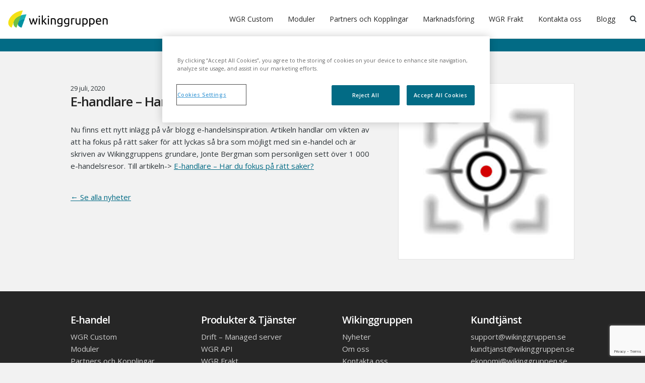

--- FILE ---
content_type: text/html; charset=UTF-8
request_url: https://wikinggruppen.se/nyheter/e-handlare-har-du-fokus-pa-ratt-saker/
body_size: 59595
content:

<!DOCTYPE html>
<html class="  ">
	<head>
		<title>E-handlare – Har du fokus på rätt saker? - Wikinggruppen</title>
		<meta name="viewport" content="width=device-width,initial-scale=1,maximum-scale=1">
		<link rel="shortcut icon" href="/favicon.png?v3">
		<link rel="stylesheet" href="//fonts.googleapis.com/css?family=Open+Sans:400italic,600italic,400,600,700">
		<link rel="apple-touch-icon" href="/apple-touch-icon.png?v3">
				<meta name='robots' content='index, follow, max-image-preview:large, max-snippet:-1, max-video-preview:-1' />

<!-- Google Tag Manager by PYS -->
    <script data-cfasync="false" data-pagespeed-no-defer>
	    window.dataLayerPYS = window.dataLayerPYS || [];
	</script>
<!-- End Google Tag Manager by PYS -->
	<!-- This site is optimized with the Yoast SEO plugin v23.5 - https://yoast.com/wordpress/plugins/seo/ -->
	<link rel="canonical" href="http://wikinggruppen.se/nyheter/e-handlare-har-du-fokus-pa-ratt-saker/" />
	<meta property="og:locale" content="sv_SE" />
	<meta property="og:type" content="article" />
	<meta property="og:title" content="E-handlare – Har du fokus på rätt saker? - Wikinggruppen" />
	<meta property="og:description" content="Nu finns ett nytt inlägg på vår blogg e-handelsinspiration. Artikeln handlar om vikten av att ha fokus på rätt saker för att lyckas så bra som möjligt med sin e-handel och är skriven av Wikinggruppens grundare, Jonte Bergman som personligen sett över 1 000 e-handelsresor. Till artikeln-&gt; E-handlare &#8211; Har du fokus på rätt saker?" />
	<meta property="og:url" content="http://wikinggruppen.se/nyheter/e-handlare-har-du-fokus-pa-ratt-saker/" />
	<meta property="og:site_name" content="Wikinggruppen" />
	<meta property="article:published_time" content="2020-07-29T11:48:57+00:00" />
	<meta property="article:modified_time" content="2020-07-29T11:49:10+00:00" />
	<meta property="og:image" content="http://wikinggruppen.se/innehall/uploads/2020/07/e-handel-fokus.jpg" />
	<meta property="og:image:width" content="900" />
	<meta property="og:image:height" content="900" />
	<meta property="og:image:type" content="image/jpeg" />
	<meta name="author" content="Wikinggruppen" />
	<meta name="twitter:label1" content="Skriven av" />
	<meta name="twitter:data1" content="Wikinggruppen" />
	<script type="application/ld+json" class="yoast-schema-graph">{"@context":"https://schema.org","@graph":[{"@type":"WebPage","@id":"http://wikinggruppen.se/nyheter/e-handlare-har-du-fokus-pa-ratt-saker/","url":"http://wikinggruppen.se/nyheter/e-handlare-har-du-fokus-pa-ratt-saker/","name":"E-handlare – Har du fokus på rätt saker? - Wikinggruppen","isPartOf":{"@id":"http://wikinggruppen.se/#website"},"primaryImageOfPage":{"@id":"http://wikinggruppen.se/nyheter/e-handlare-har-du-fokus-pa-ratt-saker/#primaryimage"},"image":{"@id":"http://wikinggruppen.se/nyheter/e-handlare-har-du-fokus-pa-ratt-saker/#primaryimage"},"thumbnailUrl":"https://wikinggruppen.se/innehall/uploads/2020/07/e-handel-fokus.jpg","datePublished":"2020-07-29T11:48:57+00:00","dateModified":"2020-07-29T11:49:10+00:00","author":{"@id":"http://wikinggruppen.se/#/schema/person/6a1c34ad4cba652e1b136b4ccee2a672"},"breadcrumb":{"@id":"http://wikinggruppen.se/nyheter/e-handlare-har-du-fokus-pa-ratt-saker/#breadcrumb"},"inLanguage":"sv-SE","potentialAction":[{"@type":"ReadAction","target":["http://wikinggruppen.se/nyheter/e-handlare-har-du-fokus-pa-ratt-saker/"]}]},{"@type":"ImageObject","inLanguage":"sv-SE","@id":"http://wikinggruppen.se/nyheter/e-handlare-har-du-fokus-pa-ratt-saker/#primaryimage","url":"https://wikinggruppen.se/innehall/uploads/2020/07/e-handel-fokus.jpg","contentUrl":"https://wikinggruppen.se/innehall/uploads/2020/07/e-handel-fokus.jpg","width":900,"height":900},{"@type":"BreadcrumbList","@id":"http://wikinggruppen.se/nyheter/e-handlare-har-du-fokus-pa-ratt-saker/#breadcrumb","itemListElement":[{"@type":"ListItem","position":1,"name":"Hem","item":"http://wikinggruppen.se/"},{"@type":"ListItem","position":2,"name":"Nyheter","item":"https://wikinggruppen.se/nyheter/"},{"@type":"ListItem","position":3,"name":"E-handlare – Har du fokus på rätt saker?"}]},{"@type":"WebSite","@id":"http://wikinggruppen.se/#website","url":"http://wikinggruppen.se/","name":"Wikinggruppen","description":"En komplett webbyrå","potentialAction":[{"@type":"SearchAction","target":{"@type":"EntryPoint","urlTemplate":"http://wikinggruppen.se/?s={search_term_string}"},"query-input":{"@type":"PropertyValueSpecification","valueRequired":true,"valueName":"search_term_string"}}],"inLanguage":"sv-SE"},{"@type":"Person","@id":"http://wikinggruppen.se/#/schema/person/6a1c34ad4cba652e1b136b4ccee2a672","name":"Wikinggruppen","image":{"@type":"ImageObject","inLanguage":"sv-SE","@id":"http://wikinggruppen.se/#/schema/person/image/","url":"https://secure.gravatar.com/avatar/db066c4ff8b4740ed61bfbd0fc09dc0f?s=96&d=mm&r=g","contentUrl":"https://secure.gravatar.com/avatar/db066c4ff8b4740ed61bfbd0fc09dc0f?s=96&d=mm&r=g","caption":"Wikinggruppen"},"sameAs":["http://wikinggruppen.se"],"url":"https://wikinggruppen.se/nyheter/author/wikinggruppen/"}]}</script>
	<!-- / Yoast SEO plugin. -->


<script type='application/javascript'  id='pys-version-script'>console.log('PixelYourSite Free version 11.1.5.2');</script>
<link rel='dns-prefetch' href='//wgrremote.se' />
<link rel="alternate" type="application/rss+xml" title="Wikinggruppen &raquo; Kommentarsflöde för E-handlare – Har du fokus på rätt saker?" href="https://wikinggruppen.se/nyheter/e-handlare-har-du-fokus-pa-ratt-saker/feed/" />
<script type="text/javascript">
/* <![CDATA[ */
window._wpemojiSettings = {"baseUrl":"https:\/\/s.w.org\/images\/core\/emoji\/14.0.0\/72x72\/","ext":".png","svgUrl":"https:\/\/s.w.org\/images\/core\/emoji\/14.0.0\/svg\/","svgExt":".svg","source":{"concatemoji":"https:\/\/wikinggruppen.se\/wp-includes\/js\/wp-emoji-release.min.js?ver=6.4.7"}};
/*! This file is auto-generated */
!function(i,n){var o,s,e;function c(e){try{var t={supportTests:e,timestamp:(new Date).valueOf()};sessionStorage.setItem(o,JSON.stringify(t))}catch(e){}}function p(e,t,n){e.clearRect(0,0,e.canvas.width,e.canvas.height),e.fillText(t,0,0);var t=new Uint32Array(e.getImageData(0,0,e.canvas.width,e.canvas.height).data),r=(e.clearRect(0,0,e.canvas.width,e.canvas.height),e.fillText(n,0,0),new Uint32Array(e.getImageData(0,0,e.canvas.width,e.canvas.height).data));return t.every(function(e,t){return e===r[t]})}function u(e,t,n){switch(t){case"flag":return n(e,"\ud83c\udff3\ufe0f\u200d\u26a7\ufe0f","\ud83c\udff3\ufe0f\u200b\u26a7\ufe0f")?!1:!n(e,"\ud83c\uddfa\ud83c\uddf3","\ud83c\uddfa\u200b\ud83c\uddf3")&&!n(e,"\ud83c\udff4\udb40\udc67\udb40\udc62\udb40\udc65\udb40\udc6e\udb40\udc67\udb40\udc7f","\ud83c\udff4\u200b\udb40\udc67\u200b\udb40\udc62\u200b\udb40\udc65\u200b\udb40\udc6e\u200b\udb40\udc67\u200b\udb40\udc7f");case"emoji":return!n(e,"\ud83e\udef1\ud83c\udffb\u200d\ud83e\udef2\ud83c\udfff","\ud83e\udef1\ud83c\udffb\u200b\ud83e\udef2\ud83c\udfff")}return!1}function f(e,t,n){var r="undefined"!=typeof WorkerGlobalScope&&self instanceof WorkerGlobalScope?new OffscreenCanvas(300,150):i.createElement("canvas"),a=r.getContext("2d",{willReadFrequently:!0}),o=(a.textBaseline="top",a.font="600 32px Arial",{});return e.forEach(function(e){o[e]=t(a,e,n)}),o}function t(e){var t=i.createElement("script");t.src=e,t.defer=!0,i.head.appendChild(t)}"undefined"!=typeof Promise&&(o="wpEmojiSettingsSupports",s=["flag","emoji"],n.supports={everything:!0,everythingExceptFlag:!0},e=new Promise(function(e){i.addEventListener("DOMContentLoaded",e,{once:!0})}),new Promise(function(t){var n=function(){try{var e=JSON.parse(sessionStorage.getItem(o));if("object"==typeof e&&"number"==typeof e.timestamp&&(new Date).valueOf()<e.timestamp+604800&&"object"==typeof e.supportTests)return e.supportTests}catch(e){}return null}();if(!n){if("undefined"!=typeof Worker&&"undefined"!=typeof OffscreenCanvas&&"undefined"!=typeof URL&&URL.createObjectURL&&"undefined"!=typeof Blob)try{var e="postMessage("+f.toString()+"("+[JSON.stringify(s),u.toString(),p.toString()].join(",")+"));",r=new Blob([e],{type:"text/javascript"}),a=new Worker(URL.createObjectURL(r),{name:"wpTestEmojiSupports"});return void(a.onmessage=function(e){c(n=e.data),a.terminate(),t(n)})}catch(e){}c(n=f(s,u,p))}t(n)}).then(function(e){for(var t in e)n.supports[t]=e[t],n.supports.everything=n.supports.everything&&n.supports[t],"flag"!==t&&(n.supports.everythingExceptFlag=n.supports.everythingExceptFlag&&n.supports[t]);n.supports.everythingExceptFlag=n.supports.everythingExceptFlag&&!n.supports.flag,n.DOMReady=!1,n.readyCallback=function(){n.DOMReady=!0}}).then(function(){return e}).then(function(){var e;n.supports.everything||(n.readyCallback(),(e=n.source||{}).concatemoji?t(e.concatemoji):e.wpemoji&&e.twemoji&&(t(e.twemoji),t(e.wpemoji)))}))}((window,document),window._wpemojiSettings);
/* ]]> */
</script>
<style id='wp-emoji-styles-inline-css' type='text/css'>

	img.wp-smiley, img.emoji {
		display: inline !important;
		border: none !important;
		box-shadow: none !important;
		height: 1em !important;
		width: 1em !important;
		margin: 0 0.07em !important;
		vertical-align: -0.1em !important;
		background: none !important;
		padding: 0 !important;
	}
</style>
<link rel='stylesheet' id='wp-block-library-css' href='https://wikinggruppen.se/wp-includes/css/dist/block-library/style.min.css?ver=6.4.7' type='text/css' media='all' />
<style id='classic-theme-styles-inline-css' type='text/css'>
/*! This file is auto-generated */
.wp-block-button__link{color:#fff;background-color:#32373c;border-radius:9999px;box-shadow:none;text-decoration:none;padding:calc(.667em + 2px) calc(1.333em + 2px);font-size:1.125em}.wp-block-file__button{background:#32373c;color:#fff;text-decoration:none}
</style>
<style id='global-styles-inline-css' type='text/css'>
body{--wp--preset--color--black: #000000;--wp--preset--color--cyan-bluish-gray: #abb8c3;--wp--preset--color--white: #ffffff;--wp--preset--color--pale-pink: #f78da7;--wp--preset--color--vivid-red: #cf2e2e;--wp--preset--color--luminous-vivid-orange: #ff6900;--wp--preset--color--luminous-vivid-amber: #fcb900;--wp--preset--color--light-green-cyan: #7bdcb5;--wp--preset--color--vivid-green-cyan: #00d084;--wp--preset--color--pale-cyan-blue: #8ed1fc;--wp--preset--color--vivid-cyan-blue: #0693e3;--wp--preset--color--vivid-purple: #9b51e0;--wp--preset--gradient--vivid-cyan-blue-to-vivid-purple: linear-gradient(135deg,rgba(6,147,227,1) 0%,rgb(155,81,224) 100%);--wp--preset--gradient--light-green-cyan-to-vivid-green-cyan: linear-gradient(135deg,rgb(122,220,180) 0%,rgb(0,208,130) 100%);--wp--preset--gradient--luminous-vivid-amber-to-luminous-vivid-orange: linear-gradient(135deg,rgba(252,185,0,1) 0%,rgba(255,105,0,1) 100%);--wp--preset--gradient--luminous-vivid-orange-to-vivid-red: linear-gradient(135deg,rgba(255,105,0,1) 0%,rgb(207,46,46) 100%);--wp--preset--gradient--very-light-gray-to-cyan-bluish-gray: linear-gradient(135deg,rgb(238,238,238) 0%,rgb(169,184,195) 100%);--wp--preset--gradient--cool-to-warm-spectrum: linear-gradient(135deg,rgb(74,234,220) 0%,rgb(151,120,209) 20%,rgb(207,42,186) 40%,rgb(238,44,130) 60%,rgb(251,105,98) 80%,rgb(254,248,76) 100%);--wp--preset--gradient--blush-light-purple: linear-gradient(135deg,rgb(255,206,236) 0%,rgb(152,150,240) 100%);--wp--preset--gradient--blush-bordeaux: linear-gradient(135deg,rgb(254,205,165) 0%,rgb(254,45,45) 50%,rgb(107,0,62) 100%);--wp--preset--gradient--luminous-dusk: linear-gradient(135deg,rgb(255,203,112) 0%,rgb(199,81,192) 50%,rgb(65,88,208) 100%);--wp--preset--gradient--pale-ocean: linear-gradient(135deg,rgb(255,245,203) 0%,rgb(182,227,212) 50%,rgb(51,167,181) 100%);--wp--preset--gradient--electric-grass: linear-gradient(135deg,rgb(202,248,128) 0%,rgb(113,206,126) 100%);--wp--preset--gradient--midnight: linear-gradient(135deg,rgb(2,3,129) 0%,rgb(40,116,252) 100%);--wp--preset--font-size--small: 13px;--wp--preset--font-size--medium: 20px;--wp--preset--font-size--large: 36px;--wp--preset--font-size--x-large: 42px;--wp--preset--spacing--20: 0.44rem;--wp--preset--spacing--30: 0.67rem;--wp--preset--spacing--40: 1rem;--wp--preset--spacing--50: 1.5rem;--wp--preset--spacing--60: 2.25rem;--wp--preset--spacing--70: 3.38rem;--wp--preset--spacing--80: 5.06rem;--wp--preset--shadow--natural: 6px 6px 9px rgba(0, 0, 0, 0.2);--wp--preset--shadow--deep: 12px 12px 50px rgba(0, 0, 0, 0.4);--wp--preset--shadow--sharp: 6px 6px 0px rgba(0, 0, 0, 0.2);--wp--preset--shadow--outlined: 6px 6px 0px -3px rgba(255, 255, 255, 1), 6px 6px rgba(0, 0, 0, 1);--wp--preset--shadow--crisp: 6px 6px 0px rgba(0, 0, 0, 1);}:where(.is-layout-flex){gap: 0.5em;}:where(.is-layout-grid){gap: 0.5em;}body .is-layout-flow > .alignleft{float: left;margin-inline-start: 0;margin-inline-end: 2em;}body .is-layout-flow > .alignright{float: right;margin-inline-start: 2em;margin-inline-end: 0;}body .is-layout-flow > .aligncenter{margin-left: auto !important;margin-right: auto !important;}body .is-layout-constrained > .alignleft{float: left;margin-inline-start: 0;margin-inline-end: 2em;}body .is-layout-constrained > .alignright{float: right;margin-inline-start: 2em;margin-inline-end: 0;}body .is-layout-constrained > .aligncenter{margin-left: auto !important;margin-right: auto !important;}body .is-layout-constrained > :where(:not(.alignleft):not(.alignright):not(.alignfull)){max-width: var(--wp--style--global--content-size);margin-left: auto !important;margin-right: auto !important;}body .is-layout-constrained > .alignwide{max-width: var(--wp--style--global--wide-size);}body .is-layout-flex{display: flex;}body .is-layout-flex{flex-wrap: wrap;align-items: center;}body .is-layout-flex > *{margin: 0;}body .is-layout-grid{display: grid;}body .is-layout-grid > *{margin: 0;}:where(.wp-block-columns.is-layout-flex){gap: 2em;}:where(.wp-block-columns.is-layout-grid){gap: 2em;}:where(.wp-block-post-template.is-layout-flex){gap: 1.25em;}:where(.wp-block-post-template.is-layout-grid){gap: 1.25em;}.has-black-color{color: var(--wp--preset--color--black) !important;}.has-cyan-bluish-gray-color{color: var(--wp--preset--color--cyan-bluish-gray) !important;}.has-white-color{color: var(--wp--preset--color--white) !important;}.has-pale-pink-color{color: var(--wp--preset--color--pale-pink) !important;}.has-vivid-red-color{color: var(--wp--preset--color--vivid-red) !important;}.has-luminous-vivid-orange-color{color: var(--wp--preset--color--luminous-vivid-orange) !important;}.has-luminous-vivid-amber-color{color: var(--wp--preset--color--luminous-vivid-amber) !important;}.has-light-green-cyan-color{color: var(--wp--preset--color--light-green-cyan) !important;}.has-vivid-green-cyan-color{color: var(--wp--preset--color--vivid-green-cyan) !important;}.has-pale-cyan-blue-color{color: var(--wp--preset--color--pale-cyan-blue) !important;}.has-vivid-cyan-blue-color{color: var(--wp--preset--color--vivid-cyan-blue) !important;}.has-vivid-purple-color{color: var(--wp--preset--color--vivid-purple) !important;}.has-black-background-color{background-color: var(--wp--preset--color--black) !important;}.has-cyan-bluish-gray-background-color{background-color: var(--wp--preset--color--cyan-bluish-gray) !important;}.has-white-background-color{background-color: var(--wp--preset--color--white) !important;}.has-pale-pink-background-color{background-color: var(--wp--preset--color--pale-pink) !important;}.has-vivid-red-background-color{background-color: var(--wp--preset--color--vivid-red) !important;}.has-luminous-vivid-orange-background-color{background-color: var(--wp--preset--color--luminous-vivid-orange) !important;}.has-luminous-vivid-amber-background-color{background-color: var(--wp--preset--color--luminous-vivid-amber) !important;}.has-light-green-cyan-background-color{background-color: var(--wp--preset--color--light-green-cyan) !important;}.has-vivid-green-cyan-background-color{background-color: var(--wp--preset--color--vivid-green-cyan) !important;}.has-pale-cyan-blue-background-color{background-color: var(--wp--preset--color--pale-cyan-blue) !important;}.has-vivid-cyan-blue-background-color{background-color: var(--wp--preset--color--vivid-cyan-blue) !important;}.has-vivid-purple-background-color{background-color: var(--wp--preset--color--vivid-purple) !important;}.has-black-border-color{border-color: var(--wp--preset--color--black) !important;}.has-cyan-bluish-gray-border-color{border-color: var(--wp--preset--color--cyan-bluish-gray) !important;}.has-white-border-color{border-color: var(--wp--preset--color--white) !important;}.has-pale-pink-border-color{border-color: var(--wp--preset--color--pale-pink) !important;}.has-vivid-red-border-color{border-color: var(--wp--preset--color--vivid-red) !important;}.has-luminous-vivid-orange-border-color{border-color: var(--wp--preset--color--luminous-vivid-orange) !important;}.has-luminous-vivid-amber-border-color{border-color: var(--wp--preset--color--luminous-vivid-amber) !important;}.has-light-green-cyan-border-color{border-color: var(--wp--preset--color--light-green-cyan) !important;}.has-vivid-green-cyan-border-color{border-color: var(--wp--preset--color--vivid-green-cyan) !important;}.has-pale-cyan-blue-border-color{border-color: var(--wp--preset--color--pale-cyan-blue) !important;}.has-vivid-cyan-blue-border-color{border-color: var(--wp--preset--color--vivid-cyan-blue) !important;}.has-vivid-purple-border-color{border-color: var(--wp--preset--color--vivid-purple) !important;}.has-vivid-cyan-blue-to-vivid-purple-gradient-background{background: var(--wp--preset--gradient--vivid-cyan-blue-to-vivid-purple) !important;}.has-light-green-cyan-to-vivid-green-cyan-gradient-background{background: var(--wp--preset--gradient--light-green-cyan-to-vivid-green-cyan) !important;}.has-luminous-vivid-amber-to-luminous-vivid-orange-gradient-background{background: var(--wp--preset--gradient--luminous-vivid-amber-to-luminous-vivid-orange) !important;}.has-luminous-vivid-orange-to-vivid-red-gradient-background{background: var(--wp--preset--gradient--luminous-vivid-orange-to-vivid-red) !important;}.has-very-light-gray-to-cyan-bluish-gray-gradient-background{background: var(--wp--preset--gradient--very-light-gray-to-cyan-bluish-gray) !important;}.has-cool-to-warm-spectrum-gradient-background{background: var(--wp--preset--gradient--cool-to-warm-spectrum) !important;}.has-blush-light-purple-gradient-background{background: var(--wp--preset--gradient--blush-light-purple) !important;}.has-blush-bordeaux-gradient-background{background: var(--wp--preset--gradient--blush-bordeaux) !important;}.has-luminous-dusk-gradient-background{background: var(--wp--preset--gradient--luminous-dusk) !important;}.has-pale-ocean-gradient-background{background: var(--wp--preset--gradient--pale-ocean) !important;}.has-electric-grass-gradient-background{background: var(--wp--preset--gradient--electric-grass) !important;}.has-midnight-gradient-background{background: var(--wp--preset--gradient--midnight) !important;}.has-small-font-size{font-size: var(--wp--preset--font-size--small) !important;}.has-medium-font-size{font-size: var(--wp--preset--font-size--medium) !important;}.has-large-font-size{font-size: var(--wp--preset--font-size--large) !important;}.has-x-large-font-size{font-size: var(--wp--preset--font-size--x-large) !important;}
.wp-block-navigation a:where(:not(.wp-element-button)){color: inherit;}
:where(.wp-block-post-template.is-layout-flex){gap: 1.25em;}:where(.wp-block-post-template.is-layout-grid){gap: 1.25em;}
:where(.wp-block-columns.is-layout-flex){gap: 2em;}:where(.wp-block-columns.is-layout-grid){gap: 2em;}
.wp-block-pullquote{font-size: 1.5em;line-height: 1.6;}
</style>
<link rel='stylesheet' id='contact-form-7-css' href='https://wikinggruppen.se/innehall/plugins/contact-form-7/includes/css/styles.css?ver=5.9.8' type='text/css' media='all' />
<link rel='stylesheet' id='bodhi-svgs-attachment-css' href='https://wikinggruppen.se/innehall/plugins/svg-support/css/svgs-attachment.css' type='text/css' media='all' />
<link rel='stylesheet' id='affwp-forms-css' href='https://wikinggruppen.se/innehall/plugins/affiliate-wp/assets/css/forms.min.css?ver=2.9.5.3' type='text/css' media='all' />
<link rel='stylesheet' id='eeb-css-frontend-css' href='https://wikinggruppen.se/innehall/plugins/email-encoder-bundle/assets/css/style.css?ver=54d4eedc552c499c4a8d6b89c23d3df1' type='text/css' media='all' />
<link rel='stylesheet' id='font_awesome-css' href='https://wikinggruppen.se/innehall/themes/wikinggruppen/css/fonts/font-awesome/font-awesome.css?ver=6.4.7' type='text/css' media='all' />
<link rel='stylesheet' id='wgr_icons-css' href='//wgrremote.se/fonts/wgr-icons/2.0/wgr-icons.min.css?ver=6.4.7' type='text/css' media='all' />
<link rel='stylesheet' id='icons-css' href='https://wikinggruppen.se/innehall/themes/wikinggruppen/css/fonts/icons.css?ver=6.4.7' type='text/css' media='all' />
<link rel='stylesheet' id='normalize-css' href='https://wikinggruppen.se/innehall/themes/wikinggruppen/css/normalize.css?ver=6.4.7' type='text/css' media='all' />
<link rel='stylesheet' id='slick-css' href='https://wikinggruppen.se/innehall/themes/wikinggruppen/css/slick.css?ver=6.4.7' type='text/css' media='all' />
<link rel='stylesheet' id='slick_theme-css' href='https://wikinggruppen.se/innehall/themes/wikinggruppen/css/slick-theme.css?ver=6.4.7' type='text/css' media='all' />
<link rel='stylesheet' id='main-css' href='https://wikinggruppen.se/innehall/themes/wikinggruppen/style.css?v=118&#038;ver=6.4.7' type='text/css' media='all' />
<script type="text/javascript" src="https://wikinggruppen.se/innehall/plugins/svg-support/vendor/DOMPurify/DOMPurify.min.js?ver=2.5.8" id="bodhi-dompurify-library-js"></script>
<script type="text/javascript" id="jquery-core-js-extra">
/* <![CDATA[ */
var pysFacebookRest = {"restApiUrl":"https:\/\/wikinggruppen.se\/wp-json\/pys-facebook\/v1\/event","debug":""};
/* ]]> */
</script>
<script type="text/javascript" src="https://wikinggruppen.se/wp-includes/js/jquery/jquery.min.js?ver=3.7.1" id="jquery-core-js"></script>
<script type="text/javascript" id="bodhi_svg_inline-js-extra">
/* <![CDATA[ */
var svgSettings = {"skipNested":""};
/* ]]> */
</script>
<script type="text/javascript" src="https://wikinggruppen.se/innehall/plugins/svg-support/js/min/svgs-inline-min.js" id="bodhi_svg_inline-js"></script>
<script type="text/javascript" id="bodhi_svg_inline-js-after">
/* <![CDATA[ */
cssTarget={"Bodhi":"img.style-svg","ForceInlineSVG":"style-svg"};ForceInlineSVGActive="false";frontSanitizationEnabled="on";
/* ]]> */
</script>
<script type="text/javascript" id="jquery-cookie-js-extra">
/* <![CDATA[ */
var affwp_scripts = {"ajaxurl":"https:\/\/wikinggruppen.se\/wp-admin\/admin-ajax.php"};
/* ]]> */
</script>
<script type="text/javascript" src="https://wikinggruppen.se/innehall/plugins/affiliate-wp/assets/js/jquery.cookie.min.js?ver=1.4.0" id="jquery-cookie-js"></script>
<script type="text/javascript" id="affwp-tracking-js-extra">
/* <![CDATA[ */
var affwp_debug_vars = {"integrations":{"contactform7":"Contact Form 7"},"version":"2.9.5.3","currency":"SEK","ref_cookie":"affwp_ref","visit_cookie":"affwp_ref_visit_id","campaign_cookie":"affwp_campaign"};
/* ]]> */
</script>
<script type="text/javascript" src="https://wikinggruppen.se/innehall/plugins/affiliate-wp/assets/js/tracking.min.js?ver=2.9.5.3" id="affwp-tracking-js"></script>
<script type="text/javascript" src="https://wikinggruppen.se/innehall/plugins/email-encoder-bundle/assets/js/custom.js?ver=2c542c9989f589cd5318f5cef6a9ecd7" id="eeb-js-frontend-js"></script>
<script type="text/javascript" src="https://wikinggruppen.se/innehall/themes/wikinggruppen/js/modernizr-2.8.3.min.js?ver=6.4.7" id="modernizr-js"></script>
<script type="text/javascript" src="https://wikinggruppen.se/innehall/plugins/pixelyoursite/dist/scripts/jquery.bind-first-0.2.3.min.js?ver=0.2.3" id="jquery-bind-first-js"></script>
<script type="text/javascript" src="https://wikinggruppen.se/innehall/plugins/pixelyoursite/dist/scripts/js.cookie-2.1.3.min.js?ver=2.1.3" id="js-cookie-pys-js"></script>
<script type="text/javascript" src="https://wikinggruppen.se/innehall/plugins/pixelyoursite/dist/scripts/tld.min.js?ver=2.3.1" id="js-tld-js"></script>
<script type="text/javascript" id="pys-js-extra">
/* <![CDATA[ */
var pysOptions = {"staticEvents":{"facebook":{"init_event":[{"delay":0,"type":"static","ajaxFire":false,"name":"PageView","pixelIds":["1877448375685260"],"eventID":"fe408df3-7580-461a-8009-029739ed26cd","params":{"post_category":"Nyheter","page_title":"E-handlare \u2013 Har du fokus p\u00e5 r\u00e4tt saker?","post_type":"post","post_id":12932,"plugin":"PixelYourSite","user_role":"guest","event_url":"wikinggruppen.se\/nyheter\/e-handlare-har-du-fokus-pa-ratt-saker\/"},"e_id":"init_event","ids":[],"hasTimeWindow":false,"timeWindow":0,"woo_order":"","edd_order":""}]}},"dynamicEvents":{"automatic_event_form":{"facebook":{"delay":0,"type":"dyn","name":"Form","pixelIds":["1877448375685260"],"eventID":"b1372d3e-fca0-4723-8f55-88f9f840ea9a","params":{"page_title":"E-handlare \u2013 Har du fokus p\u00e5 r\u00e4tt saker?","post_type":"post","post_id":12932,"plugin":"PixelYourSite","user_role":"guest","event_url":"wikinggruppen.se\/nyheter\/e-handlare-har-du-fokus-pa-ratt-saker\/"},"e_id":"automatic_event_form","ids":[],"hasTimeWindow":false,"timeWindow":0,"woo_order":"","edd_order":""},"ga":{"delay":0,"type":"dyn","name":"Form","trackingIds":["G-FW07KYG2S1"],"eventID":"b1372d3e-fca0-4723-8f55-88f9f840ea9a","params":{"page_title":"E-handlare \u2013 Har du fokus p\u00e5 r\u00e4tt saker?","post_type":"post","post_id":12932,"plugin":"PixelYourSite","user_role":"guest","event_url":"wikinggruppen.se\/nyheter\/e-handlare-har-du-fokus-pa-ratt-saker\/"},"e_id":"automatic_event_form","ids":[],"hasTimeWindow":false,"timeWindow":0,"pixelIds":[],"woo_order":"","edd_order":""}},"automatic_event_download":{"facebook":{"delay":0,"type":"dyn","name":"Download","extensions":["","doc","exe","js","pdf","ppt","tgz","zip","xls"],"pixelIds":["1877448375685260"],"eventID":"bc6ec8df-736a-44a7-a4d3-11fb3215df19","params":{"page_title":"E-handlare \u2013 Har du fokus p\u00e5 r\u00e4tt saker?","post_type":"post","post_id":12932,"plugin":"PixelYourSite","user_role":"guest","event_url":"wikinggruppen.se\/nyheter\/e-handlare-har-du-fokus-pa-ratt-saker\/"},"e_id":"automatic_event_download","ids":[],"hasTimeWindow":false,"timeWindow":0,"woo_order":"","edd_order":""},"ga":{"delay":0,"type":"dyn","name":"Download","extensions":["","doc","exe","js","pdf","ppt","tgz","zip","xls"],"trackingIds":["G-FW07KYG2S1"],"eventID":"bc6ec8df-736a-44a7-a4d3-11fb3215df19","params":{"page_title":"E-handlare \u2013 Har du fokus p\u00e5 r\u00e4tt saker?","post_type":"post","post_id":12932,"plugin":"PixelYourSite","user_role":"guest","event_url":"wikinggruppen.se\/nyheter\/e-handlare-har-du-fokus-pa-ratt-saker\/"},"e_id":"automatic_event_download","ids":[],"hasTimeWindow":false,"timeWindow":0,"pixelIds":[],"woo_order":"","edd_order":""}},"automatic_event_comment":{"facebook":{"delay":0,"type":"dyn","name":"Comment","pixelIds":["1877448375685260"],"eventID":"b2c6a08d-7838-4062-8d6d-e2c4ff4937a2","params":{"page_title":"E-handlare \u2013 Har du fokus p\u00e5 r\u00e4tt saker?","post_type":"post","post_id":12932,"plugin":"PixelYourSite","user_role":"guest","event_url":"wikinggruppen.se\/nyheter\/e-handlare-har-du-fokus-pa-ratt-saker\/"},"e_id":"automatic_event_comment","ids":[],"hasTimeWindow":false,"timeWindow":0,"woo_order":"","edd_order":""},"ga":{"delay":0,"type":"dyn","name":"Comment","trackingIds":["G-FW07KYG2S1"],"eventID":"b2c6a08d-7838-4062-8d6d-e2c4ff4937a2","params":{"page_title":"E-handlare \u2013 Har du fokus p\u00e5 r\u00e4tt saker?","post_type":"post","post_id":12932,"plugin":"PixelYourSite","user_role":"guest","event_url":"wikinggruppen.se\/nyheter\/e-handlare-har-du-fokus-pa-ratt-saker\/"},"e_id":"automatic_event_comment","ids":[],"hasTimeWindow":false,"timeWindow":0,"pixelIds":[],"woo_order":"","edd_order":""}},"automatic_event_scroll":{"facebook":{"delay":0,"type":"dyn","name":"PageScroll","scroll_percent":30,"pixelIds":["1877448375685260"],"eventID":"562dafe6-7843-4eff-b107-823e6f135dd5","params":{"page_title":"E-handlare \u2013 Har du fokus p\u00e5 r\u00e4tt saker?","post_type":"post","post_id":12932,"plugin":"PixelYourSite","user_role":"guest","event_url":"wikinggruppen.se\/nyheter\/e-handlare-har-du-fokus-pa-ratt-saker\/"},"e_id":"automatic_event_scroll","ids":[],"hasTimeWindow":false,"timeWindow":0,"woo_order":"","edd_order":""},"ga":{"delay":0,"type":"dyn","name":"PageScroll","scroll_percent":30,"trackingIds":["G-FW07KYG2S1"],"eventID":"562dafe6-7843-4eff-b107-823e6f135dd5","params":{"page_title":"E-handlare \u2013 Har du fokus p\u00e5 r\u00e4tt saker?","post_type":"post","post_id":12932,"plugin":"PixelYourSite","user_role":"guest","event_url":"wikinggruppen.se\/nyheter\/e-handlare-har-du-fokus-pa-ratt-saker\/"},"e_id":"automatic_event_scroll","ids":[],"hasTimeWindow":false,"timeWindow":0,"pixelIds":[],"woo_order":"","edd_order":""}},"automatic_event_time_on_page":{"facebook":{"delay":0,"type":"dyn","name":"TimeOnPage","time_on_page":30,"pixelIds":["1877448375685260"],"eventID":"fcb9e5a2-dff6-4850-822c-439f67cca469","params":{"page_title":"E-handlare \u2013 Har du fokus p\u00e5 r\u00e4tt saker?","post_type":"post","post_id":12932,"plugin":"PixelYourSite","user_role":"guest","event_url":"wikinggruppen.se\/nyheter\/e-handlare-har-du-fokus-pa-ratt-saker\/"},"e_id":"automatic_event_time_on_page","ids":[],"hasTimeWindow":false,"timeWindow":0,"woo_order":"","edd_order":""},"ga":{"delay":0,"type":"dyn","name":"TimeOnPage","time_on_page":30,"trackingIds":["G-FW07KYG2S1"],"eventID":"fcb9e5a2-dff6-4850-822c-439f67cca469","params":{"page_title":"E-handlare \u2013 Har du fokus p\u00e5 r\u00e4tt saker?","post_type":"post","post_id":12932,"plugin":"PixelYourSite","user_role":"guest","event_url":"wikinggruppen.se\/nyheter\/e-handlare-har-du-fokus-pa-ratt-saker\/"},"e_id":"automatic_event_time_on_page","ids":[],"hasTimeWindow":false,"timeWindow":0,"pixelIds":[],"woo_order":"","edd_order":""}}},"triggerEvents":[],"triggerEventTypes":[],"facebook":{"pixelIds":["1877448375685260"],"advancedMatching":[],"advancedMatchingEnabled":true,"removeMetadata":false,"wooVariableAsSimple":false,"serverApiEnabled":true,"wooCRSendFromServer":false,"send_external_id":null,"enabled_medical":false,"do_not_track_medical_param":["event_url","post_title","page_title","landing_page","content_name","categories","category_name","tags"],"meta_ldu":false},"ga":{"trackingIds":["G-FW07KYG2S1"],"commentEventEnabled":true,"downloadEnabled":true,"formEventEnabled":true,"crossDomainEnabled":false,"crossDomainAcceptIncoming":false,"crossDomainDomains":[],"isDebugEnabled":[],"serverContainerUrls":{"G-FW07KYG2S1":{"enable_server_container":"","server_container_url":"","transport_url":""}},"additionalConfig":{"G-FW07KYG2S1":{"first_party_collection":true}},"disableAdvertisingFeatures":false,"disableAdvertisingPersonalization":false,"wooVariableAsSimple":true,"custom_page_view_event":false},"debug":"","siteUrl":"https:\/\/wikinggruppen.se","ajaxUrl":"https:\/\/wikinggruppen.se\/wp-admin\/admin-ajax.php","ajax_event":"6e268d7e58","enable_remove_download_url_param":"1","cookie_duration":"7","last_visit_duration":"60","enable_success_send_form":"","ajaxForServerEvent":"1","ajaxForServerStaticEvent":"1","useSendBeacon":"1","send_external_id":"1","external_id_expire":"180","track_cookie_for_subdomains":"1","google_consent_mode":"1","gdpr":{"ajax_enabled":false,"all_disabled_by_api":false,"facebook_disabled_by_api":false,"analytics_disabled_by_api":false,"google_ads_disabled_by_api":false,"pinterest_disabled_by_api":false,"bing_disabled_by_api":false,"reddit_disabled_by_api":false,"externalID_disabled_by_api":false,"facebook_prior_consent_enabled":true,"analytics_prior_consent_enabled":true,"google_ads_prior_consent_enabled":null,"pinterest_prior_consent_enabled":true,"bing_prior_consent_enabled":true,"cookiebot_integration_enabled":false,"cookiebot_facebook_consent_category":"marketing","cookiebot_analytics_consent_category":"statistics","cookiebot_tiktok_consent_category":"marketing","cookiebot_google_ads_consent_category":"marketing","cookiebot_pinterest_consent_category":"marketing","cookiebot_bing_consent_category":"marketing","consent_magic_integration_enabled":false,"real_cookie_banner_integration_enabled":false,"cookie_notice_integration_enabled":false,"cookie_law_info_integration_enabled":false,"analytics_storage":{"enabled":true,"value":"granted","filter":false},"ad_storage":{"enabled":true,"value":"granted","filter":false},"ad_user_data":{"enabled":true,"value":"granted","filter":false},"ad_personalization":{"enabled":true,"value":"granted","filter":false}},"cookie":{"disabled_all_cookie":false,"disabled_start_session_cookie":false,"disabled_advanced_form_data_cookie":false,"disabled_landing_page_cookie":false,"disabled_first_visit_cookie":false,"disabled_trafficsource_cookie":false,"disabled_utmTerms_cookie":false,"disabled_utmId_cookie":false},"tracking_analytics":{"TrafficSource":"direct","TrafficLanding":"undefined","TrafficUtms":[],"TrafficUtmsId":[]},"GATags":{"ga_datalayer_type":"default","ga_datalayer_name":"dataLayerPYS"},"woo":{"enabled":false},"edd":{"enabled":false},"cache_bypass":"1769597677"};
/* ]]> */
</script>
<script type="text/javascript" src="https://wikinggruppen.se/innehall/plugins/pixelyoursite/dist/scripts/public.js?ver=11.1.5.2" id="pys-js"></script>
<link rel="https://api.w.org/" href="https://wikinggruppen.se/wp-json/" /><link rel="alternate" type="application/json" href="https://wikinggruppen.se/wp-json/wp/v2/posts/12932" /><link rel="EditURI" type="application/rsd+xml" title="RSD" href="https://wikinggruppen.se/xmlrpc.php?rsd" />
<meta name="generator" content="WordPress 6.4.7" />
<link rel='shortlink' href='https://wikinggruppen.se/?p=12932' />
<link rel="alternate" type="application/json+oembed" href="https://wikinggruppen.se/wp-json/oembed/1.0/embed?url=https%3A%2F%2Fwikinggruppen.se%2Fnyheter%2Fe-handlare-har-du-fokus-pa-ratt-saker%2F" />
<link rel="alternate" type="text/xml+oembed" href="https://wikinggruppen.se/wp-json/oembed/1.0/embed?url=https%3A%2F%2Fwikinggruppen.se%2Fnyheter%2Fe-handlare-har-du-fokus-pa-ratt-saker%2F&#038;format=xml" />
		<script type="text/javascript">
				(function(c,l,a,r,i,t,y){
					c[a]=c[a]||function(){(c[a].q=c[a].q||[]).push(arguments)};t=l.createElement(r);t.async=1;
					t.src="https://www.clarity.ms/tag/"+i+"?ref=wordpress";y=l.getElementsByTagName(r)[0];y.parentNode.insertBefore(t,y);
				})(window, document, "clarity", "script", "frjvz9ys2t");
		</script>
				<script type="text/javascript">
		var AFFWP = AFFWP || {};
		AFFWP.referral_var = 'ref';
		AFFWP.expiration = 32;
		AFFWP.debug = 0;


		AFFWP.referral_credit_last = 0;
		</script>
			<!-- Bing Code -->
			<script>(function(w,d,t,r,u){var f,n,i;w[u]=w[u]||[],f=function(){var o={ti:"25022765"};o.q=w[u],w[u]=new UET(o),w[u].push("pageLoad")},n=d.createElement(t),n.src=r,n.async=1,n.onload=n.onreadystatechange=function(){var s=this.readyState;s&&s!=="loaded"&&s!=="complete"||(f(),n.onload=n.onreadystatechange=null)},i=d.getElementsByTagName(t)[0],i.parentNode.insertBefore(n,i)})(window,document,"script","//bat.bing.com/bat.js","uetq");</script>
			<!-- End Bing Code -->

			<!-- OneTrust meddelande om samtycke till cookies börjar för wikinggruppen.se -->
			<script src="https://cdn.cookielaw.org/scripttemplates/otSDKStub.js"  type="text/javascript" charset="UTF-8" data-domain-script="0192d7ea-7856-7586-8cb1-f7701a3fd4af" ></script>
			<script type="text/javascript">
			function OptanonWrapper() { }
			</script>
			<!-- OneTrust meddelande om samtycke till cookies slutar för wikinggruppen.se -->

	</head>
	<body class="post-template-default single single-post postid-12932 single-format-standard">


<header class="top-header-holder">
    <div class="top-header">
        <div class="top-header__cols constrained-big">
            <div class="top-header__col top-header__col--1">
                <a href="https://wikinggruppen.se">
                    <img class="top-header__logo" src="/innehall/uploads/2024/04/wikinggruppen-2024.png" width="280" height="50" alt="Wikinggruppen">
                </a>
            </div>
            <div class="top-header__col top-header__col--2">
                <div class="top-header__menu">
                    <ul id="top-menu" class=""><li id="menu-item-16099" class="menu-item menu-item-type-post_type menu-item-object-page menu-item-16099"><a href="https://wikinggruppen.se/e-handel/wgr-custom/">WGR Custom</a></li>
<li id="menu-item-16097" class="menu-item menu-item-type-custom menu-item-object-custom menu-item-16097"><a href="/e-handel/moduler/">Moduler</a></li>
<li id="menu-item-16098" class="hide-for-large menu-item menu-item-type-post_type menu-item-object-page menu-item-16098"><a href="https://wikinggruppen.se/e-handel/partners-och-kopplingar/">Partners och Kopplingar</a></li>
<li id="menu-item-15268" class="menu-item menu-item-type-post_type menu-item-object-page menu-item-15268"><a href="https://wikinggruppen.se/marknadsforing/">Marknadsföring</a></li>
<li id="menu-item-16137" class="menu-item menu-item-type-post_type menu-item-object-page menu-item-16137"><a href="https://wikinggruppen.se/e-handel/wgr-frakt/">WGR Frakt</a></li>
<li id="menu-item-15269" class="hide-for-xlarge menu-item menu-item-type-post_type menu-item-object-page menu-item-15269"><a href="https://wikinggruppen.se/referenser/">Referenser</a></li>
<li id="menu-item-16332" class="menu-item menu-item-type-post_type menu-item-object-page menu-item-has-children menu-item-16332"><a href="https://wikinggruppen.se/kontakt/">Kontakta oss</a>
<ul class="sub-menu">
	<li id="menu-item-15270" class="menu-item menu-item-type-post_type menu-item-object-page menu-item-15270"><a href="https://wikinggruppen.se/support/">Support</a></li>
	<li id="menu-item-16333" class="menu-item menu-item-type-post_type menu-item-object-page menu-item-16333"><a href="https://wikinggruppen.se/foretaget/">Om oss</a></li>
</ul>
</li>
<li id="menu-item-16334" class="menu-item menu-item-type-custom menu-item-object-custom menu-item-16334"><a target="_blank" rel="noopener" href="https://wikinggruppen.nu/">Blogg</a></li>
</ul>                    <ul>
                        <li class="header-search">                        
                            <div class="header-search__dropdown js-header-search__dropdown">
                                <form role="search" method="get" class="search-form" action="https://wikinggruppen.se/">
                                    <label>
                                        <input type="search" class="search-field"
                                            placeholder="Sök…"
                                            value="" name="s"
                                            title="Sök efter:" />
                                    </label>
                                    <button type="submit" class="search-submit"
                                        value="Sök"><i class="wgr-icon icon-search"></i></button>
                                </form>
                            </div>
                            <div class="header-search__icon js-header-search__icon">
                                <i class="wgr-icon icon-search"></i>
                            </div>
                        </li>
                    </ul>
				</div>
            </div>
        </div>
    </div>
</header>
<div class="header-banner">
	Är du redan kund hos Wikinggruppen? Missa inte våra <a href="/e-handel/moduler/">moduler</a> och <a href="/e-handel/partners-och-kopplingar/">kopplingar</a>
</div>
		<header class="l-header-mobile">
			<div class="grid grid-v-center">
				<div class="grid-item">
					<a href="https://wikinggruppen.se">
                    	<img class="top-header__logo" src="/innehall/uploads/2024/04/wikinggruppen-2024.png" width="280" height="50" alt="Wikinggruppen">
					</a>
				</div>
				<div class="grid-item">
					<button class="mobile-menu"><i class="wgr-icon icon-bars"></i><i id="js-mobile-nav-remove" class="wgr-icon icon-times"></i></button>
				</div>
			</div>
		</header>

		<main class="l-main">

<div class="l-constrained spacing-larger">
	<div class="l-blog">
							

	<div class="grid grid--news-post">
		<div class="grid-item grid-item-1">
			<p class="blog-info">
				29 juli, 2020			</p>
							<header class="blog-title blog-title--single">
					<h1 class="h2">E-handlare – Har du fokus på rätt saker?</h1>
				</header>
						<div class="excerpt">
				<p>Nu finns ett nytt inlägg på vår blogg e-handelsinspiration. Artikeln handlar om vikten av att ha fokus på rätt saker för att lyckas så bra som möjligt med sin e-handel och är skriven av Wikinggruppens grundare, Jonte Bergman som personligen sett över 1 000 e-handelsresor. Till artikeln-&gt; <a href="https://wikinggruppen.nu/e-handel/e-handlare-har-du-fokus-pa-ratt-saker/" target="_blank" rel="noopener noreferrer">E-handlare &#8211; Har du fokus på rätt saker?</a></p>
			</div>
						<br>
			<a href="https://wikinggruppen.se/nyheter/">&larr; Se alla nyheter</a>
		</div>
		<div class="grid-item grid-item-2">
												<img width="400" height="400" src="https://wikinggruppen.se/innehall/uploads/2020/07/e-handel-fokus-400x400.jpg" class="image-border wp-post-image" alt="" decoding="async" fetchpriority="high" srcset="https://wikinggruppen.se/innehall/uploads/2020/07/e-handel-fokus-400x400.jpg 400w, https://wikinggruppen.se/innehall/uploads/2020/07/e-handel-fokus-150x150.jpg 150w, https://wikinggruppen.se/innehall/uploads/2020/07/e-handel-fokus-768x768.jpg 768w, https://wikinggruppen.se/innehall/uploads/2020/07/e-handel-fokus.jpg 900w" sizes="(max-width: 400px) 100vw, 400px" />									</div>
	</div>


			</div>
</div>

</main>

<footer class="l-footer">
	<div class="l-constrained spacing-large">
		<div class="grid">
			<div class="grid-item grid-item-1">
				<h3>E-handel</h3>
				<ul id="menu-sidfot-col-1" class="block-list"><li id="menu-item-2553" class="menu-item menu-item-type-post_type menu-item-object-page menu-item-2553"><a href="https://wikinggruppen.se/e-handel/wgr-custom/">WGR Custom</a></li>
<li id="menu-item-16111" class="menu-item menu-item-type-custom menu-item-object-custom menu-item-16111"><a href="/e-handel/moduler/">Moduler</a></li>
<li id="menu-item-2556" class="menu-item menu-item-type-post_type menu-item-object-page menu-item-2556"><a href="https://wikinggruppen.se/e-handel/partners-och-kopplingar/">Partners och Kopplingar</a></li>
<li id="menu-item-9647" class="menu-item menu-item-type-post_type menu-item-object-page menu-item-9647"><a href="https://wikinggruppen.se/e-handel/partners-och-kopplingar/klarna-checkout/">Klarna Native Partner</a></li>
<li id="menu-item-16130" class="menu-item menu-item-type-post_type menu-item-object-page menu-item-16130"><a href="https://wikinggruppen.se/e-handel/abonnemangsvillkor/">Abonnemangsvillkor</a></li>
</ul>				
			</div>
			<div class="grid-item grid-item-2">
				<h3>Produkter & Tjänster</h3>
				<ul id="menu-sidfot-col-2" class="block-list"><li id="menu-item-9882" class="menu-item menu-item-type-post_type menu-item-object-page menu-item-9882"><a href="https://wikinggruppen.se/egen-server-managed/">Drift &#8211; Managed server</a></li>
<li id="menu-item-12907" class="menu-item menu-item-type-post_type menu-item-object-page menu-item-12907"><a href="https://wikinggruppen.se/e-handel/moduler/wgr-api/">WGR API</a></li>
<li id="menu-item-14197" class="menu-item menu-item-type-post_type menu-item-object-page menu-item-14197"><a href="https://wikinggruppen.se/e-handel/wgr-frakt/">WGR Frakt</a></li>
</ul>			</div>
			<div class="grid-item grid-item-3">
				<h3>Wikinggruppen</h3>
				<ul id="menu-sidfot-col-3" class="block-list"><li id="menu-item-2576" class="menu-item menu-item-type-post_type menu-item-object-page current_page_parent menu-item-2576"><a href="https://wikinggruppen.se/nyheter/">Nyheter</a></li>
<li id="menu-item-2572" class="menu-item menu-item-type-post_type menu-item-object-page menu-item-2572"><a href="https://wikinggruppen.se/foretaget/">Om oss</a></li>
<li id="menu-item-2574" class="menu-item menu-item-type-post_type menu-item-object-page menu-item-2574"><a href="https://wikinggruppen.se/kontakt/">Kontakta oss</a></li>
<li id="menu-item-3994" class="menu-item menu-item-type-post_type menu-item-object-page menu-item-3994"><a href="https://wikinggruppen.se/nyhetsbrev/">Nyhetsbrev</a></li>
<li id="menu-item-7335" class="menu-item menu-item-type-custom menu-item-object-custom menu-item-7335"><a target="_blank" rel="noopener" href="https://wikinggruppen.nu/">E-handelsinspiration</a></li>
<li id="menu-item-9289" class="menu-item menu-item-type-post_type menu-item-object-page menu-item-9289"><a href="https://wikinggruppen.se/integritetspolicy/">Integritetspolicy</a></li>
<li id="menu-item-9381" class="menu-item menu-item-type-post_type menu-item-object-page menu-item-9381"><a href="https://wikinggruppen.se/gdpr-wikinggruppen/">GDPR &#038; Wikinggruppen</a></li>
<li id="menu-item-16682" class="menu-item menu-item-type-custom menu-item-object-custom menu-item-16682"><a target="_blank" rel="noopener" href="https://www.visma.com/whistleblowing">Visma Whistleblowing</a></li>
</ul>			</div>
			<div class="grid-item grid-item-4">
				<h3>Kundtjänst</h3>
				<span id="eeb-752519-865206"></span><script type="text/javascript">(function() {var ml="lmk3Arf-DC4.%ewptEgoniu0scFah2",mi="<39K<MGL5=6<38<MM1KE0@C<34HF??C5@<:G>E2EDBB5F??=D;H=<MM<MG<MGI0KHH<38<MM1KE0@C70ED2<MM<3AHF??C5@<:G>E2EDBB5F??=D;H=<39<MJK<3A",o="";for(var j=0,l=mi.length;j<l;j++) {o+=ml.charAt(mi.charCodeAt(j)-48);}document.getElementById("eeb-752519-865206").innerHTML = decodeURIComponent(o);}());</script><noscript><a href="javascript:;" data-enc-email="fhccbeg[at]jvxvattehccra.fr" class="mailto-link" data-wpel-link="ignore"><span id="eeb-383658-647982"></span><script type="text/javascript">document.getElementById("eeb-383658-647982").innerHTML = eval(decodeURIComponent("%27%73%75%70%70%6f%72%74%40%77%69%6b%69%6e%67%67%72%75%70%70%65%6e%2e%73%65%27"))</script><noscript>*protected email*</noscript></a></noscript><br>
				<a href="#"><span id="eeb-357292-98128"></span><script type="text/javascript">(function() {var ml="-.trmuhC4Efdw2sF%okjADacnil0eg3p",mi="@N7F@=K63L:@NE@==4FIJ2A@NDB5H;2CFH>2@8K<IBIHMM35OOLH1>L@==@=K@=KGJF>>@NE@==4FIJ2A0JIHB@==@N9B5H;2CFH>2@8K<IBIHMM35OOLH1>L@N7@=?F@N9",o="";for(var j=0,l=mi.length;j<l;j++) {o+=ml.charAt(mi.charCodeAt(j)-48);}document.getElementById("eeb-357292-98128").innerHTML = decodeURIComponent(o);}());</script><noscript><a href="javascript:;" data-enc-email="xhaqgwnafg[at]jvxvattehccra.fr" class="mailto-link" data-wpel-link="ignore"><span id="eeb-333826-896901"></span><script type="text/javascript">(function() {var ml="0nrjedsau.%tw4kpig",mi=">815;3716;:=0<@>@1AA28??41964",o="";for(var j=0,l=mi.length;j<l;j++) {o+=ml.charAt(mi.charCodeAt(j)-48);}document.getElementById("eeb-333826-896901").innerHTML = decodeURIComponent(o);}());</script><noscript>*protected email*</noscript></a></noscript></a><br>
				<a href="#"><span id="eeb-252762-800240"></span><script type="text/javascript">(function() {var ml="%DCA4kEi-pl02cwnh.3fmguetFrosa",mi="0B2M0<;@JGC0B10<<DM7:HK0B3G5K?KD704;>757?EEJF99G?ALG0<<0<;0<;=:MLL0B10<<DM7:HK8:7?50<<0B6G5K?KD704;>757?EEJF99G?ALG0B20<IM0B6",o="";for(var j=0,l=mi.length;j<l;j++) {o+=ml.charAt(mi.charCodeAt(j)-48);}document.getElementById("eeb-252762-800240").innerHTML = decodeURIComponent(o);}());</script><noscript><a href="javascript:;" data-enc-email="rxbabzv[at]jvxvattehccra.fr" class="mailto-link" data-wpel-link="ignore"><span id="eeb-661860-734959"></span><script type="text/javascript">document.getElementById("eeb-661860-734959").innerHTML = eval(decodeURIComponent("%27%65%6b%6f%6e%6f%6d%69%40%77%69%6b%69%6e%67%67%72%75%70%70%65%6e%2e%73%65%27"))</script><noscript>*protected email*</noscript></a></noscript></a><br>
				<a href="#"><span id="eeb-562034-911857"></span><script type="text/javascript">(function() {var ml="Ca.fm3-AoDwtF4hc0Eksregpi%2nul",mi="I501IJ@>DE3I59IJJ41HM;8I57C1MECI=@:HBHKFFDLGGEK2CEIJJIJ@IJ@?M1CCI59IJJ41HM;86MHKBIJJI5AC1MECI=@:HBHKFFDLGGEK2CEI50IJ<1I5A",o="";for(var j=0,l=mi.length;j<l;j++) {o+=ml.charAt(mi.charCodeAt(j)-48);}document.getElementById("eeb-562034-911857").innerHTML = decodeURIComponent(o);}());</script><noscript><a href="javascript:;" data-enc-email="fnyrf[at]jvxvattehccra.fr" class="mailto-link" data-wpel-link="ignore"><span id="eeb-809847-297858"></span><script type="text/javascript">document.getElementById("eeb-809847-297858").innerHTML = eval(decodeURIComponent("%27%73%61%6c%65%73%40%77%69%6b%69%6e%67%67%72%75%70%70%65%6e%2e%73%65%27"))</script><noscript>*protected email*</noscript></a></noscript></a><br><br>
				<b>Besöksadresser</b><br>
				<address>
				Sjötullsgatan 8<br>
				HUDIKSVALL</address><br>
				<b>Telefon</b><br>
				Tel: 0650-757 59<br>
				Tel: 08-522 256 61<br>
				Vardagar kl. 10:00 - 12:00<br>
				och 13:00 - 15:30
			</div>
		</div>
	</div>
</footer>
<button class="is-back-to-top-btn neutral-btn">
	<span class="back-to-top-btn__text"><i class="wgr-icon icon-angle-up"></i></span>
</button>
<nav class="l-mobile-nav">
	<div class="center">
        <form role="search" method="get" class="search-form" action="https://wikinggruppen.se/">
            <label>
                <input type="search" class="search-field"
                    placeholder="Sök…"
                    value="" name="s"
                    title="Sök efter:" />
            </label>
            <button type="submit" class="search-submit"
                value="Sök"><i class="wgr-icon icon-search"></i></button>
        </form>
    </div>
	<ul id="mobile-site-menu" class="mobile-nav block-list clearfix"><li id="menu-item-195" class="site-nav-home menu-item menu-item-type-post_type menu-item-object-page menu-item-home menu-item-195"><a href="https://wikinggruppen.se/">Wikinggruppen</a></li>
<li id="menu-item-16102" class="menu-item menu-item-type-post_type menu-item-object-page menu-item-16102"><a href="https://wikinggruppen.se/e-handel/wgr-custom/">WGR Custom</a></li>
<li id="menu-item-16104" class="menu-item menu-item-type-custom menu-item-object-custom menu-item-16104"><a href="/e-handel/moduler/">Moduler</a></li>
<li id="menu-item-16103" class="menu-item menu-item-type-post_type menu-item-object-page menu-item-16103"><a href="https://wikinggruppen.se/e-handel/partners-och-kopplingar/">Partners och Kopplingar</a></li>
<li id="menu-item-11038" class="menu-item menu-item-type-post_type menu-item-object-page menu-item-11038"><a href="https://wikinggruppen.se/marknadsforing/">Marknadsföring</a></li>
<li id="menu-item-16138" class="menu-item menu-item-type-post_type menu-item-object-page menu-item-16138"><a href="https://wikinggruppen.se/e-handel/wgr-frakt/">WGR Frakt</a></li>
<li id="menu-item-1203" class="menu-item menu-item-type-post_type menu-item-object-page menu-item-1203"><a href="https://wikinggruppen.se/referenser/">Referenser</a></li>
<li id="menu-item-16329" class="menu-item menu-item-type-post_type menu-item-object-page menu-item-has-children menu-item-16329"><a href="https://wikinggruppen.se/kontakt/">Kontakta oss</a>
<ul class="sub-menu">
	<li id="menu-item-232" class="menu-item menu-item-type-post_type menu-item-object-page menu-item-232"><a href="https://wikinggruppen.se/support/">Support</a></li>
	<li id="menu-item-16330" class="menu-item menu-item-type-post_type menu-item-object-page menu-item-16330"><a href="https://wikinggruppen.se/foretaget/">Om oss</a></li>
</ul>
</li>
<li id="menu-item-16331" class="menu-item menu-item-type-custom menu-item-object-custom menu-item-16331"><a target="_blank" rel="noopener" href="https://wikinggruppen.nu/">Blogg</a></li>
</ul></nav>

			<script type="text/javascript">
			document.addEventListener( 'wpcf7mailsent', function( event ) {
							
														ga( 'send', 'event', 'Contact form 7', 'sent', '/nyheter/e-handlare-har-du-fokus-pa-ratt-saker/' );
									
																		ga( 'send', 'pageview', '/nyheter/e-handlare-har-du-fokus-pa-ratt-saker/ok/' );
									
											}, false );
			</script>
			<script type="text/javascript">
	document.addEventListener('wpcf7mailsent', function(event) {
		// WGR Bas, WGR Bas + Sodexo
		if ('3112' == event.detail.contactFormId
			|| '6135'  == event.detail.contactFormId
			|| '6361' == event.detail.contactFormId) {
			ga('send', 'event', 'webbutik', 'wgr bas');
			fbq('track', 'Lead', {'content_category': 'Order', 'content_name': 'WGR Bas'});
		}

		// WGR Start
		if ('10229' == event.detail.contactFormId) {
			ga('send', 'event', 'webbutik', 'wgr start');
			fbq('track', 'Lead', {'content_category': 'Order', 'content_name': 'WGR Start'});
		}

		// WGR Plus
		if ('3113' == event.detail.contactFormId) {
			ga('send', 'event', 'webbutik', 'wgr plus');
			fbq('track', 'Lead', {'content_category': 'Order', 'content_name': 'WGR Plus'});
		}

		// WGR Enterprise
		if ('3114' == event.detail.contactFormId) {
			ga('send', 'event', 'webbutik', 'wgr enterprise');
			fbq('track', 'Lead', {'content_category': 'Order', 'content_name': 'WGR Enterprise'});
		}

		// WGR Exponera
		if ('4313' == event.detail.contactFormId) {
			ga('send', 'event', 'webbutik', 'wgr exponera');
			fbq('track', 'Lead', {'content_category': 'Order', 'content_name': 'WGR Exponera'});
		}

		// Klarna b2b
		if ('6869' == event.detail.contactFormId) {
			ga('send', 'event', 'webbutik', 'Klarna B2B');
			fbq('track', 'Lead', {'content_category': 'Order', 'content_name': 'Klarna B2B'});
		}

		// Try WGR Bas, Try WGR Bas + Ecster
		if ('1278' == event.detail.contactFormId
			|| '6527' == event.detail.contactFormId) {
			ga('send', 'event', 'webbutik', 'testa webbutik', {
				'sida': window.location.href.toString().split(window.location.host)[1]
			});
		}

		// Try Exponera
		if ('7307' == event.detail.contactFormId) {
			ga('send', 'event', 'webbutik', 'testa exponera', {
				'sida': window.location.href.toString().split(window.location.host)[1]
			});
		}

		if ('1278' == event.detail.contactFormId
			|| '6527' == event.detail.contactFormId
			|| '7307' == event.detail.contactFormId) {
			var google_conversion_id = 1008853937;
			var google_conversion_label = "TNanCMbTyWgQsceH4QM";
			var google_custom_params = window.google_tag_params;
			var google_remarketing_only = true;
		}

		// Test shop - Facebook tracking
		if ('9931' == event.detail.contactFormId
			|| '1278' == event.detail.contactFormId
			|| '9928' == event.detail.contactFormId
			|| '9927' == event.detail.contactFormId
			|| '6527' == event.detail.contactFormId
			|| '7307' == event.detail.contactFormId
			|| '3975' == event.detail.contactFormId) {

			// Find package name
			var inputs = event.detail.inputs;
			for (var i = 0; i < inputs.length; i++) {
				if ('package' == inputs[i].name) {
					fbq('track', 'Lead', {
						'content_category': 'Testbutik',
						'content_name': inputs[i].value
					});
				}
			}
		}

		// Contact page
		if ('1247' == event.detail.contactFormId) {
			fbq('track', 'Lead', {'content_category': 'Contact', 'content_name': 'Contact'});
		}

		// Support
		if ('1250' == event.detail.contactFormId) {
			fbq('track', 'Lead', {'content_category': 'Contact', 'content_name': 'Support'});
		}

	}, false);
	</script>
	<noscript><img height="1" width="1" style="display: none;" src="https://www.facebook.com/tr?id=1877448375685260&ev=PageView&noscript=1&cd%5Bpost_category%5D=Nyheter&cd%5Bpage_title%5D=E-handlare+%E2%80%93+Har+du+fokus+p%C3%A5+r%C3%A4tt+saker%3F&cd%5Bpost_type%5D=post&cd%5Bpost_id%5D=12932&cd%5Bplugin%5D=PixelYourSite&cd%5Buser_role%5D=guest&cd%5Bevent_url%5D=wikinggruppen.se%2Fnyheter%2Fe-handlare-har-du-fokus-pa-ratt-saker%2F" alt=""></noscript>
<script type="text/javascript" src="https://wikinggruppen.se/wp-includes/js/dist/vendor/wp-polyfill-inert.min.js?ver=3.1.2" id="wp-polyfill-inert-js"></script>
<script type="text/javascript" src="https://wikinggruppen.se/wp-includes/js/dist/vendor/regenerator-runtime.min.js?ver=0.14.0" id="regenerator-runtime-js"></script>
<script type="text/javascript" src="https://wikinggruppen.se/wp-includes/js/dist/vendor/wp-polyfill.min.js?ver=3.15.0" id="wp-polyfill-js"></script>
<script type="text/javascript" src="https://wikinggruppen.se/wp-includes/js/dist/hooks.min.js?ver=c6aec9a8d4e5a5d543a1" id="wp-hooks-js"></script>
<script type="text/javascript" src="https://wikinggruppen.se/wp-includes/js/dist/i18n.min.js?ver=7701b0c3857f914212ef" id="wp-i18n-js"></script>
<script type="text/javascript" id="wp-i18n-js-after">
/* <![CDATA[ */
wp.i18n.setLocaleData( { 'text direction\u0004ltr': [ 'ltr' ] } );
/* ]]> */
</script>
<script type="text/javascript" src="https://wikinggruppen.se/innehall/plugins/contact-form-7/includes/swv/js/index.js?ver=5.9.8" id="swv-js"></script>
<script type="text/javascript" id="contact-form-7-js-extra">
/* <![CDATA[ */
var wpcf7 = {"api":{"root":"https:\/\/wikinggruppen.se\/wp-json\/","namespace":"contact-form-7\/v1"}};
/* ]]> */
</script>
<script type="text/javascript" id="contact-form-7-js-translations">
/* <![CDATA[ */
( function( domain, translations ) {
	var localeData = translations.locale_data[ domain ] || translations.locale_data.messages;
	localeData[""].domain = domain;
	wp.i18n.setLocaleData( localeData, domain );
} )( "contact-form-7", {"translation-revision-date":"2024-09-04 15:58:44+0000","generator":"GlotPress\/4.0.1","domain":"messages","locale_data":{"messages":{"":{"domain":"messages","plural-forms":"nplurals=2; plural=n != 1;","lang":"sv_SE"},"This contact form is placed in the wrong place.":["Detta kontaktformul\u00e4r \u00e4r placerat p\u00e5 fel st\u00e4lle."],"Error:":["Fel:"]}},"comment":{"reference":"includes\/js\/index.js"}} );
/* ]]> */
</script>
<script type="text/javascript" src="https://wikinggruppen.se/innehall/plugins/contact-form-7/includes/js/index.js?ver=5.9.8" id="contact-form-7-js"></script>
<script type="text/javascript" src="https://wikinggruppen.se/innehall/themes/wikinggruppen/js/skrollr.min.js?ver=6.4.7" id="skrollr-js"></script>
<script type="text/javascript" src="https://wikinggruppen.se/innehall/themes/wikinggruppen/js/jquery.mixitup.min.js?ver=6.4.7" id="mixitup-js"></script>
<script type="text/javascript" src="https://wikinggruppen.se/innehall/themes/wikinggruppen/js/slick.min.js?ver=6.4.7" id="slick-js"></script>
<script type="text/javascript" src="https://wikinggruppen.se/innehall/themes/wikinggruppen/js/theme.js?v4_2_16&amp;ver=6.4.7" id="theme_js-js"></script>
<script type="text/javascript" src="https://www.google.com/recaptcha/api.js?render=6LfFd8MZAAAAAO_1HofC3GF6qdHy9MAM_2Ks7FZW&amp;ver=3.0" id="google-recaptcha-js"></script>
<script type="text/javascript" id="wpcf7-recaptcha-js-extra">
/* <![CDATA[ */
var wpcf7_recaptcha = {"sitekey":"6LfFd8MZAAAAAO_1HofC3GF6qdHy9MAM_2Ks7FZW","actions":{"homepage":"homepage","contactform":"contactform"}};
/* ]]> */
</script>
<script type="text/javascript" src="https://wikinggruppen.se/innehall/plugins/contact-form-7/modules/recaptcha/index.js?ver=5.9.8" id="wpcf7-recaptcha-js"></script>
<script type="text/javascript" src="//www.googleadservices.com/pagead/conversion.js"></script>
</body>
</html>


--- FILE ---
content_type: text/html; charset=utf-8
request_url: https://www.google.com/recaptcha/api2/anchor?ar=1&k=6LfFd8MZAAAAAO_1HofC3GF6qdHy9MAM_2Ks7FZW&co=aHR0cHM6Ly93aWtpbmdncnVwcGVuLnNlOjQ0Mw..&hl=en&v=N67nZn4AqZkNcbeMu4prBgzg&size=invisible&anchor-ms=20000&execute-ms=30000&cb=w06ooi3ajsln
body_size: 48781
content:
<!DOCTYPE HTML><html dir="ltr" lang="en"><head><meta http-equiv="Content-Type" content="text/html; charset=UTF-8">
<meta http-equiv="X-UA-Compatible" content="IE=edge">
<title>reCAPTCHA</title>
<style type="text/css">
/* cyrillic-ext */
@font-face {
  font-family: 'Roboto';
  font-style: normal;
  font-weight: 400;
  font-stretch: 100%;
  src: url(//fonts.gstatic.com/s/roboto/v48/KFO7CnqEu92Fr1ME7kSn66aGLdTylUAMa3GUBHMdazTgWw.woff2) format('woff2');
  unicode-range: U+0460-052F, U+1C80-1C8A, U+20B4, U+2DE0-2DFF, U+A640-A69F, U+FE2E-FE2F;
}
/* cyrillic */
@font-face {
  font-family: 'Roboto';
  font-style: normal;
  font-weight: 400;
  font-stretch: 100%;
  src: url(//fonts.gstatic.com/s/roboto/v48/KFO7CnqEu92Fr1ME7kSn66aGLdTylUAMa3iUBHMdazTgWw.woff2) format('woff2');
  unicode-range: U+0301, U+0400-045F, U+0490-0491, U+04B0-04B1, U+2116;
}
/* greek-ext */
@font-face {
  font-family: 'Roboto';
  font-style: normal;
  font-weight: 400;
  font-stretch: 100%;
  src: url(//fonts.gstatic.com/s/roboto/v48/KFO7CnqEu92Fr1ME7kSn66aGLdTylUAMa3CUBHMdazTgWw.woff2) format('woff2');
  unicode-range: U+1F00-1FFF;
}
/* greek */
@font-face {
  font-family: 'Roboto';
  font-style: normal;
  font-weight: 400;
  font-stretch: 100%;
  src: url(//fonts.gstatic.com/s/roboto/v48/KFO7CnqEu92Fr1ME7kSn66aGLdTylUAMa3-UBHMdazTgWw.woff2) format('woff2');
  unicode-range: U+0370-0377, U+037A-037F, U+0384-038A, U+038C, U+038E-03A1, U+03A3-03FF;
}
/* math */
@font-face {
  font-family: 'Roboto';
  font-style: normal;
  font-weight: 400;
  font-stretch: 100%;
  src: url(//fonts.gstatic.com/s/roboto/v48/KFO7CnqEu92Fr1ME7kSn66aGLdTylUAMawCUBHMdazTgWw.woff2) format('woff2');
  unicode-range: U+0302-0303, U+0305, U+0307-0308, U+0310, U+0312, U+0315, U+031A, U+0326-0327, U+032C, U+032F-0330, U+0332-0333, U+0338, U+033A, U+0346, U+034D, U+0391-03A1, U+03A3-03A9, U+03B1-03C9, U+03D1, U+03D5-03D6, U+03F0-03F1, U+03F4-03F5, U+2016-2017, U+2034-2038, U+203C, U+2040, U+2043, U+2047, U+2050, U+2057, U+205F, U+2070-2071, U+2074-208E, U+2090-209C, U+20D0-20DC, U+20E1, U+20E5-20EF, U+2100-2112, U+2114-2115, U+2117-2121, U+2123-214F, U+2190, U+2192, U+2194-21AE, U+21B0-21E5, U+21F1-21F2, U+21F4-2211, U+2213-2214, U+2216-22FF, U+2308-230B, U+2310, U+2319, U+231C-2321, U+2336-237A, U+237C, U+2395, U+239B-23B7, U+23D0, U+23DC-23E1, U+2474-2475, U+25AF, U+25B3, U+25B7, U+25BD, U+25C1, U+25CA, U+25CC, U+25FB, U+266D-266F, U+27C0-27FF, U+2900-2AFF, U+2B0E-2B11, U+2B30-2B4C, U+2BFE, U+3030, U+FF5B, U+FF5D, U+1D400-1D7FF, U+1EE00-1EEFF;
}
/* symbols */
@font-face {
  font-family: 'Roboto';
  font-style: normal;
  font-weight: 400;
  font-stretch: 100%;
  src: url(//fonts.gstatic.com/s/roboto/v48/KFO7CnqEu92Fr1ME7kSn66aGLdTylUAMaxKUBHMdazTgWw.woff2) format('woff2');
  unicode-range: U+0001-000C, U+000E-001F, U+007F-009F, U+20DD-20E0, U+20E2-20E4, U+2150-218F, U+2190, U+2192, U+2194-2199, U+21AF, U+21E6-21F0, U+21F3, U+2218-2219, U+2299, U+22C4-22C6, U+2300-243F, U+2440-244A, U+2460-24FF, U+25A0-27BF, U+2800-28FF, U+2921-2922, U+2981, U+29BF, U+29EB, U+2B00-2BFF, U+4DC0-4DFF, U+FFF9-FFFB, U+10140-1018E, U+10190-1019C, U+101A0, U+101D0-101FD, U+102E0-102FB, U+10E60-10E7E, U+1D2C0-1D2D3, U+1D2E0-1D37F, U+1F000-1F0FF, U+1F100-1F1AD, U+1F1E6-1F1FF, U+1F30D-1F30F, U+1F315, U+1F31C, U+1F31E, U+1F320-1F32C, U+1F336, U+1F378, U+1F37D, U+1F382, U+1F393-1F39F, U+1F3A7-1F3A8, U+1F3AC-1F3AF, U+1F3C2, U+1F3C4-1F3C6, U+1F3CA-1F3CE, U+1F3D4-1F3E0, U+1F3ED, U+1F3F1-1F3F3, U+1F3F5-1F3F7, U+1F408, U+1F415, U+1F41F, U+1F426, U+1F43F, U+1F441-1F442, U+1F444, U+1F446-1F449, U+1F44C-1F44E, U+1F453, U+1F46A, U+1F47D, U+1F4A3, U+1F4B0, U+1F4B3, U+1F4B9, U+1F4BB, U+1F4BF, U+1F4C8-1F4CB, U+1F4D6, U+1F4DA, U+1F4DF, U+1F4E3-1F4E6, U+1F4EA-1F4ED, U+1F4F7, U+1F4F9-1F4FB, U+1F4FD-1F4FE, U+1F503, U+1F507-1F50B, U+1F50D, U+1F512-1F513, U+1F53E-1F54A, U+1F54F-1F5FA, U+1F610, U+1F650-1F67F, U+1F687, U+1F68D, U+1F691, U+1F694, U+1F698, U+1F6AD, U+1F6B2, U+1F6B9-1F6BA, U+1F6BC, U+1F6C6-1F6CF, U+1F6D3-1F6D7, U+1F6E0-1F6EA, U+1F6F0-1F6F3, U+1F6F7-1F6FC, U+1F700-1F7FF, U+1F800-1F80B, U+1F810-1F847, U+1F850-1F859, U+1F860-1F887, U+1F890-1F8AD, U+1F8B0-1F8BB, U+1F8C0-1F8C1, U+1F900-1F90B, U+1F93B, U+1F946, U+1F984, U+1F996, U+1F9E9, U+1FA00-1FA6F, U+1FA70-1FA7C, U+1FA80-1FA89, U+1FA8F-1FAC6, U+1FACE-1FADC, U+1FADF-1FAE9, U+1FAF0-1FAF8, U+1FB00-1FBFF;
}
/* vietnamese */
@font-face {
  font-family: 'Roboto';
  font-style: normal;
  font-weight: 400;
  font-stretch: 100%;
  src: url(//fonts.gstatic.com/s/roboto/v48/KFO7CnqEu92Fr1ME7kSn66aGLdTylUAMa3OUBHMdazTgWw.woff2) format('woff2');
  unicode-range: U+0102-0103, U+0110-0111, U+0128-0129, U+0168-0169, U+01A0-01A1, U+01AF-01B0, U+0300-0301, U+0303-0304, U+0308-0309, U+0323, U+0329, U+1EA0-1EF9, U+20AB;
}
/* latin-ext */
@font-face {
  font-family: 'Roboto';
  font-style: normal;
  font-weight: 400;
  font-stretch: 100%;
  src: url(//fonts.gstatic.com/s/roboto/v48/KFO7CnqEu92Fr1ME7kSn66aGLdTylUAMa3KUBHMdazTgWw.woff2) format('woff2');
  unicode-range: U+0100-02BA, U+02BD-02C5, U+02C7-02CC, U+02CE-02D7, U+02DD-02FF, U+0304, U+0308, U+0329, U+1D00-1DBF, U+1E00-1E9F, U+1EF2-1EFF, U+2020, U+20A0-20AB, U+20AD-20C0, U+2113, U+2C60-2C7F, U+A720-A7FF;
}
/* latin */
@font-face {
  font-family: 'Roboto';
  font-style: normal;
  font-weight: 400;
  font-stretch: 100%;
  src: url(//fonts.gstatic.com/s/roboto/v48/KFO7CnqEu92Fr1ME7kSn66aGLdTylUAMa3yUBHMdazQ.woff2) format('woff2');
  unicode-range: U+0000-00FF, U+0131, U+0152-0153, U+02BB-02BC, U+02C6, U+02DA, U+02DC, U+0304, U+0308, U+0329, U+2000-206F, U+20AC, U+2122, U+2191, U+2193, U+2212, U+2215, U+FEFF, U+FFFD;
}
/* cyrillic-ext */
@font-face {
  font-family: 'Roboto';
  font-style: normal;
  font-weight: 500;
  font-stretch: 100%;
  src: url(//fonts.gstatic.com/s/roboto/v48/KFO7CnqEu92Fr1ME7kSn66aGLdTylUAMa3GUBHMdazTgWw.woff2) format('woff2');
  unicode-range: U+0460-052F, U+1C80-1C8A, U+20B4, U+2DE0-2DFF, U+A640-A69F, U+FE2E-FE2F;
}
/* cyrillic */
@font-face {
  font-family: 'Roboto';
  font-style: normal;
  font-weight: 500;
  font-stretch: 100%;
  src: url(//fonts.gstatic.com/s/roboto/v48/KFO7CnqEu92Fr1ME7kSn66aGLdTylUAMa3iUBHMdazTgWw.woff2) format('woff2');
  unicode-range: U+0301, U+0400-045F, U+0490-0491, U+04B0-04B1, U+2116;
}
/* greek-ext */
@font-face {
  font-family: 'Roboto';
  font-style: normal;
  font-weight: 500;
  font-stretch: 100%;
  src: url(//fonts.gstatic.com/s/roboto/v48/KFO7CnqEu92Fr1ME7kSn66aGLdTylUAMa3CUBHMdazTgWw.woff2) format('woff2');
  unicode-range: U+1F00-1FFF;
}
/* greek */
@font-face {
  font-family: 'Roboto';
  font-style: normal;
  font-weight: 500;
  font-stretch: 100%;
  src: url(//fonts.gstatic.com/s/roboto/v48/KFO7CnqEu92Fr1ME7kSn66aGLdTylUAMa3-UBHMdazTgWw.woff2) format('woff2');
  unicode-range: U+0370-0377, U+037A-037F, U+0384-038A, U+038C, U+038E-03A1, U+03A3-03FF;
}
/* math */
@font-face {
  font-family: 'Roboto';
  font-style: normal;
  font-weight: 500;
  font-stretch: 100%;
  src: url(//fonts.gstatic.com/s/roboto/v48/KFO7CnqEu92Fr1ME7kSn66aGLdTylUAMawCUBHMdazTgWw.woff2) format('woff2');
  unicode-range: U+0302-0303, U+0305, U+0307-0308, U+0310, U+0312, U+0315, U+031A, U+0326-0327, U+032C, U+032F-0330, U+0332-0333, U+0338, U+033A, U+0346, U+034D, U+0391-03A1, U+03A3-03A9, U+03B1-03C9, U+03D1, U+03D5-03D6, U+03F0-03F1, U+03F4-03F5, U+2016-2017, U+2034-2038, U+203C, U+2040, U+2043, U+2047, U+2050, U+2057, U+205F, U+2070-2071, U+2074-208E, U+2090-209C, U+20D0-20DC, U+20E1, U+20E5-20EF, U+2100-2112, U+2114-2115, U+2117-2121, U+2123-214F, U+2190, U+2192, U+2194-21AE, U+21B0-21E5, U+21F1-21F2, U+21F4-2211, U+2213-2214, U+2216-22FF, U+2308-230B, U+2310, U+2319, U+231C-2321, U+2336-237A, U+237C, U+2395, U+239B-23B7, U+23D0, U+23DC-23E1, U+2474-2475, U+25AF, U+25B3, U+25B7, U+25BD, U+25C1, U+25CA, U+25CC, U+25FB, U+266D-266F, U+27C0-27FF, U+2900-2AFF, U+2B0E-2B11, U+2B30-2B4C, U+2BFE, U+3030, U+FF5B, U+FF5D, U+1D400-1D7FF, U+1EE00-1EEFF;
}
/* symbols */
@font-face {
  font-family: 'Roboto';
  font-style: normal;
  font-weight: 500;
  font-stretch: 100%;
  src: url(//fonts.gstatic.com/s/roboto/v48/KFO7CnqEu92Fr1ME7kSn66aGLdTylUAMaxKUBHMdazTgWw.woff2) format('woff2');
  unicode-range: U+0001-000C, U+000E-001F, U+007F-009F, U+20DD-20E0, U+20E2-20E4, U+2150-218F, U+2190, U+2192, U+2194-2199, U+21AF, U+21E6-21F0, U+21F3, U+2218-2219, U+2299, U+22C4-22C6, U+2300-243F, U+2440-244A, U+2460-24FF, U+25A0-27BF, U+2800-28FF, U+2921-2922, U+2981, U+29BF, U+29EB, U+2B00-2BFF, U+4DC0-4DFF, U+FFF9-FFFB, U+10140-1018E, U+10190-1019C, U+101A0, U+101D0-101FD, U+102E0-102FB, U+10E60-10E7E, U+1D2C0-1D2D3, U+1D2E0-1D37F, U+1F000-1F0FF, U+1F100-1F1AD, U+1F1E6-1F1FF, U+1F30D-1F30F, U+1F315, U+1F31C, U+1F31E, U+1F320-1F32C, U+1F336, U+1F378, U+1F37D, U+1F382, U+1F393-1F39F, U+1F3A7-1F3A8, U+1F3AC-1F3AF, U+1F3C2, U+1F3C4-1F3C6, U+1F3CA-1F3CE, U+1F3D4-1F3E0, U+1F3ED, U+1F3F1-1F3F3, U+1F3F5-1F3F7, U+1F408, U+1F415, U+1F41F, U+1F426, U+1F43F, U+1F441-1F442, U+1F444, U+1F446-1F449, U+1F44C-1F44E, U+1F453, U+1F46A, U+1F47D, U+1F4A3, U+1F4B0, U+1F4B3, U+1F4B9, U+1F4BB, U+1F4BF, U+1F4C8-1F4CB, U+1F4D6, U+1F4DA, U+1F4DF, U+1F4E3-1F4E6, U+1F4EA-1F4ED, U+1F4F7, U+1F4F9-1F4FB, U+1F4FD-1F4FE, U+1F503, U+1F507-1F50B, U+1F50D, U+1F512-1F513, U+1F53E-1F54A, U+1F54F-1F5FA, U+1F610, U+1F650-1F67F, U+1F687, U+1F68D, U+1F691, U+1F694, U+1F698, U+1F6AD, U+1F6B2, U+1F6B9-1F6BA, U+1F6BC, U+1F6C6-1F6CF, U+1F6D3-1F6D7, U+1F6E0-1F6EA, U+1F6F0-1F6F3, U+1F6F7-1F6FC, U+1F700-1F7FF, U+1F800-1F80B, U+1F810-1F847, U+1F850-1F859, U+1F860-1F887, U+1F890-1F8AD, U+1F8B0-1F8BB, U+1F8C0-1F8C1, U+1F900-1F90B, U+1F93B, U+1F946, U+1F984, U+1F996, U+1F9E9, U+1FA00-1FA6F, U+1FA70-1FA7C, U+1FA80-1FA89, U+1FA8F-1FAC6, U+1FACE-1FADC, U+1FADF-1FAE9, U+1FAF0-1FAF8, U+1FB00-1FBFF;
}
/* vietnamese */
@font-face {
  font-family: 'Roboto';
  font-style: normal;
  font-weight: 500;
  font-stretch: 100%;
  src: url(//fonts.gstatic.com/s/roboto/v48/KFO7CnqEu92Fr1ME7kSn66aGLdTylUAMa3OUBHMdazTgWw.woff2) format('woff2');
  unicode-range: U+0102-0103, U+0110-0111, U+0128-0129, U+0168-0169, U+01A0-01A1, U+01AF-01B0, U+0300-0301, U+0303-0304, U+0308-0309, U+0323, U+0329, U+1EA0-1EF9, U+20AB;
}
/* latin-ext */
@font-face {
  font-family: 'Roboto';
  font-style: normal;
  font-weight: 500;
  font-stretch: 100%;
  src: url(//fonts.gstatic.com/s/roboto/v48/KFO7CnqEu92Fr1ME7kSn66aGLdTylUAMa3KUBHMdazTgWw.woff2) format('woff2');
  unicode-range: U+0100-02BA, U+02BD-02C5, U+02C7-02CC, U+02CE-02D7, U+02DD-02FF, U+0304, U+0308, U+0329, U+1D00-1DBF, U+1E00-1E9F, U+1EF2-1EFF, U+2020, U+20A0-20AB, U+20AD-20C0, U+2113, U+2C60-2C7F, U+A720-A7FF;
}
/* latin */
@font-face {
  font-family: 'Roboto';
  font-style: normal;
  font-weight: 500;
  font-stretch: 100%;
  src: url(//fonts.gstatic.com/s/roboto/v48/KFO7CnqEu92Fr1ME7kSn66aGLdTylUAMa3yUBHMdazQ.woff2) format('woff2');
  unicode-range: U+0000-00FF, U+0131, U+0152-0153, U+02BB-02BC, U+02C6, U+02DA, U+02DC, U+0304, U+0308, U+0329, U+2000-206F, U+20AC, U+2122, U+2191, U+2193, U+2212, U+2215, U+FEFF, U+FFFD;
}
/* cyrillic-ext */
@font-face {
  font-family: 'Roboto';
  font-style: normal;
  font-weight: 900;
  font-stretch: 100%;
  src: url(//fonts.gstatic.com/s/roboto/v48/KFO7CnqEu92Fr1ME7kSn66aGLdTylUAMa3GUBHMdazTgWw.woff2) format('woff2');
  unicode-range: U+0460-052F, U+1C80-1C8A, U+20B4, U+2DE0-2DFF, U+A640-A69F, U+FE2E-FE2F;
}
/* cyrillic */
@font-face {
  font-family: 'Roboto';
  font-style: normal;
  font-weight: 900;
  font-stretch: 100%;
  src: url(//fonts.gstatic.com/s/roboto/v48/KFO7CnqEu92Fr1ME7kSn66aGLdTylUAMa3iUBHMdazTgWw.woff2) format('woff2');
  unicode-range: U+0301, U+0400-045F, U+0490-0491, U+04B0-04B1, U+2116;
}
/* greek-ext */
@font-face {
  font-family: 'Roboto';
  font-style: normal;
  font-weight: 900;
  font-stretch: 100%;
  src: url(//fonts.gstatic.com/s/roboto/v48/KFO7CnqEu92Fr1ME7kSn66aGLdTylUAMa3CUBHMdazTgWw.woff2) format('woff2');
  unicode-range: U+1F00-1FFF;
}
/* greek */
@font-face {
  font-family: 'Roboto';
  font-style: normal;
  font-weight: 900;
  font-stretch: 100%;
  src: url(//fonts.gstatic.com/s/roboto/v48/KFO7CnqEu92Fr1ME7kSn66aGLdTylUAMa3-UBHMdazTgWw.woff2) format('woff2');
  unicode-range: U+0370-0377, U+037A-037F, U+0384-038A, U+038C, U+038E-03A1, U+03A3-03FF;
}
/* math */
@font-face {
  font-family: 'Roboto';
  font-style: normal;
  font-weight: 900;
  font-stretch: 100%;
  src: url(//fonts.gstatic.com/s/roboto/v48/KFO7CnqEu92Fr1ME7kSn66aGLdTylUAMawCUBHMdazTgWw.woff2) format('woff2');
  unicode-range: U+0302-0303, U+0305, U+0307-0308, U+0310, U+0312, U+0315, U+031A, U+0326-0327, U+032C, U+032F-0330, U+0332-0333, U+0338, U+033A, U+0346, U+034D, U+0391-03A1, U+03A3-03A9, U+03B1-03C9, U+03D1, U+03D5-03D6, U+03F0-03F1, U+03F4-03F5, U+2016-2017, U+2034-2038, U+203C, U+2040, U+2043, U+2047, U+2050, U+2057, U+205F, U+2070-2071, U+2074-208E, U+2090-209C, U+20D0-20DC, U+20E1, U+20E5-20EF, U+2100-2112, U+2114-2115, U+2117-2121, U+2123-214F, U+2190, U+2192, U+2194-21AE, U+21B0-21E5, U+21F1-21F2, U+21F4-2211, U+2213-2214, U+2216-22FF, U+2308-230B, U+2310, U+2319, U+231C-2321, U+2336-237A, U+237C, U+2395, U+239B-23B7, U+23D0, U+23DC-23E1, U+2474-2475, U+25AF, U+25B3, U+25B7, U+25BD, U+25C1, U+25CA, U+25CC, U+25FB, U+266D-266F, U+27C0-27FF, U+2900-2AFF, U+2B0E-2B11, U+2B30-2B4C, U+2BFE, U+3030, U+FF5B, U+FF5D, U+1D400-1D7FF, U+1EE00-1EEFF;
}
/* symbols */
@font-face {
  font-family: 'Roboto';
  font-style: normal;
  font-weight: 900;
  font-stretch: 100%;
  src: url(//fonts.gstatic.com/s/roboto/v48/KFO7CnqEu92Fr1ME7kSn66aGLdTylUAMaxKUBHMdazTgWw.woff2) format('woff2');
  unicode-range: U+0001-000C, U+000E-001F, U+007F-009F, U+20DD-20E0, U+20E2-20E4, U+2150-218F, U+2190, U+2192, U+2194-2199, U+21AF, U+21E6-21F0, U+21F3, U+2218-2219, U+2299, U+22C4-22C6, U+2300-243F, U+2440-244A, U+2460-24FF, U+25A0-27BF, U+2800-28FF, U+2921-2922, U+2981, U+29BF, U+29EB, U+2B00-2BFF, U+4DC0-4DFF, U+FFF9-FFFB, U+10140-1018E, U+10190-1019C, U+101A0, U+101D0-101FD, U+102E0-102FB, U+10E60-10E7E, U+1D2C0-1D2D3, U+1D2E0-1D37F, U+1F000-1F0FF, U+1F100-1F1AD, U+1F1E6-1F1FF, U+1F30D-1F30F, U+1F315, U+1F31C, U+1F31E, U+1F320-1F32C, U+1F336, U+1F378, U+1F37D, U+1F382, U+1F393-1F39F, U+1F3A7-1F3A8, U+1F3AC-1F3AF, U+1F3C2, U+1F3C4-1F3C6, U+1F3CA-1F3CE, U+1F3D4-1F3E0, U+1F3ED, U+1F3F1-1F3F3, U+1F3F5-1F3F7, U+1F408, U+1F415, U+1F41F, U+1F426, U+1F43F, U+1F441-1F442, U+1F444, U+1F446-1F449, U+1F44C-1F44E, U+1F453, U+1F46A, U+1F47D, U+1F4A3, U+1F4B0, U+1F4B3, U+1F4B9, U+1F4BB, U+1F4BF, U+1F4C8-1F4CB, U+1F4D6, U+1F4DA, U+1F4DF, U+1F4E3-1F4E6, U+1F4EA-1F4ED, U+1F4F7, U+1F4F9-1F4FB, U+1F4FD-1F4FE, U+1F503, U+1F507-1F50B, U+1F50D, U+1F512-1F513, U+1F53E-1F54A, U+1F54F-1F5FA, U+1F610, U+1F650-1F67F, U+1F687, U+1F68D, U+1F691, U+1F694, U+1F698, U+1F6AD, U+1F6B2, U+1F6B9-1F6BA, U+1F6BC, U+1F6C6-1F6CF, U+1F6D3-1F6D7, U+1F6E0-1F6EA, U+1F6F0-1F6F3, U+1F6F7-1F6FC, U+1F700-1F7FF, U+1F800-1F80B, U+1F810-1F847, U+1F850-1F859, U+1F860-1F887, U+1F890-1F8AD, U+1F8B0-1F8BB, U+1F8C0-1F8C1, U+1F900-1F90B, U+1F93B, U+1F946, U+1F984, U+1F996, U+1F9E9, U+1FA00-1FA6F, U+1FA70-1FA7C, U+1FA80-1FA89, U+1FA8F-1FAC6, U+1FACE-1FADC, U+1FADF-1FAE9, U+1FAF0-1FAF8, U+1FB00-1FBFF;
}
/* vietnamese */
@font-face {
  font-family: 'Roboto';
  font-style: normal;
  font-weight: 900;
  font-stretch: 100%;
  src: url(//fonts.gstatic.com/s/roboto/v48/KFO7CnqEu92Fr1ME7kSn66aGLdTylUAMa3OUBHMdazTgWw.woff2) format('woff2');
  unicode-range: U+0102-0103, U+0110-0111, U+0128-0129, U+0168-0169, U+01A0-01A1, U+01AF-01B0, U+0300-0301, U+0303-0304, U+0308-0309, U+0323, U+0329, U+1EA0-1EF9, U+20AB;
}
/* latin-ext */
@font-face {
  font-family: 'Roboto';
  font-style: normal;
  font-weight: 900;
  font-stretch: 100%;
  src: url(//fonts.gstatic.com/s/roboto/v48/KFO7CnqEu92Fr1ME7kSn66aGLdTylUAMa3KUBHMdazTgWw.woff2) format('woff2');
  unicode-range: U+0100-02BA, U+02BD-02C5, U+02C7-02CC, U+02CE-02D7, U+02DD-02FF, U+0304, U+0308, U+0329, U+1D00-1DBF, U+1E00-1E9F, U+1EF2-1EFF, U+2020, U+20A0-20AB, U+20AD-20C0, U+2113, U+2C60-2C7F, U+A720-A7FF;
}
/* latin */
@font-face {
  font-family: 'Roboto';
  font-style: normal;
  font-weight: 900;
  font-stretch: 100%;
  src: url(//fonts.gstatic.com/s/roboto/v48/KFO7CnqEu92Fr1ME7kSn66aGLdTylUAMa3yUBHMdazQ.woff2) format('woff2');
  unicode-range: U+0000-00FF, U+0131, U+0152-0153, U+02BB-02BC, U+02C6, U+02DA, U+02DC, U+0304, U+0308, U+0329, U+2000-206F, U+20AC, U+2122, U+2191, U+2193, U+2212, U+2215, U+FEFF, U+FFFD;
}

</style>
<link rel="stylesheet" type="text/css" href="https://www.gstatic.com/recaptcha/releases/N67nZn4AqZkNcbeMu4prBgzg/styles__ltr.css">
<script nonce="P-SANdsWcHGm11Ll74YtEA" type="text/javascript">window['__recaptcha_api'] = 'https://www.google.com/recaptcha/api2/';</script>
<script type="text/javascript" src="https://www.gstatic.com/recaptcha/releases/N67nZn4AqZkNcbeMu4prBgzg/recaptcha__en.js" nonce="P-SANdsWcHGm11Ll74YtEA">
      
    </script></head>
<body><div id="rc-anchor-alert" class="rc-anchor-alert"></div>
<input type="hidden" id="recaptcha-token" value="[base64]">
<script type="text/javascript" nonce="P-SANdsWcHGm11Ll74YtEA">
      recaptcha.anchor.Main.init("[\x22ainput\x22,[\x22bgdata\x22,\x22\x22,\[base64]/[base64]/[base64]/ZyhXLGgpOnEoW04sMjEsbF0sVywwKSxoKSxmYWxzZSxmYWxzZSl9Y2F0Y2goayl7RygzNTgsVyk/[base64]/[base64]/[base64]/[base64]/[base64]/[base64]/[base64]/bmV3IEJbT10oRFswXSk6dz09Mj9uZXcgQltPXShEWzBdLERbMV0pOnc9PTM/bmV3IEJbT10oRFswXSxEWzFdLERbMl0pOnc9PTQ/[base64]/[base64]/[base64]/[base64]/[base64]\\u003d\x22,\[base64]\\u003d\\u003d\x22,\x22woDCgcKCQmtpw6LCikpYwrsDP8OjTRkPaBYqeMK+w5vDlcObwq7CisOqw7ZLwoRSdDHDpMKTTkvCjz58wr97fcKPwrbCj8KLw6fDpMOsw4AXwpUfw7nDpcKxN8KswqfDtUxqR0TCnsOOw4Jyw4k2wqoewq/CuDMCXhRIOlxDfMOGEcOIZsKdwpvCv8KxecOCw5hiwptnw70ONhvCuh8eTwvCtgLCrcKDw7DCom1HecOTw7nCm8KhVcO3w6XCrk94w7DCuX4Zw4xAP8K5BWbCh2VGTsOCPsKZO8Kww60/[base64]/Cl8K6w5jDiiLDusKHw4zCtSBaw4Z8asOWBDx6csOIUsO8w7/CrQfCqEwpIUHCh8KeK09HWVNIw5HDiMOrKsOQw4A/[base64]/w57DiMK1w47Ci8OUO8KYRQHCtFDDhcO4wojCp8O1w6TCmsKXA8Obw7k3XldVNVDDjcOpKcOAwrhYw6YKw67DjMKOw6clwqTDmcKVdcOEw4Bhw5ktC8OwczTCu3/Cpm9Xw6TCr8K5DCvCt3sJPkzCscKKYsOvwr1Ew6PDr8OjOiR2M8OZNnh8VsOscnzDoixTw5HCs2dPwqTCihvCuhQFwrQhwrvDpcO2wqrClBMuSsOOQcKbURlFUjfDqg7ChMKJwqHDpD1Nw7jDk8K8JcK7KcOGasKnwqnCj2zDlsOaw49gw4F3wpnCiA/[base64]/Dg3vChQLChiVCw7nDvHHDjCLDrm/[base64]/w5DCuEzCo8O0b8Ovw4MRwpAXHAkkw4FHwqRuFMO5SMODemhjwqvDksOYwpTCpMKXAsOxw6vDicO7WcKBNHvDiB/DlC/Cj0HDnMOEwqTDqMO7w4fCiRIYJT01cMKjw7/CnD1iwr14TTHDlhDDlcOFwoXCoDLDjkTCnMKow6TDnsKqwozDkyEeDMK7YsOtQAbDjgLCv3vDjMOcGzLCuxkQw7xuw57CvsKRVF1BwqIDw6rCgDzCnlTDpU/Di8OlWAbCvmw1I14pw6o7w5PCgsOodhdYw4MhclYmOWoRHx7DgcKqwqnDsV/Dqk5SLBFBw7XDiGvDv1zCmcK5HVHDtcKUewfCgsOHNS8rDzh6Kkd+HGrDgCwTwpsbwrZPPsOnRcObwqDCrwsIFcOkQ0HCqcK4w5DCg8O1wrzDj8Krw4zDvhrCt8KNNsKbwrRowpjCh0vDtF/[base64]/DjjMkw6pqwqwAw7kOw6jDrcOnN8K9w41SRi0QdcOYw7lmwo46ej1uPgLDoEPCgFdYw7vDkBRnHVUvw7Jqw7LDi8OIAMK8w7HCh8KZK8O1E8Okwrk/w5zCqWVhwq1bwp9CFsOmw67CkMOJcnPCm8Oiwr99B8O/wpXCqMKRJcOMwoJdRwrDnUl3w5/CpyrDtcOXHMO8HzVVw4HCng0TwqNFSMKGDWHDgsKPw4YLwpbCg8KUcMO9w5knGMK0D8OKw5Msw6tnw6HCgsOBwqkNw7vCgcK/woPDu8OYBcOTw6IlX3FnbMKfZFLCjFvCoxPDp8KwX1AHwphRw54lw4jCoSZrw6rCvMKLwoktNMOywpnDkjQTwoVmQkvCpnYhw7dsLjF/dRLCsA9rN2BLw6F0w4diw5fCtsOXw5zDk03Dhj1Vw67CtmVUCx/[base64]/DncK+wr1rwr3DoXkSwovCnihdOsK+ZMKdUnDCmGzDk8K3MsOBwpnDr8OCRcKMEsKsOT0Dw7Q2wprChTtDUcObwrc8wq7CtsK+MhbDq8OkwrRDK17DngtTwq/Cm33Ci8OnKMObTsOHNsOpBD3DuWs6FcOtTMO+wrHDj2hyKMOfwpxsGRjCp8Oow5XDrsOeMBZNwqXCpEvCpwI8w5QJw45Gwq/[base64]/[base64]/JcO7w4vClsK3RHhbQcKjw69fwpRzacO/[base64]/Cinp5wpbDnAhwwobClyoLCDoVNCHClMKwIEx/UsKSVjIswrN1FCo2ZlNJEXkdw6LDmcKgwqHDuFDDoyJPw6Y+w5rCh2DCpMOJw4YLGggwF8OEw5nDqAlsw4HCl8OXSl3DpsOqBsKEwodMwpDCpk4fVDkKeljDk2AhCcOfwq94w6kywqRHwrbCmsOpw61afF0cM8KKw6xpLMKCUcKRUwDDpHRbwo/Ck1HDlMKXV2/Do8K6wprCg3IEwr7Cn8KwesO6wpvDmEBYKQnCpcKQw6fCvcOqIyhSRTE2acKxwr3CpcK+w4TCsX/DkAnDnsK2w6nDv1RpcsO2S8OQandzSsO6woIewoZIRyzDicKdeyBpd8KIwpDCnUVqw7NKV10tYl3CqTjCjsKkwpfDlMOnHxXDosOzw4vDmMKeMChYARzCs8OXTVzCthkzwqRYwqh9T3TDnsOiwp9UXUNeGcKrw7QWCcKWw6pOMk5dIizCn3stQcONwoVvwo/DpVvCtcOEwoNNQsK9JVIqKxQAw7zDo8ONdsOhw4/CkhNyFmbCq0ZdwqE1w5zDlmpMbEwywprCpDgUVHw5FMORNsORw6wRw5PDsy3DuEBrw7/[base64]/wp5Mw6LCq1bCvcOFwqjCjD7CmMOCwogTZ8KNOizCg8O/[base64]/DkcKmw7cQFMO8ShrDvcOKwpDDoCfCjcO4woPDuMOuRsO8OnjCq8K5w53CrxkEOG7DvnPDpQDDvcK5Vlh5WcKyJ8OZLlUfAzAxw79FflPDm2RtJFxDPMOwbCvCj8OYwoTDgTY8DcOcSnTDpzHCg8KpPzUCwphjaSLCrFwAwq/DoTfDjMKTa3vCqcOBw7cvI8O0GcOSSWvCqBMJwp3CgDfCqMK9w5XDrMKdI01xwp4Ow4ALFcOBL8OkwrDDv2NTwqzCtBRlw4fChE/CmB1+wolDdsKMQMK8wq5jNxfCh20qNsKhXkjCksKWwpEewrIZwq8rwr7DtsOKw5bCm3XChmpJMsOPE0VCY2/Dom5PwqvCignCq8OWGBghw7EaJUIDw6fDkcK1JmjCjhEKasOvMMOHIcKgc8O3wr1dwpPClQwrEGnDmHrDlF/CtFVMccKAw7VCKMONExsTwr/DosOmHHETLMOBIsKrw5HCsx/Crl8ncE4gwpbCl2rCplzCmG0qA0BiwrbCiE/DocKHw4s/[base64]/CqsKtflnDtMK2WMOjw4JjfSQ8ZiXDpcOGSBrDiVo0DBhbKXzCiHLDocKFDcO6PMKvCyTCoD7Ck2TDjgpSw7s0HMOsG8OmwpTCshQcEkzDvMKeLm8Gw41Wwr97wqkUfz1zwpcnNHbCtynCtHBswpjCt8K/[base64]/CmcOCT8K8w4k9wqzDkDHClSlZJTYdGnjCscOrEErDvMKjAsKXd1NLLMK/w7NgWcOQw4dKw6XDmjvCpsKZT0HDhwbDoF/DscKyw5FDYMKHwrrDqsOUKcO8w67Dm8OTwptVwo7DpsK2OTQ0wpfDhXwdRgzChMOcGMOYKgU5R8KFFMKwYgcqw5knHzrCnzfDuVXCr8KtMsO4K8KTw6ZId3Zpw51FN8OfcQEETyzCjcOGw7YzU0p/wrxnwpzDpT7DjsOQw4XDpnQSADsODXk6w4pLwo8Gw5w5F8KMB8OMWcOsWxQFbhHCuWMKWMOpTRQowojCqAlww7XDoWDCjkHDmcK8wrrChMOLHsOVa8KKL2/DpCjDpsOBw7LDvsOkPwTCmMO0QsKZwqvDqHvDhsKLSMKTMhNycCYrD8Kfwo3CiVbCq8O6J8OiwobCpj/DjsOww4hhw4Qvwr0UZ8KtKAjCtMK0w6XCh8KYw5MAw4x7EVnDuVUjaMOxwrHCmWzDisOnXcOcYcOSw5xww5XCgjHDqFMFRcKoGcKYVWdCQcKXO8OYwowCDcO8Q3DDosK3w4PDlcOKa2XCvXMlZ8K6BlvDvcOmw48Iw5ZiOD0aGMKXKsK7w7vCh8O2w6/[base64]/DoEzDpynDq8OTw5rDuR7DvMO4XkHDki5GwqIHFMOVYHDDkFzCjF9VG8OAJAXCtDdIw6rCly84w7TCjSnDpXVCwoxBcDA7wrkywrk+aADDtXJNUcKGw5k7wprDjcKVKcOiTcKOw57DlMOoUEBPw7/[base64]/BMKARcKgw58vwq7Doix+w68tMsOcwrjDucOmRsOoVcOJakDCpMKOGMOxw6tKwohUF0c3T8KYwrXDoF7DjGrDt3LDssKiw7RQwrA0w53CsSduU0dzw5cSQm3CjVhDYCTDmg7CkncWNBIQWXTCt8OSe8OHSMOjwp7CgT7DncOEFcOAw4AWcMOdawzDoMKoJjhRDcKcUU/DiMO3ADrCt8K4w6/ClsOEOsK7dsKrfFheNh3Du8KKPhXCocK1w4HCjMKrfSTCvFoeA8OVYErCl8O7wrEoM8K0w71SFsKAFsKrw6nDtMKmwozCv8Oxw5wKdcKGwqAfdgEIwqHCh8OvFTlafC1swogPwqcxXsKIf8Kjw4J8IsOFwpQzw759wo/Csn9Yw5plw4NILHUKwo/Cl3ZIDsORw5RQw6I/w6ZWdcO3w5zDnMOrw7wOfMO3D2jDiQ/Dg8KGwprDtHPCuUjDr8Krw4HCpG/Djn7DiUHDjsKkwp/Cs8OhCcKKwr0DOcOhfMKYI8OkAcKQw4RLw681wojCk8K/wpVeG8Kyw4TDvSZIS8KJw6Rowqssw4E1w6J0E8KoLsOuWsO4LxAMUDdEdhjDnAzDsMK9KMOmw7cPNys4EsKDwrXDoi3DklhKN8Kgw5jCtcOmw7LDmcKtEcOkw5fDjSfCh8OmwqrDuHMOPcOkwqtvwpkNwppPwqFNwq97wp9pVVI+AsKwV8OBw58IfcO6wq/[base64]/wqrCuMK2HsO3UAvCij4dwpbCjMOIDMKtwrlUwo90LMOtw6chGGjCnsKvwrd/cMOEITrDt8KMTAgpLFhDTnnComlUGH3DncKhInVsPMOhU8Kvw77CoFzCrsOgw64Uw77Dn0/ChsKJCDPCqMKfesOKKmvDjTvDn1dAw7tgwpBjw47CsGLClsO8QHnCtcOvQRfDgTLCl2E6w43CkkUAwpE3wrHCv0MkwrYYcsK3JsKBwpnClhkfw73CpMOnIMO/[base64]/[base64]/[base64]/CrwpPwqYvw49EYVdawrvCgsKYw6/CowLCj8O9KMKBw6YwNcOEwox5QT/CqcOGwp7CoiPCmsKbOMKvw5HDrxvCpsK9wr85wrjDsDFlbhhWUcO6woVGwq7CksK8K8Kewo7CjcOgwr/[base64]/DvsO/w5Q5wqZLE8ORbGBbwqcxWkTDjcOacMOVw57CjEYpA0LDqFbDr8KIw7DDpcOUwqPDkAcgw4LDoVfCkcOww7hWw7vCtl5TDcKKK8K8w7zCgcK/IRLDr2pXw4zCsMOzwqhCwpzDh3nDlsK2UCgfcDYAeGoFWMKkw47CvVFJYMOTw6AYO8KwcmPClMOAwoLCoMOLwpdIGiIJLW8te0t3BsK7w699LznCvcKCE8O4w6dKW0/Cj1TCjkXCp8OywojCnQM8aW4CwoR8dAfCjjZtwowIIcKaw5HDgXLClMO1w4BrwprCi8Ozf8KBYE/CrsOXw5PDhcOdf8ORw6LCmcKsw5MUwqEVwrZhwqTCocOWw5EqwpfDnMKtw6vCvjVvI8OsdsOeQDHDnmo8w7bCoGUgw43DqS9dwoI2w6PClyDDlWRXI8K/[base64]/CjMKeOR/DrsOVAMKbw4h6wqfDsk7Dt2rCnxjCrH/CoEbDo8KrDREQwpNnw68FB8KTasKWMQZUOU3CvD/[base64]/Cul9Nwpcqwp10FinCqsOALMKPwpdiY1A/CB1cDsK7GA5BWg/DvxlnQU9RwozDrg3ChMKZwo/[base64]/[base64]/w5jDnjPCssKHQsOaE8OFwprCqiEBXCxXw6hgRcKZw70mXsO/w4vDmmbCiAYiwq7DikpXw5FSCHAfw6rCocKubETDtcKvSsK/ZcKsYMOgw4bCjn7Ci8K6BsOjd0fDqz3Cm8Orw6HCsz1FVcOXwp1yNWoSJX3CtlYTXsKXw4VewrQrb1DCjEjCo0I3wpQPw7/[base64]/CqzoPw5rDqsOCFMOwwqDCjcKXCsOoPMKjw6xXw6dGwo7DmWLCoFFIwqjDiAlBwq/CvivDgsObEsO9ZW9sMMOMGRQGwqrCh8OSw5x9RsKVVnfClAvDnznCgsK/KRVOWcKiw5LDnBPCmMKiwqTCnUcQdUfCv8ORw5XCucOJw4bCjj1Owq7DrcORwr4Qw6IHwp9RR1ogw4XCkcKBBwbDp8ONVi/DlnLDjcOxIVVjwpgmwrVBw5F9w5bDkxxNw7ZUK8Khw5ARw6DDshcrHsOzwrDCtcK/LMOnLldyaXxEQSLCksK8YsOrB8Kpw44rdsOGP8OZX8OYDcKhwoLCkzfDoSIvXwbDtcOFSDzDusK2w4DCmsOHASHCn8OLLzZiVnnDmEZ/w7nCm8KCY8O0YMO8w5LCtBnCrlIGw4XDmcKWfwTDqm83UBfCnV0UPzJVcWnCmW4PwoERwoAndyB2wpZFa8KaQsKIK8O0wrHCoMKvwrvDu1HClC8yw7ZQw6gGJSfCnHLCmE4vIMONw64iHFvCvcOPQcKQDcKUZcKSB8Omw4vDp1HCtV/[base64]/Dq8OmNMK9wpjDiCgDwrMQasOHbxHCtihOw58TJ2hqw5PCrFphXsK7RsKFeMOtJcKKahDChhnCn8OiWcOWDDPCg0rDrcKpOcO3w5l+f8KOCsKzw4bCu8Olw4wKZcONwpfCvSPCnMOuwpbDl8OoZ3c2LCLDinfDvDQjPsKESCvDgcOywq0/[base64]/CvyN1ByxkwqBvfEFMVH5zATkaw5s8w6kvwqkYwo/ClBsyw4klw6FTQMOcw54bKcKaMcOZw6N4w6xSbQ5Dwr4wL8KKw55iw4LDmHRmw55pRsK+Zzdcw4PCnMOxDsOow70TBjwpL8KHG3HDmz5XwpTDoMOiLFPCnRjCm8OGDsKtdsKsTsOxwp/CiFA+woAowrzDv3bCscOhCMOxwoHDm8Ovw4cDwpVDwpkzGx/Ch8KeGMKoEMOLbV7DgmjDhMKLwovDn1wRw5N1w4/[base64]/IsOzcRvDk8Kaw5ogw4HCkgMHwovClcOswpzClnzCjMOuw5fDq8KuwrRWwro/LcOewpHCi8KgJcOsa8Oyw67Cl8KnH0/Cgm/DvgPCjcKWw7xfFxlzAcOuw78zEMKaw6/Dq8KZW2vDsMOsUsOLwobCpcK4VcK8GTAFUQbCh8O1Z8KLPkVxw7XCpz0/EMKqDhduwrTDhcKWZU/[base64]/JcKvCkrCnEoMwoJ2HnbDtCfCs2XComHDq8Oyw6/[base64]/CmnN/HsK5w6RZw70aw7ZtLcOAZsKQFMOHXcKWwpwAwoQdw4chT8ObAcK7OcOpw5/DiMKLw5nDnkNMwrjCtBprXsK3CsKQacOVC8K3B24uaMOLw5DDp8Obwr/Cp8KeS3JAX8KkfV8MwrXDgsKxw7DCp8KuLcKJJh5cVQYFWEl/[base64]/DqSnDpmPChGDClsKhw4cpPjHDkDnCpDfCgMKUPsOQw5N8wosBd8KxUEtfw61WSlp+wqHCpsO4CcKqKF3Dp2fCh8KUwrLCnQRrwrXDkUzDk3ApOgrDqU4uIETDrsOgIcKGw7QQwoNAw5onZW5sCjPDksONwrbCtz9Ww5zCtWLDgAfDpMO/w7w8cTJzfMKLwpjCg8KHccOCw6hiwosRw7x/[base64]/[base64]/CrMOeNArDu1vDssK+wosOwrPDihdWwoDCs8OAXcKCPVdrbQ4aw6RIEMKmwr/[base64]/[base64]/[base64]/wpDCnBLDgcKAw7QxPMOYw7zCuSEoGFfDgTBOK2LDu3VDw7nCm8O2w4hFa2g2OsOqwpPDj8OBbsKpw6JlwqE3UcO0woshdcKbKmc6MmRlwojCqsORwqjCksOZMh0cwrImXsKcYA7Ck3TCuMKRwpI5DHI/wrZrw5p1C8OJM8Otw6oPZ25pcQXCiMKQaMKWZcKgOMOBw74iwo02woHCmMKPw4UXcXjCnMOMw4gfJjHDgMOMw7/DisOXw5Ztw6ZVZEbCuADChzvDlsOpw53Dk1I0csKLw5HDqmhZcD/CvWJ2w752VcOZRxsANVPDo29Qw5VYwpDDtCvDgF4LwrplLnbCqlDCpcO6wot1TlfDjcKawqPChMO4w5M4WcOMXzDDl8OwHgB9w50+UgYxeMOBC8KTFGnDiyw2WHbDq3REw5RPE0/[base64]/w5LDogPCrHlGHMOWB0YxwpltW8KmbcOCw4/CrWgRwp1LwprCoFDDjzHDs8K9NgTCiwnDvipvw7QLBgrCl8K5w440ScOHwqDDn2rCtA3Csgd/AMORWMOZY8OSBiAoIEZPwqEIw4zDqwgrFMOwwrDDosKEw4AJEMOkacKKw4g4woEyKMKlwp7DgUzDjTrCssO8QBrCr8OXNcKGwq3CpVIwRGLDnhfDocKRw61fZcOwI8K8w6lfw6dSa2TDs8O/[base64]/CnTHCkRA5KsOcw7AfwpnChi5Iw5MwS8K3w6bDvcKIDBzCv0QDwofDqV8qwo80c1nDo3vCm8KIw6HCtVjCrAjCkDVafMKfwoTCtMKYwq7ChiYnw73Do8OjcyfCt8OFw6nCt8KFcysLw4jCsjYWGX1Vw5/DpcOQwqrDr3BQEi7DuwTDi8KTXsKIHn5nw4DDnsKiFMKywpdpw5xPw5jCo2vCtkszMQbDnsKqXMOtw4Ftw5PDlX3CgHwxw73CikbClsOsfUIQEDF+S2PCkGZ8wr3ClHDDlcOgwqnDmh/Dh8Klb8KuwpjDmsOuJsOydibDkxFxXsKwWh/[base64]/[base64]/CrcKBw4ltSsKow4d9w6zClxJyw5MPZXdpGcOFwpVpw5PCosK8wo89QcOLd8KIRMKTZy8cw6Q/wpzCmsORwq7DslnCqHI/VWYdw6zCqDIQw4pUC8K6wo5xdcOXLRF/ZkQICMK+wr7CqBA6OsKbwq4iRMOMI8KzwpfDh0EHw7nCiMKxwrUxw7srU8OmwqjCvTfDnsKPwrXDq8OrGMK+TjDDmyXCvzzCj8KrwpXCr8Ojw6Vgwqcsw5DDpUDCpMOcwoPCqXbDoMKMC0c6wpkZw6JFb8Kqw7wzJ8KOw7bDq3DDlV/DryU9w6tIwojDpFDDt8Kzc8KQwofCssKVw7c3HBnCiCBiwpl4wrtowoV2w4p6IsKlNwHCscOew6XCicK8bkRmwr8DaD95w63DgkbCm2QbRcOJLHfCoGrDkcK2w4HDrFkdw47DvMKCw7UnPMK3w7rDu0/DinLChkMlwq7DoDDDhU8aXsOAT8Oxw47CphrDgSTDmsKKwqs/wol3PMO9w5Aywq0kQsK2wp8TSsOaR0FFP8KnHMKheRFDw701wrvCv8KowpRIwqzCuBvDuARqSSzCjzPDsMKfw7ZgwqPDtiTCgB8XwrHCncKFw4TCmQ07wozDiWTCvcK/QcKkw5XDv8KDwq3DpGAowqR3wrbCtMOWPcKpwpjClxIKVABDQMKUwqNsQnQlwoYDNMKew4HCvMKoOxvDl8KcaMKIAMOHAlsVw5PCssKWcSrCgMKdIx/Cr8KSXMOJwoEqZmbCncO4wrjCjsOuA8Oqwrwow4BVKDE8AQFVw5bCrcOpeXxQCsO/w5/[base64]/SsO4JxNfwp1zwovClB/CqEHDrB/[base64]/CtMOydmDDnE51wrTDiXNaJcK5wpt4wpLCtCLCmHtbbyIcw7vDh8Ogw7FDwpEfw7rCn8KcGy7Dq8KcwroKwp0ySMOYYxXCrcOmwrfCtcOMwpHDomBQw4rDgR4mw6QZRQXCssOuMiVBWS4gCsOGUcO0P2tmZ8Kjw7vDuVtVwo0lE2/Ci0Jkw4zClzzDo8K2JTZ7w5fCqSR3wqPDuV9ncELDgBjCrBrCrMOJwojCkcORfVzDlRnDhsOkBDMJw7vCp217wqUlYMKAHMOWAAhKwolvRsK7NXtAw60qwpzCnsKoJ8OocSnCuBXCm3PDqHLDhcOUwrbDicOjwpNaF8OxKiBxXHEwQR/CnHrDmnPCsVfCiHUuLMOlPMOAwqDDmD/DmSfDocKlaCbDhsKTOcONwrjDlMKeb8K6GMOzwphGORgDwpTDj1fCk8Omw5zCmW3Cq3PDhC5fw6nCq8OewqYsUMKlw4TCojPDu8O3MT/DmsOTwqYMcCd5PcK2MwlOw5VUbsOewpPCo8KCBcOfw4/CnsKxwq7CtCpCwrJnwoYlw4/CicOAYk3DgH3Dv8KqZxg/woVyw5VnN8K7eTkTwrPCn8Osw5Q4PAASY8KrdMKuZ8Obfzoww59Nw7VfScKvecOmfMKTfsOLw6Evw5LCtcKmw6LCq3A1bcO6w7Q1w5/CqcKVwqA+wpprJmFoSMOUw7wQw6haayLDqXXDtsOoOi3DssOLwrDDrTjDrwZvVA4oE0zCmk/Cl8OxezFgwqzDtcKmHxYhB8OIGnMVwoJDw4h1N8OlwobCnx4BwpA6M3/Dqj/ClcO/[base64]/wpYHJjodw47DscKIL8K8Ux7Cq8O3w5jCi8KCw4jDhMO2wonDvDzChsKawpshwrrCjsKzD2bClSRLV8O7wr/[base64]/CvkzCgcKbRFRKwqY6XQvCukzDsx/CqcK6LBZwwrvDjFTCtcO/[base64]/w74UwprCjhdGw6BOKzAwUAF4C8ObAMOWw7Ahwq/DicO1w7tzD8KQw71aVsOBw48yLTpfwpNgwqXCi8ODAMO4wqjDj8Odw6jCtcOtWU80DHrCjyAlNcOTwpzDjjrDiDnDoj/[base64]/wq7CssOzwqkyMih9S8OWWGbCkMKeIsOtw708w6wqw61MaWkmwqTChcOOw7zDolwXwodMwrtwwrwdwrbCs1zCkg3DssKIShTCjsOWWFnDqsKyPUnCs8OMSFFlfW5KwofDvg86wrI/w7VGwoUbwrpgNjXDjkooC8OPw4XCvsOTRsKVXB7DoHU9w6UswrrCkcOtSl1iwo/Dm8KiHDHCg8Kjw7LDpWbDtcOWw4ItGcKYwpZeV3rDnMKvwrXDrCTCvQjDm8OiAFvCo8KDeF7DucOgw5JkwrnDmTIBwpXCn2XDlCvDs8OBw7rDukwjw6rDpcKGw7bChnPCvMKyw5LDgcOVK8KjPA9LCcO5XQx9C19lw64lw57Duj/DmX/DhsO5PijDhU3CqcOqCMKfwpLCmMKzw4k3w63DunDCkmc9alsHw7PDqB/DlcKnw7nCkMKJesOew6cRHiBjw4YKPmUHFhZEQsOVAzXCpsK1ZDdfwpUTw7PDq8Krf8KEdzbCgz1Tw5UlLG3Cvl8lXsOywovDk3LCiHtEQsKlfgQswpDDjUBfw6osE8Ovwr3CncOlecOFw5LDiQ/DsTVkwrpjwrDCmsKowrU/OsOfw53DrcOTwpEwJsKMCcOyI0zDoxrDqsKmwqNhT8OabsKEw4kEdsKNw5PCpwQ3wqXDrnzDoxUHBTgLwp40R8Kzw47DvljDucK5wpPDjioqBcO7YcKME2zDlQrCq1oaOyHCm3pkL8OTL13DocOkwrkLChLCpGPDkjTCtMO+HMKgFsK7w4DDlcO+wp4uAkxFw6zCvMO/[base64]/CucOvBcKEwp8SBEZ5IMOJw44PGBHDisK/UcOFw53CozcVXX3CpTk4w79Pw5TCtFXCojY/[base64]/DuF/DiMOuKA0zwr0Dw6nCsC3CnE3Cjm/Ck8ONwqPDtcOCHMOnwq5GUsOZwpETwr9YEMO0Th7DiAt+wrzDsMK+w6LDsWPCiFXCkA8fI8OoesKUOA3DicObw4Rlw7sFVjDClhDCtsKowq/[base64]/w73CtMOBw5vDmcO0w68lw7Fmwq3CnsKbwp3Cg8K1wr0Cw5nCvTvCoXFcw73DgsKpw7zDq8Oawq3DvMKLJEPCk8K9eWIECsO3LMK4WA/DvMK4w7R4w4zCt8OmwrfDlzF1GMKNAcKRw6vCqsK/[base64]/[base64]/[base64]/CosOwQ3fCgSA6wq/CpGw+wpBww5XDuMK4w45vKsKswrHCgVXDrELDhMKQIGsmZMO9w4TCqMODJ3BHw5bDkcKIwpt/KMOlw6fDp2ZBw4rDmgNrwq/CjRY/wrJKBcKdwrEmw7RGV8OvOFvCpipId8KwwqzCtMOjw7rCvMO6w61abDDCr8OSwrTCvT5Ff8OEw4pzVMOawpx1E8KEwofDhVdAw4sxwqLCrw1/K8OGwqnDpcOVF8K3wrnCicKUaMO6w4rCuzxTXDARXjXCrcOZw4JNCcOXADBFw6rDgUTDvBvDm14KR8KKwooGeMK3w5Irw7HDosKuakTDocO/ST7CpTLDjMOvWMKdwpHDkFc/[base64]/aFXCiBzCvEk2MhxzecO+w5rCqlcVJVXDr8KEBMOVJsOUHTUybWYdDkvCpFzDlcKTw4LCvMOMwr19w5bChAPDo1/DohnDqcOwwprCsMOGw6dtwrUaHWZKSHVhwovDoRnCoBzCgSzDpsK9GS57fGVqwoZewo5XUsOdw6lweiXDkcK+w47CicKxbsOcYcK5w67CiMOmw4HDjjHCoMOaw6jDksKUGWRrwpbCpMOgw7zDhwxHwqrDv8OEw43Dkzgow6ZBO8K5WWHDvsKfw48yZsOEIl/Dukx0OB1OZsKWw4JzLRXDuknCnD8zG3N7bRrDtsO2wp7CkV/Cl2MCWAB1wq4lBlAwwqPChMKvwrhHw7Bfw4XDusK9wqcEwpgfwrzDoxfCujLCosOewq/CoB3Cm2PDksOxwpo2wp1twp1EPMKVwrjCsxwGdsOxwpIgasOJAMOHVMO4Sit5HsK5KsO8NA5/VyoVw6hwwpjDlHpoNsO4DX5Uwo9sBQfCvkbDtcKpwr0SwprCmsKUwq3DhSPDnhUzwqQpQsObwp9qw6XDnsKcNcOPw5jDoA8iw5IKacKHw685fXUQw6/[base64]/w4vCkV5pfMK5w4kxYj/DtcK3T8KFwqHDqcOVYsOPMsKCwq9JRkwewr/[base64]/LTBNwqrCsmIyPMOWw6tKQkjDu0lOw5AUwrtCBR/DgCMGw43DjsKQwrx2EsKOw4MpeTzDjXROIFx/wpHCgcK9Dlchw5bDqsKQw4HCosOcKcKRwrjDhMOSw7JjwrHCp8Obw68Pwq3CqcOEw6zDmBNnw67DqBbDm8KIH0fCtF7DtDDCjwB7CsKuJXDDsBFow4Jpw5hewr3DqX9Pwq9jwqXDmMKrw79dwp/DgcOtCSlcDMKETsOtNcKgwprDhlTCl2zCsS8SwrvCimTDhwk9TMKWw5jCl8Knw73ClcO/wpvCrcKDTMK6wqXCj3jDsDDDrMO8esKsK8KgPgB1w5TDoUXDl8O8L8ONbcKdPQRvbMKURcKpWFPDlCJ1G8KpwqXDvcOTwqLCoE9Zwr0jwq4SwoBFwrnCo2XDlTcsw73DvCnCucKhcggow6Bcw4Ybw7Y/M8Khw69qMcKqw7DDncKKW8K9dT1cw7TCnMKmIxlqGXHCvsKGw6/[base64]/S8O6w41UwrsZwpXDqcOpw4vDrcKCNcOBERMDO8KhOlwrTMK/w6LDviHCkcOJwpXCnsOELhDCthIQeMOCNS/Cv8OOJcKPYiPCtMOkecOoAcOAwp/DhQsPw74GwpjDmMOewrRxIi7CgsOxw74GHhN6w7tEDMOJLFrCrMK7ZmM8w7DCqEJPBMO5ZTTDtsKJwpbCh1/Ct0vCscOkwqDCo0grRMK3AFDCl2vDmMO0w7h3wrDDlsKGwrYUImLDgjpHwr8ADcKgS3R/W8K2wqVVS8Oywr/DpsKRAFDCocO/w6DCuB3DqcKdw5fDm8KUwpw1wqlnQUxVw6DCijtHIsKiw5rDisK6Q8OFwonDl8KIwpUVawlNTcKjJsKCw54FIsOgY8OrIsOKwpLDrQPDli/Dv8KowpzDhcKLw6dZP8OFwqDDuQQEBhnClT5kw4UswocMwoDCgkrCj8OEwpnDp1RUwrnDusKtIzzCpcOWw69CwqjCgCRxw4hpwoFcw7IrwovCncKrcsOVw78ywpFDRsOpL8ObCyDDnEnCncKtTMO7LcK5wr9fwq53P8OJwqQ8wrpDwo9pCsKNwqzCncO0VwgLwqBAw7/DpcO0ZcKIw4/Cj8K3wolew7/DqsKnw4rDicOKDgVFwrAsw4MmG00fw6ZoecObHsKPw5llwr1Xw67CksKWwoAzM8Kpwr/CrcOIPEXDqMOtdzBWwoJkIEXCs8OrCsOgwrXDpMKkw73DsT0pw5/CtcKGwqIKw7rCj2TChcOKwrbCnsKbwo5UAWbDomZBKcK8VsKDK8KVHMOuHcOQwppIUxDDnsKnL8OAenU0BsKVw6tIwr/Ci8Kqw6Qnw4fCrsK4w5PDrGIvRTh2FyptEW3Dn8OtwoXDrsOXVC0HFifCjsOFFEx/wr1nADIbw6IrUAoSDMKJw6DCixMeK8K1RsOYbMKhw61Vw7fDkEt7w5zDo8O7b8KXPsKwIsOgwopWRDzClkLCg8K7acOSNR3Ch1QqNxNgwpUzw4jDncK6w6QhYsORwrd7w57ClBd7wpLDuzXCpMOMGBtmw71yCWR3w6/DkEfDl8K4esKiDRR0X8KKwp/DgFnCpcKrS8OUwpfCmkvDvHAEMcKKDD/CicOqwqkQwrTDvkXCkFd2w5dUcQzDpMKTHMObw7PDlzBIYAh5WcKcUsK6ID/[base64]/JhdmQjIjdUDCkcKawo44w43CocKdwpg3NBgsF2VJesOnI8Odw5snScKvwroPwopSwrrCmgzDmEnCl8K4GD4pw6XChDhPw7vDn8Kfw6Emw65dJsKLwqMuLcKLw6IZw7TDm8ONW8KLw73DncOIdMKgD8KidcOmNynCvzvDmCd/w6TCuTZ9BXHCvsOtL8Osw5Z+wokebMO6wqrDtsK4bATCpzEkwqnDvjXDunUgwqtiw5TCvn0ZUSUWw5/CgEVtw4zDvMK8woEKwpsfwpPChMKmWHcaECzCmGpoRMKEFsO4PAnCocOFGQl+w43DpcKMw6zDmHzCgcKPUFAIwpQPwpzCvRTCrMO9w5rCg8KYwrnDp8KQwqpvaMKnW1NJwqI2ZlF+w5YZwpDCqMOLw6xpD8KtccOFG8KdMQ\\u003d\\u003d\x22],null,[\x22conf\x22,null,\x226LfFd8MZAAAAAO_1HofC3GF6qdHy9MAM_2Ks7FZW\x22,0,null,null,null,0,[21,125,63,73,95,87,41,43,42,83,102,105,109,121],[7059694,170],0,null,null,null,null,0,null,0,null,700,1,null,0,\[base64]/76lBhnEnQkZnOKMAhnM8xEZ\x22,0,0,null,null,1,null,0,1,null,null,null,0],\x22https://wikinggruppen.se:443\x22,null,[3,1,1],null,null,null,1,3600,[\x22https://www.google.com/intl/en/policies/privacy/\x22,\x22https://www.google.com/intl/en/policies/terms/\x22],\x22oKPlHMrAKHzp0xfxmY99NIQiSOBrkClvtgWuTe5bnPI\\u003d\x22,1,0,null,1,1769601280145,0,0,[228,156],null,[55,38,141,20,165],\x22RC-A_Vy0PvENdR4yw\x22,null,null,null,null,null,\x220dAFcWeA5EegsqkW_i-qZyYaeEGucy0uXtBdTmqYVxF3xSWZQdOhhr8NcAPiUfd7IeC66AZFqG5J6jZwnhxapietweHSWQGaQaWg\x22,1769684080247]");
    </script></body></html>

--- FILE ---
content_type: text/css
request_url: https://wikinggruppen.se/innehall/themes/wikinggruppen/style.css?v=118&ver=6.4.7
body_size: 96120
content:
/*
Theme Name: Wikinggruppen
Description: Wikinggruppen's tema för Wordpress.
Author: WGR DATA AB
Author URI: Wikinggruppen.se
Version: 1.0
Tags: Wikinggruppen
*/

/*
Spacing values:
	small:  .5rem - 7px
	Normal: 1rem - 14px
	Medium: 2rem - 28px
	Large:  3rem - 42px
	Larger: 4rem - 63px
*/

/* ==========================================================================
   Base
   ========================================================================== */

html {
	font: 15px/1.6 'Open Sans', sans-serif;
	font-weight: 400;
	color: #2D3438;
	-webkit-font-smoothing: antialiased;
}

body {
	margin: 0;
	background: #F2F2F2;
}

h1, h2, h3, h4, h5, h6,
.h1, .h2, .h3, .h4, .h5, .h6 {
	margin-top: 0;
	font-weight: 600;
	color: #262626;
	letter-spacing: -1px;
}
h1, .h1 {
	margin-bottom: 14px;
	font-size: 34px;
	line-height: 1.25;
	letter-spacing: 0;
}
h2, .h2 {
	margin-bottom: 7px;
	font-size: 26px;
	line-height: 1.25;
}
h3, .h3 {
	font-size: 20px;
	line-height: 1.5;
	margin-bottom: 6px;
}
h4, .h4 {
	font-size: 18px;
	margin-bottom: 6px;
	line-height: 1.4;
	letter-spacing: -0.2px;
}
h5, .h5 {
	font-size: 14px;
	margin-bottom: 5px;
}
h6, .h6 {
	font-size: 12px;
	margin-bottom: 3px;
}

.page-title {
	margin-bottom: 7px;
	text-align: center;
}

.search-titel--link {
	color: #262626;
	text-decoration: none;
}

.lead {
	margin-bottom: 28px;
	font-size: 20px;
	font-weight: 400;
	line-height: 1.4;
	color: #4D595F;
	letter-spacing: -0.5px;
}

.lead__logo {
	display: block;
	margin-top: 20px;
	margin-left: auto;
	margin-right: auto;
	margin-bottom: 20px;
}

.lead--multiple {
	margin-bottom: 14px;
}

p {
	margin: 0 0 14px;
}

strong {
	font-weight: 600;
}

a {
	text-decoration: underline;
	color: #026B85;
}
.non-styled-a-tags,
.non-styled-a-tags a {
	text-decoration: none;
}

.wgr-color {
	color: #026B85;
}

.large-text {
	font-size: 64px;
	font-weight: 800;
}

.bold {
	font-weight: 800;
}

.input-select {
	width: 100%;
	height: 48px;

	position: relative;
	display: inline-flex;
	align-items: center;

	border: 1px solid #ccc;
	background-color: #fff;
	border-radius: 3px;
}

.input-select p,
.input-select span {
	width: 100%;
	height: 100%;
}

.input-select select {
	width: 100%;
	height: 100%;
	padding: 5px 13px;
	-webkit-appearance: none;
	-moz-appearance: none;
	appearance: none;
	border-style: none;
	background: none;
	font: inherit;
	line-height: normal;
	outline: none;
	cursor: pointer;
}

.input-select .wgr-icon {
	position: absolute;
	top: 0;
	right: 10px;
	bottom: 0;
	margin: auto;

	height: 20px;
	font-size: 20px;
}

/* Medium */
@media all and (max-width: 780px) {
	html {
		font-size: 14px;
	}
	h1, .h1 {
		font-size: 26px;
	}
	h2, .h2 {
		font-size: 22px;
	}
	h3, .h3 {
		font-size: 19px;
	}
	h4, .h4 {
		font-size: 17px;
	}

	.lead {
		font-size: 18px;
	}
}

input,
textarea {
	border: 1px solid #ccc;
	border-radius: 3px;
	padding: 13px;
	color: #222;
	width: 100%;
}
input:focus,
textarea:focus {
	outline: none;
	border-color: #c2c2c2;
}

textarea,
input[type="text"],
input[type="email"],
input[type="submit"] {
	-webkit-appearance: none;
}

input:disabled {
	opacity: .5;
}

/* Contact forms */
form div.wpcf7-response-output {
	margin: 14px 0 0;
	padding: 13px;
	border-radius: 4px;
	border: 1px solid;
	border-bottom: 2px solid;
}
form div.wpcf7-validation-errors {
	border-color: #F7E700;
	background-color: #FFFEF0;
	color: #4c4700;
}
form div.wpcf7-mail-sent-ok {
	border-color: #8EBD7B;
	background-color: #F1FFEC;
	color: #285815;
}
form span.wpcf7-not-valid-tip {
	color: #DD665A;
	margin-top: 5px;
	display: none;
}
.wpcf7-not-valid {
	border: 2px solid #DD665A !important;
	padding: 12px;
}
div.wpcf7 img.ajax-loader {
	display: none !important;
}
.wpcf7 form .wpcf7-response-output {
	color: #222;
	background: rgba(255,255,255,0.75);
}

.form-holder {
	background: #fff;
	border: 1px solid #e2e2e2;
	padding: 28px;
}
.form-holder p:last-child {
	margin-bottom: 0;
}

@media only screen and (max-width: 768px) {
	.form-holder {
		padding: 14px;
	}
}

input[type="checkbox"],
input[type="radio"] {
	width: auto;
	height: auto;
	margin: 0;
	padding: 0;

	border: none;

	background-color: transparent;

	line-height: normal;
	cursor: pointer;
}

select {
	color: #222;
	width: 100%;
	padding: 7px;
}
select:focus {
	outline: none;
}

img {
	max-width: 100%;
	height: auto !important;
}

hr {
	display: block;
	height: 1px;
	margin: 42px 0 46px;
	padding: 0;
	border: 0;
	border-top: 1px solid #e5e5e5;
}

@media only screen and (max-width: 768px) {
	hr {
		margin: 28px 0;
	}
}

/* ==========================================================================
   Utilities
   ========================================================================== */

.media {
	margin-top: 15px;
	margin-bottom: 15px;
}
.media,
.media-body {
	overflow: hidden;
}
.media-img {
	margin-right: 25px;
	float: left;
}
.media-img img {
	display: block;
}

.media--news {
	margin-top: 0;
	margin-bottom: 42px;
	padding-bottom: 42px;
	border-bottom: 1px solid #e5e5e5;
}
.media--news:last-child {
	border-bottom-style: none;
	margin-bottom: 0;
	padding-bottom: 0;
}
.media--news .media-img {
	max-width: 300px;
}

.media--casestudies .media-title {
	padding: 42px 63px;
	border-bottom: 1px solid #e5e5e5;
	background: #fff;
	overflow: hidden;
}

.media--casestudies .media-title h2 {
	line-height: 1;
	margin-bottom: 0;
}

.media--casestudies .media-image {
	display: flex;
	align-items: center;
	justify-content: center;

	margin-bottom: 30px;
}

.media--casestudies .media-body {
	margin-top: 0;
	margin-bottom: 30px;
	overflow: hidden;
}

.media--casestudies strong {
	color: #333;
}

.video-wrapper {
	position: relative;
	height: 0;
	padding-bottom: 56.25%;
}

.video-wrapper iframe {
	position: absolute;
	top: 0;
	left: 0;
	height: 100%;
	width: 100%;
}

/* reviews */
.review-box {
	border: 1px solid #e5e5e5;
	margin-left: 6px;
	margin-right: 6px;

	background: #fff;
	font-size: 14px;
}
.review-box__content {
	padding: 15px 15px 10px;
}
.review-box__content__inner {
	display: -webkit-box;
	display: -ms-flexbox;
	display: flex;

	-webkit-box-align: center;
	-ms-flex-align: center;
	align-items: center;

	-webkit-box-pack: center;
	-ms-flex-pack: center;
	justify-content: center;

	height: 154px;
	margin-bottom: 0;
	overflow: hidden;

	font-style: italic;
	text-align: center;
}
.review-box__footer {
	border-top: 1px solid #e5e5e5;
	padding: 8px 15px 9px;

	font-size: 12px;
}
.review-box__footer__left {
	display: inline-block;
	width: 40%;

	vertical-align: middle;
}
.review-box__footer__right {
	display: inline-block;
	width: 60%;

	font-weight: 700;
	text-align: right;
	vertical-align: middle;
}

@media only screen and (max-width: 600px) {
	.media-img {
		float: none;
		margin-right: 0;
		margin-bottom: 25px;
	}
}

.nav {
	margin: 0;
	padding-left: 0;
	list-style-type: none;
}
.nav > li,
.nav > li > a {
	display: inline-block;
}

.block-list,
.block-list li {
	margin: 0;
	padding: 0;
	list-style-type: none;
}

.block-list > span {
	display: block;
}

.image-border {
	border: 1px solid #e2e2e2;
	padding: 8px;
	background: #fff;
}

/* ==========================================================================
   Grids
   ========================================================================== */

.grid {
	display: -webkit-flex;
	display: flex;
	-webkit-justify-content: space-between;
	justify-content: space-between;
	-webkit-flex-wrap: wrap;
	flex-wrap: wrap;
}
.grid-flip {
	-webkit-flex-direction: row-reverse;
	flex-direction: row-reverse;
}
.grid-h-center {
	-webkit-justify-content: center;
	justify-content: center;
}
.grid-h-center {
	-webkit-justify-content: center;
	justify-content: center;
}
.grid-h-space-around {
	-webkit-justify-content: space-around;
	justify-content: space-around;
}
.grid-v-space-around {
	-webkit-justify-content: space-around;
	justify-content: space-around;
}
.grid-v-bottom {
	-webkit-align-items: flex-end;
	align-items: flex-end;
}
.grid-v-center {
	-webkit-align-items: center;
	align-items: center;
}
.grid-v-top {
	-webkit-align-items: start;
	align-items: start;
}
.grid-spacing > .grid-item {
	margin-bottom: 28px;
}
.grid-2 > .grid-item {
	width: 48%;
}
.grid-3 > .grid-item {
	width: 32%;
}
.grid-4 > .grid-item {
	width: 24%;
}
.grid-6 > .grid-item {
	width: 32%;
}
.grid-2-1 > .grid-item-1 {
	width: 65%;
}
.grid-2-1 > .grid-item-2 {
	width: 31%;
}
.grid-2-1 > .grid-item-3 {
	width: 74%;
}
.grid-2-1 > .grid-item-4 {
	width: 22%;
}

.grid-4-2 > .grid-item-1 {
	width: 55%;
}
.grid-4-2 > .grid-item-2 {
	width: 42%;
}

.grid-item-flex {
	-webkit-flex: 1;
	flex: 1;
}
.grid-item-ghost {
	margin-bottom: 0 !important;
}

.no-flexbox .grid {
	overflow: hidden;
	font-size: 0;
}

.no-flexbox .grid-item {
	display: inline-block;
	vertical-align: top;
	font-size: 14px;
}

.no-flexbox .grid-2 > .grid-item,
.no-flexbox .grid-3 > .grid-item,
.no-flexbox .grid-4 > .grid-item,
.no-flexbox .grid-6 > .grid-item {
	margin-left: 1%;
}

.grid-2-1 > .grid-item-1 {
	width: 65%;
}
.grid-2-1 > .grid-item-2 {
	width: 31%;
}

.grid-flip.grid-2-1 > .grid-item-1 {
	width: 31%;
}
.grid-flip.grid-2-1 > .grid-item-2 {
	width: 65%;
}

.grid-2-1 > .grid-item-3 {
	width: 74%;
}
.grid-2-1 > .grid-item-4 {
	width: 22%;

}

/* Grid mods */
.grid--marketing > .grid-item {
	width: auto;
}

.grid--marketing > .grid-item-1 {
	-webkit-flex: 1;
	flex: 1;
    
	padding-right: 63px;
}
.grid--marketing .bold-icon {
    display: inline-flex;
    align-items: center;
    justify-content: center;
    
    border-radius: 0;
    height: 310px;
    width: 310px;
    
    background: #fff;
    font-size: 85px;
}
.grid--marketing .bold-icon .wgr-icon {
    display: inline-block;
    
    color: #2D3438;
    line-height: normal;
}

.no-flexbox .grid--marketing > .grid-item-1 {
	width: 25%;
	padding-left: 0;
}
.no-flexbox .grid--marketing > .grid-item-2 {
	width: 70%;
}
.grid--marketing--inverted .grid-item-1 {
	padding-right: 0;
}
.grid--marketing--inverted .grid-item-2 {
	padding-right: 60px;
}

.grid--references {}
.grid--references .grid-item-2 {
	margin-left: 42px;
}

.no-flexbox .grid--references .grid-item-1 {
	width: 58%;
}
.no-flexbox .grid--references .grid-item-2 {
	width: 38%;
	margin-left: 0;
	padding-left: 42px;
}

.no-flexbox .front-branding .grid-item-flex {
	display: inline-block;
	width: 65%;
	vertical-align: top;
}

.grid--slider {}
.grid--slider > .grid-item-1 {
	width: 58%;
}
.grid--slider > .grid-item-2 {
	width: 38%;
}

.grid--news-post > .grid-item-1 {
	width: 60%;
}
.grid--news-post > .grid-item-2 {
	width: 35%;
}

.page-template-page-templatesemployees-php .grid-6 > .grid-item {
	width:32.2%
}

/* Grid layout */
.beta-grid-layout.grid-3 {
	display: grid;
	grid-template-columns: repeat(3, 1fr);
	grid-gap: 20px;
}
.beta-grid-layout.grid-3 > .grid-item {
	margin-bottom: 0;
	width: auto;
}

/* B2B */
.b2b-functions .grid-3 {
	text-align: center;
}
.b2b-functions .grid-3 .media-img {
	float: none;
	margin-right: 0;
}
.b2b-functions .grid-3 .media-img img {
	display: inline-block;
	margin-bottom: 10px;
}

.b2b-go-through-store .enterprise-show-message {
	color: #000;
}
.b2b-go-through-store .enterprise-show-message .wgr-icon {
	color: #fff;
}

.grid-b2b-ref {
	margin-bottom: 40px;
	margin-top: 30px;
}
.grid-b2b-ref > .grid-item {
	display: flex;
	align-items: center;
	justify-content: center;

	padding-left: 20px;
	padding-right: 20px;

	text-align: center;
}

.b2b-banner {
	padding-top: 10px;
	
	background: #026B85;
	color: #fff;
	text-align: center;
}
.b2b-banner a,
.b2b-banner h2 {
	color: #fff;
}

.b2b-contact-grid {
	display: flex;
	align-items: center;
	justify-content: space-between;
}
.b2b-content-grid__col--1 {
	padding-right: 20px;
}
.b2b-content-grid__col--2 {
	flex-shrink: 0;
}
.b2b-contact-grid b {
	display: inline-block;
	margin-left: 10px;

	font-weight: 600;
}
.b2b-contact-grid h2 {
	margin-bottom: 0;

	font-weight: 400;
}
.b2b-contact-grid .btn {
	padding: 14px 70px;

	font-size: 1rem;
	text-align: center;
}


/* Largest */
@media only screen and (max-width: 1000px) {
}

@media only screen and (max-width: 900px) {
	.grid-4 > .grid-item {
		width: 48%;
		margin-bottom: 21px;
	}
	.grid-b2b-ref {
		display: block;
	}
	.grid-b2b-ref > div.grid-item {
		display: inline-block;
		margin-bottom: 20px;
		max-width: 200px;
		width: auto;
	}

	.b2b-contact-grid b {
		display: block;
		margin-left: 0;
	}

}
@media only screen and (max-width: 600px) {
	.b2b-contact-grid {
		display: block;

		text-align: center;
	}
	.b2b-content-grid__col--1 {
		margin-bottom: 15px;
		padding-right: 0;
	}
}

.grid--support a {
	text-decoration: none;
}
@media only screen and (max-width: 760px) {
	.grid {
		-webkit-flex-direction: column;
		flex-direction: column;
	}
	.grid > .grid-item {
		width: 100%;
		margin-bottom: 11px;
	}
	.grid-6 > .grid-item {
		width: 32%;
	}
	.grid > .grid-item:last-child,
	.grid-flush-last > .grid-item:last-child {
		margin-bottom: 0;
	}
	.grid-spacing > .grid-item:last-child {
		margin-bottom: 28px;
	}
	.grid-small > .grid-item {
		margin-bottom: 14px;
	}

	.grid-6 {
		-webkit-flex-direction: row;
		flex-direction: row;
	}
	.grid-6>.grid-item,
	.page-template-page-templatesemployees-php .grid-6>.grid-item {
		width: 48%
	}

	.grid--marketing {
		margin-left: 7px;
		margin-right: 7px;
	}

	.grid--marketing > .grid-item-1,
	.grid-flip.grid--marketing > .grid-item-1 {
		padding-right: 0;
		padding-left: 0;
	}
	.grid--marketing--inverted .grid-item-2 {
		padding-right: 0;
	}

	.grid--references .grid-item-2 {
		margin-left: 0;
	}

	.grid--support {
		-webkit-flex-direction: column-reverse;
		flex-direction: column-reverse;
	}
	.grid--empployees {
		-webkit-flex-direction: row;
		flex-direction: row;
	}
	.grid--employees .grid-item {
		width: 50%;
	}

	.grid--slider {
		text-align: center;
	}

	/* Grid layout */
	.beta-grid-layout.grid-3 {
		grid-template-columns: repeat(2, 1fr);
	}
	.grid-text-center {
		text-align: center;
	}

	.grid-mobile-center {
		text-align: center;
	}

	.b2b-functions .grid-3 {
		flex-direction: row;
	}
	.b2b-functions .grid-3 > .grid-item {
		width: 50%;
	}
}

@media all and (max-width: 480px) {
	.grid-6 {
		-webkit-flex-direction: column;
		flex-direction: column;
	}
	.grid-6 .grid-item,
	.page-template-page-templatesemployees-php .grid-6>.grid-item {
		width: 100%;
	}

	/* Grid layout */
	.beta-grid-layout.grid-3 {
		grid-template-columns: repeat(1, 1fr);
	}

	.grid-b2b-ref > div.grid-item {
		max-width: 160px;
		padding-left: 10px;
		padding-right: 10px;
	}

}

/*
WGR-plattformen
*/
.wgr-preamble h1 {
	margin-left: auto;
	margin-right: auto;
	max-width: 880px;
}

.wgr-cards {	
	margin-left: -20px;
}
.wgr-card {		
	border-radius: 3px;
	height: 500px;
	margin-left: 20px;
	overflow: auto;
	padding: 30px;
	padding-top: 20px;

	background-color: #000;
	background-position: center center;
	background-repeat: no-repeat;
	background-size: cover;
	color: #fff;
}
.wgr-card__inner {
	display: flex;
	flex-direction: column;
	justify-content: center;

	height: 100%;
}
.wgr-card h2 {	
	color: #fff;
}

.wgr-logos {
	display: flex;
	align-items: center;
	flex-wrap: wrap;
	justify-content: center;
}
.wgr-logo {
	margin-bottom: 20px;
	padding-left: 20px;
	padding-right: 20px;
	width: 20%;

	text-align: center;
}
.wgr-logo:first-child {
	padding-left: 0;
}
.wgr-logo:last-child {
	padding-right: 0;
}

@media all and (max-width: 960px) {
	.wgr-card {		
		height: 600px;
		padding: 20px;
		padding-top: 10px;
	}

	.wgr-logo {
		width: 33.33%;
	}
	.wgr-logo:first-child,
	.wgr-logo:last-child {
		padding-right: 20px;
	}
}
@media all and (max-width: 768px) {
	.wgr-card {		
		height: 350px;
		padding: 30px;
		padding-top: 30px;
	}

	.wgr-logo img {
		max-height: 60px;
	}
}
@media all and (max-width: 480px) {
	.wgr-logo,
	.wgr-logo:first-child,
	.wgr-logo:last-child {
		padding-left: 10px;
		padding-right: 10px;
	}
}

/* ==========================================================================
   Layuot
   ========================================================================== */

.constrained-big {
	position: relative;

	margin-left: 30px;
	margin-right: 30px;
}
.l-constrained {
	position: relative;

	max-width: 1000px;
	margin-left: auto;
	margin-right: auto;
}

.l-indent {
	width: 85%;
	margin-left: auto;
	margin-right: auto;
}

.l-highlight {
	background-color: #fff;
	border-bottom: 1px solid #eee;
	border-top: 1px solid #eee;
}
.l-highlight--temporary {
	background-color: #e6f6fb;
}
.l-highlight--temporary .bold-icon  {
	background: #fff;
}

.l-highlight--shadow {
	position: relative;
	z-index: 99;
	box-shadow: 0 1px 2px rgba(6, 8, 8, 0.15);
	background: #fff;
	border-bottom: none;
	border-top: none;
}

.l-customer-survey {
	background-color: #fff;
	font-size: 16px;
}
.l-customer-survey .callout-link .wgr-icon {
	color: #666;
}

.l-highlight--bold {
	background-color: #485258;
	background-image: linear-gradient(to bottom, #606F76, #414B52);
	color: #fff;
	border-bottom: none;
	border-top: none;
}

.l-highlight--brand {
	background: #1495bd;
	color: #fff;
	border-top: none;
	border-bottom: none;
}
.l-highlight--brand h2,
.l-highlight--brand p {
	color: #fff;
}
.l-highlight--brand input {
	border: none;
}

.mobile-secondary-menu {
	display: none;
}


.l-menubar {
	max-width: 1000px;
	margin-left: auto;
	margin-right: auto;
}

.l-main {}

.top-header {
    border-bottom: 1px solid #ddd;
    padding-bottom: 20px;
    padding-top: 20px;
    
    background: #fff;
}
.top-header__cols {
    display: flex;
    align-items: center;
}
.top-header__col--2 {
    position: relative;
    
    margin-left: auto;
    
    font-size: 16px;
}
.top-header__menu > ul {
    display: inline-block;
    margin: 0;
    padding: 0;
    
    list-style: none;
    vertical-align: middle;
}
.top-header__menu > ul > li {
	position: relative;

    display: inline-block;
    margin-left: 25px;
}
.top-header__menu > ul .menu-item-has-children:hover > .sub-menu {
	display: block;
}
.top-header__menu > ul .sub-menu {
	position: absolute;
	top: 100%;
	left: -12px;
	right: -12px;

	display: none;
	margin: 0;
	padding: 0;
	padding-bottom: 10px;
	padding-top: 10px;

	background: #fff;
	box-shadow: 1px 4px 5px rgba(0, 0, 0, 0.2);
	list-style: none;
}
.top-header__menu > ul .sub-menu a {
	display: block;
	padding: 5px 12px;

	font-size: 1rem;
}
.top-header__col--2 .current-page-ancestor,
.top-header__col--2 .current-menu-item {
    font-weight: 700;
}
.top-header__col--2 a {
    color: #262626;
	text-decoration: none;
}
.top-header__col--2 a:hover {
	color: #026B85;
}

.top-header__col--2 .header-search {
    display: flex;
    align-items: center;
    
    margin-left: 10px;
    min-width: 30px;
}
.top-header__col--2 .search-form {
    margin-top: 0;
}
.header-search__icon {
    padding-left: 15px;
    
    cursor: pointer;
}
.header-search__dropdown {
    position: absolute;
    right: 30px;
    top: -8px;
    
    overflow: hidden;
    width: 0;
}
.header-search__dropdown.is-open {
    width: 530px;
    
    -moz-transition: all .2s ease-in;
    -webkit-transition: all .2s ease-in;
    -o-transition: all .2s ease-in;
    transition: all .2s ease-in;
}
.header-search__dropdown .search-form {
    max-width: none;
}
.header-search__dropdown .search-field {
    width: 85%;
}
.header-search__dropdown .search-submit {
    border: 1px solid #ddd;
    border-left-style: none;
    padding-right: 0;
    width: 15%;
    
    background: #f5f5f5;
    color: #2D3438;
    text-align: right;
}
.header-search__dropdown.is-open .search-submit {
    padding-right: 15px;
    
    -moz-transition: all .2s ease-in;
    -webkit-transition: all .2s ease-in;
    -o-transition: all .2s ease-in;
    transition: all .2s ease-in;    
}

.top-header--submenu {
    border-bottom: 1px solid #ddd;
    padding-bottom: 10px;
    padding-top: 10px;
    
    background: #F2F2F2;
}
.top-header--submenu ul {
    margin: 0;
    padding: 0;
    
    list-style: none;
    text-align: right;
}
.top-header--submenu li {
    display: inline-block;
    margin-left: 20px;
}
.top-header--submenu .current-menu-item {
    font-weight: 700;
}
.top-header--submenu a {
    color: #262626;
}

.l-header {
	background: #fff;
}

.l-header__left {
	float: left;
}

.l-header__right {
	float: right;
	padding-top: 6px;
}

.l-header__right i {
	position: relative;
	top: 2px;
	display: inline-block;
	vertical-align: middle;
	font-size: 40px;
}

.l-header__right .nav {
	display: inline-block;
	vertical-align: middle;
}

.l-header__right .nav > li {
	display: block;
}

.l-header__middle {
	overflow: hidden;
	text-align: center;
	padding-left: 30px;
	padding-right: 20px;
}

.l-header-mobile {
	display: none; 
}

@media only screen and (max-width: 1500px) {
	.top-header__col--2 {
		font-size: 15px;
	}
	.top-header__col--2 li {
		margin-left: 20px;
	}
	.top-header__logo {
		max-width: 200px; 
	}
}
@media only screen and (max-width: 1320px) {
	.top-header__col--2 {
		font-size: 14px;
	}
	.top-header__col--2 li {
		margin-left: 15px;
	}
	.menu-item.hide-for-xlarge {
		display: none;
	}
}
@media only screen and (max-width: 1160px) {
	.menu-item.hide-for-large {
		display: none;
	}
}

/* Header banner */
.header-banner {
	padding: 11px 10px 9px;

	background: #026B85;
	color: #fff;
	font-size: 16px;
	font-weight: 600;
	text-align: center;
}
.header-banner a {
	color: #fff;
	text-decoration: underline;
}
.header-banner a:hover {
	opacity: 0.8;
}

@media only screen and (max-width: 1630px) {
	.header-banner {
		padding: 3px 10px 2px;
	
		font-size: 13px;
	}
}
.l-footer {
	background: #262626;
	color: #eee;
}
.l-footer a {
	color: #ccc;
	text-decoration: none;
}
.l-footer a:hover {
	color: #fff;
}
.l-footer h3 {
	color: #fff;
}

.no-flexbox .l-footer .grid-item {
	width: 24%;
}

/* Largest */
@media only screen and (max-width: 1630px) {
	.constrained-big {
        margin-left: 15px;
        margin-right: 15px;
    }
}
@media only screen and (max-width: 1130px) {
    .slick-prev, 
    .slick-next {
        display: none !important;
    }
}
@media only screen and (max-width: 1050px) {
	.l-constrained {
		margin-left: 21px;
		margin-right: 21px;
    }

    .hero-bg > .l-constrained {
		margin-left: auto;
		margin-right: auto;
    }

    .top-header__col--2 li {
        margin-left: 15px;
    }
    .top-header--submenu li {
        margin-left: 12px;
        
        font-size: 14px;
    }
    
    .top-header__col--2 .header-search {
        margin-left: 0px;
    }    
    .header-search__dropdown.is-open {
        width: 480px;
    }
    
	.l-header__middle {
		padding-left: 25px; 
		padding-right: 10px;
	}
    
}

/* Large */
@media only screen and (max-width: 768px) {
    .top-header-holder,
	.l-header {
		display: none;
	}

	.l-footer a {
		line-height: 2;
		font-size: 1.15em;
	}

	.l-header-mobile {
		position: fixed;
		top: 0;
		width: 100%;
		z-index: 999;

		height: 80px;
		padding-left: 21px;
		padding-right: 21px;
		display: block;

		background: rgba(255,255,255, 0.98);
		border-bottom: 1px solid rgba(0,0,0,0.1);
	}

	.l-header-mobile .grid {
		height: 100%;
	}

	.secondary-menu-wrapper {
		display: none;
	}

	.mobile-secondary-menu {
		display: block;
		z-index: 99;
		background: #262626;
		background: rgba(52, 60, 64, 0.98);
		padding: 7px 18px;
		padding: 9px 24px;
	}

	.csspositionsticky .mobile-secondary-menu {
		position: -webkit-sticky;
		position: -moz-sticky;
		position: -ms-sticky;
		position: -o-sticky;
		top: 0;
	}

	.secondary-menu-active .l-header-mobile {
		position: relative;
		border-bottom-style: none;
	}
	.secondary-menu-active .l-main {
		margin-top: 0;
	}

	/* Under klarna kampanjen ska inte menyn var sticky i mobilen */
	.l-header-mobile {
		position: relative !important;
	}
	.l-main {
		margin-top: 0 !important;
	}

	.mobile-secondary-menu > div {
		width: 100%;
		padding-right: 5px;
	}
	.mobile-secondary-menu__title {
		color: #fff;
		font-weight: 700;
		white-space: nowrap;
	}

	.mobile-secondary-menu > div,
	.mobile-secondary-menu__title {
		display: table-cell;
	}


	.mobile-secondary-menu select {
		-webkit-appearance: none;
		border-radius: 0;
		border-style: none;
		background: none;
		width: 100%;
		display: inline-block;
		color: #fff;
		background: url("data:image/svg+xml;charset=utf8,%3C!--%20Generator:%20Adobe%20Illustrator%2017.1.0,%20SVG%20Export%20Plug-In%20%20--%3E%0A%3Csvg%20version=%221.1%22%20baseProfile=%22tiny%22%0A%09%20xmlns=%22http://www.w3.org/2000/svg%22%20xmlns:xlink=%22http://www.w3.org/1999/xlink%22%20xmlns:a=%22http://ns.adobe.com/AdobeSVGViewerExtensions/3.0/%22%0A%09%20x=%220px%22%20y=%220px%22%20width=%2210.289px%22%20height=%226.563px%22%20viewBox=%220%200%2010.289%206.563%22%20xml:space=%22preserve%22%3E%3Cstyle%20type=%22text/css%22%3Ecircle,%20ellipse,%20line,%20path,%20polygon,%20polyline,%20rect,%20text%20%7B%20fill:%20white%20!important;%20%7D%3C/style%3E%0A%3Cdefs%3E%0A%3C/defs%3E%0A%3Cg%3E%0A%09%3Cpolygon%20fill=%22%23CDCCCC%22%20points=%225.212,6.563%200,1.424%201.404,0%205.192,3.735%208.865,0.01%2010.289,1.414%20%09%22/%3E%0A%3C/g%3E%0A%3C/svg%3E%0A") no-repeat right center;
	}

	.mobile-secondary-menu select option {
		color: #4D595F;
	}

	.l-main {
		margin-top: 80px;
	}

	.l-header-mobile .site-logo {
		width: 240px;
	}

	.l-header-mobile .grid {
		-webkit-flex-direction: row;
		flex-direction: row;
	}

	.l-header-mobile .grid-item {
		margin-bottom: 0;
		width: auto;
	}

	.mobile-menu {
		padding: 0;

		font-size: 30px;
		color: #475257;

		border-style: none;
		background-color: transparent;
		outline: none;
		-webkit-appearance: none;
		line-height: 1;
	}

	.mobile-menu .wgr-icon {
		display: block;
		position: absolute;
		top: 0;
		left: 0;
		right: 0;
		bottom: 0;
		margin: auto;
		height: 23px;
	}

	.mobile-menu {
		position: relative;
		width: 30px;
		height: 36px;
		-webkit-tap-highlight-color: rgba(0,0,0,0);
		font-size: 23px;
	}

	.mobile-menu .icon-times {
		-webkit-transform: scale(0);
		opacity: 0;
	}

	.is-mobile-nav-open .mobile-menu .icon-bars {
		-webkit-animation: swap-away .15s ease-in-out;
		-webkit-animation-fill-mode: forwards;
		animation-fill-mode: forwards;
		-webkit-transform: scale(1);
	}

	.is-mobile-nav-open .mobile-menu .icon-times {
		-webkit-animation: swap-up .25s ease-in-out;
		-webkit-animation-delay: .15s;
		-webkit-animation-fill-mode: forwards;
	}

	.is-mobile-nav-closed .mobile-menu .icon-times {
		-webkit-animation: swap-away .1s ease-in-out; /* Chrome, Safari, Opera */
		-webkit-animation-fill-mode: forwards;
		-webkit-transform: scale(1);
		opacity: 1;
	}

	.is-mobile-nav-closed .mobile-menu .icon-bars {
		-webkit-animation: swap-up .2s ease-in-out;
		-webkit-animation-delay: .1s;
		-webkit-animation-fill-mode: forwards;
		-webkit-transform: scale(0);
		opacity: 0;
	}

	/* Chrome, Safari, Opera */
	@-webkit-keyframes swap-away {
		0% {
			-webkit-transform: scale(1);
			opacity: 1;
		}
		100% {
			-webkit-transform: scale(0);
			opacity: 0;
		}
	}

	@-webkit-keyframes swap-up {
		0% {
			-webkit-transform: scale(0);
			opacity: 0;
		}
		100% {
			-webkit-transform: scale(1);
			opacity: 1;
		}
	}

}

/* Medium */
@media all and (max-width: 480px) {
	.l-indent {
		width: auto;
	}

	.secondary-menu a {
		padding: 20px 6px !important;
		font-size: 13px;
	}

	.l-header-mobile {
		height: 56px;
	}
	.l-header-mobile .site-logo {
		width: 160px;
	}

	.l-main {
		margin-top: 56px;
	}

	.l-constrained {
		margin-left: 21px;
		margin-right: 21px;
	}
}

.l-highlight--bold {
	position: relative;
	z-index: 99;
}

.hero-bg {
	background-color: #37434D;
	position: relative;
	overflow: hidden;
}
.hero-bg__image {
	background-position: 50%;
	background-repeat: no-repeat;
	background-size: cover;
	height: 114%;
	width: 114%;
	position: absolute;
	top: 7%;
	left: 7%;
}
.hero-bg > .l-constrained {
	max-width: 650px;
    padding-left: 15px;
    padding-right: 15px;
}
.hero-bg h1,
.hero-bg h2,
.hero-bg .lead {
	color: #fff;
}
.hero-bg input,
.hero-bg .input-select {
	border-color: #fff;
}

.hero-bg .lead a {
	display: inline-block;
	border-bottom: 1px solid rgba(255,255,255,.6);
	line-height: 1.08;
	color: #fff;
}
.hero-bg .lead a:hover {
	border-bottom-color: rgba(255,255,255,.9);
}

.hero-bg .btn--neutral,
.hero-bg .btn--neutral:hover {
	background: #fff;
}

.hero-bg__action {
	background: rgba(0,0,0,0.1);
	position: relative;
	z-index: 10;
}

.hero-bg__action .btn + .btn {
	margin-left: 11px;
}

@media all and (max-width: 780px) {
	.hero-bg > .l-constrained {
		padding-top: 42px;
		padding-bottom: 42px;
	}
}

@media all and (max-width: 480px) {
	.hero-bg__action .btn {
		width: 100%;
	}
	.hero-bg__action .btn + .btn {
		margin-left: 0;
		margin-top: 11px;
	}
}
.page-id-11672 .l-highlight .spacing-larger {
	display: none;
}

/* WGR Frakt */
.view-shipping .spacing-bottom--list {
	display: none;
}
.view-shipping .list-functions {
	margin-top: 25px;

	text-align: center;
}
.view-shipping .list-functions strong {
	display: block;
}
.view-shipping .list-functions .wgr-icon {
	float: none;
	margin-left: 0;
	margin-right: 0;
	margin-top: 0;

	font-size: 40px;
}
.view-shipping .bold-icon {
	color: #2d3438;
}
.view-shipping .grid--marketing {
	-webkit-box-align: center;
	-ms-flex-align: center;
	align-items: center;
}
.shipping-text-img .grid {
	margin-bottom: 20px;
}
.shipping-calculator-btn {
	margin-top: 20px;
}
.shipping-text-img form {
	margin-left: auto;
	margin-right: auto;
	margin-top: 15px;
	max-width: 600px;

	font-size: 0;
}
.shipping-text-img form > p {
	display: inline-block;
	margin-bottom: 2%;
	margin-right: 2%;
	width: 40%;

	vertical-align: top;
}
.shipping-text-img form > p:last-of-type {
	margin-right: 0;
	width: 16%;
}
.shipping-text-img form > p,
.shipping-text-img form > div {
	font-size: 15px;
}
.shipping-text-img form .wpcf7-submit {
	border-style: none;
	border-radius: 3px;
	background-color: #026B85;
	font-weight: 600;
	color: #fff;
}

.shipping-calc {
	border-radius: 3px;
	overflow: hidden;
	max-width: 500px;
	margin-bottom: 20px;
	margin-left: auto;
	margin-right: auto;
	margin-top: 30px;

	background: #F2F2F2;
	text-align: center;
}
.shipping-calc__img {
	padding: 20px 20px 10px;

	line-height: 56px;
	text-align: center;
}
.shipping-calc__img img {
	max-height: 40px;
	max-width: 200px;
}
.view-shipping .btn {
	margin-top: 10px;
}
.shipping-calc__body {
	padding: 10px 20px 20px;
}
.shipping-calc__body p {
	margin-bottom: 0;
}
.shipping-calc__result {
	margin-top: 15px;
}
.shipping-calc .highlight {
	border-radius: 3px;
	margin-bottom: 5px;
	margin-top: 5px;
	padding: 10px;

	background: #262626;
	color: #fff;
	font-size: 18px;
}
.shipping-calc .info {
	margin-top: 10px;

	font-size: 9px;
	font-style: italic;
}
.shipping-calc .info b {
	color: #000;
}
.shipping-calc .input-holder {
	display: -webkit-box;
	display: -ms-flexbox;
	display: flex;

	margin-top: 5px;
}
.shipping-calc input {
	-ms-flex-negative: 1;
	flex-shrink: 1;

	-webkit-box-flex: 1;
	-ms-flex-positive: 1;
	flex-grow: 1;

	border-top-right-radius: 0;
	border-bottom-right-radius: 0;
	padding-left: 70px;

	font-size: 20px;
	text-align: center;
}
.shipping-calc .btn {
	-ms-flex-negative: 0;
	flex-shrink: 0;

	-webkit-box-flex: 0;
	-ms-flex-positive: 0;
	flex-grow: 0;

	border-top-left-radius: 0;
	border-bottom-left-radius: 0;
	padding-left: 5px;
	padding-right: 5px;
	padding-top: 16px;
	margin-top: 0;
	min-width: 70px;

	font-size: 13px;
	text-align: center;
}
.round-shipping-image {
	display: inline-block;
	width: 200px;
	height: 200px;

	background: #f5f5f5;
	border-radius: 50%;

	line-height: 200px;
	text-align: center;
	color: #026B85;
}
.shipping-quotes .slick-slide img {
	display: inline-block;
}

.page-id-13860 .shipping-text-img .grid-item {
	display: flex;
	flex-direction: column;
}
.page-id-13860 .shipping-text-img .grid-item p:last-of-type {
	margin-top: auto;
}

.table-ta-functions th {
	border-bottom: 1px solid #E8E8E8;
	border-right: 1px solid #E8E8E8;

	text-align: center;
}
.table-ta-functions th:first-of-type {
	text-align: left;
}
.table-ta-functions th:last-of-type {
	border-right-style: none;
}
.table-ta-functions th,
.table-ta-functions td {
	padding: 10px 15px;
}
.table-ta-functions td {
	text-align: center;
}
.table-ta-functions td:first-of-type {
	text-align: left;
}
.table-ta-functions .wgr-icon.icon-times {
	color: #000;
}
.table-ta-functions .wgr-icon.icon-check {
	color: #7BB44A;
}

@media all and (max-width: 1120px) {
	.shipping-quotes .slick-next,
	.shipping-quotes .slick-prev {
		display: none !important;
	}
}

@media all and (max-width: 600px) {
	.shipping-text-img form > p {
		margin-right: 0%;
		width: 100%;
	}
	.shipping-text-img form > p:last-of-type {
		width: 100%;
	}
}

@media all and (max-width: 480px) {
	.shipping-calc input {
		padding-left: 15px;

		text-align: left;
	}
}

/* Wikinggruppen + Ecster */
.grid-ecster {
	background: #fff;
	padding: 10px;
	border: 1px solid #e2e2e2;
	margin-bottom: 20px;
}

.ecster-price {
}

.ecster-pricetext {
	font-size: 12px;
	margin-top: 20px;
	margin-bottom: 0;
}

.ecster-ul {
	margin: 0;
	margin-top: 20px;
	margin-bottom: 30px;
	padding: 0;
	list-style: none;
}

.ecster-ul > li {
	background-image: url(/innehall/uploads/2014/07/ecster_check.png);
	background-repeat: no-repeat;
	background-position: top left;
	padding-left: 70px;
}

@media all and (max-width: 600px) {
	.ecster-ul img.alignright {
		float: none;
		display: block;
		margin-left: 0;
	}
}

@media all and (max-width: 480px) {
	.ecster-ul > li {
		background-image: none;
		padding-left: 0px;
	}

}

/* ==========================================================================
   Modules
   ========================================================================== */

.front-branding {
	position: relative;
	z-index: 2;
}
.front-branding .grid {
    margin-bottom: 15px;
}
.front-branding .grid-item {
	display: -webkit-flex;
	display: flex;
    align-items: start;
    
    width: 30%;
}
.front-branding .wgr-icon {
	display: inline-block;
	margin-right: 14px;

	font-size: 42px;
}
.front-branding .icon-mobile-phone {
    position: relative;
    top: -5px;
    
	font-size: 62px;
}
.front-branding h2 {
	margin-bottom: 2px;
}
.front-branding p {
	color: #2D3438;
}
.front-branding span,
.styled-link {
    display: inline-block;
    margin-top: 10px;
    
    color: #2D3438;
    font-size: 13px;
    text-decoration: underline;
}

.front-banner {
    padding-bottom: 30px;
    padding-top: 30px;
    
    background: #262626;
    color: #fff;
    text-align: center;
}
.front-banner h4 {
    color: #fff;
    font-size: 20px;
    font-weight: 600;
}
.front-banner a {
    color: #fff;
    text-decoration: underline;
}
@media all and (max-width: 768px) {
    .front-branding {
        padding-bottom: 0;
    }
    .front-branding .grid-item {
        width: 100%;
    }
    .front-branding .wgr-icon {
        min-width: 50px;
        
        text-align: center;
    }

	.front-branding {
		padding-top: 14px;
		padding-bottom: 14px;
	}

	.front-branding .grid-item {
		margin-bottom: 30px;
	} 
}

/* Start page */
.acendy-packages {
	display: flex;
	grid-gap: 20px;

	margin: 0;
	padding: 0;

	list-style: none;
}
.acendy-package {
	display: flex;
    flex-direction: column;

    border: 1px solid #ddd;
	border-radius: 4px;
	margin-bottom: 40px;
	padding-bottom: 30px;
	padding-top: 20px;
	width: 100%;

	cursor: pointer;
	text-align: center;
}
.acendy-package__logo {
	margin-bottom: 20px;
}
.acendy-package h3 {
	font-size: 26px;
	font-weight: 700;
}
.acendy-package__price {
	display: inline-block;
	margin-bottom: 20px;
	margin-right: 5px;
}
.acendy-package__price .price {
	font-size: 28px;
	font-weight: 600;
}
.acendy-package__content {
    border-top: 1px solid #ddd;
	padding: 30px 30px 20px;

	text-align: left;
}
.acendy-package__button {
	margin-top: auto;
}

.enterprise-package {
    border: 1px solid #ddd;
    border-radius: 3px;
    margin-bottom: 50px;
    margin-top: 30px;
	padding: 30px 30px 20px;
}
.enterprise-package .grid {
    align-items: center;
	flex-wrap: nowrap;
    grid-gap: 60px;
}
.enterprise-package .grid-item-1 {
    flex-shrink: 1;

	width: 100%;
}
.enterprise-package .grid-item-2 {
	flex-shrink: 0;

    width: auto;
}

.enterprise-table-text {
	cursor: pointer;
	font-size: 1.1rem;
	font-weight: 600;
	text-decoration: underline;
}
.enterprise-table-text .wgr-icon {
	display: inline-block;
	margin-left: 5px;

	font-size: 1rem;
}

.startpage-marketing {
	display: flex;
	align-items: center;
	justify-content: center;

	margin-bottom: 20px;
	min-height: 300px;
	padding: 20px 20px 10px;

	background-repeat: no-repeat;
	background-position: center;
	background-size: cover;
	color: #fff;
	font-size: 20px;
	text-align: center;
}
.startpage-marketing__inner {
	display: inline-block;
	max-width: 600px;
}
.startpage-marketing h2 {
	color: #fff;
	font-size: 34px;
}
.startpage-marketing .btn {
	margin-top: 10px;
	
	font-size: 15px;
}

@media all and (max-width: 960px) {
	.acendy-package {
		padding-bottom: 20px;
	}
	.acendy-package__content {
		padding: 20px 20px 10px;
	}
}
@media all and (max-width: 768px) {
	.acendy-packages {
		display: block;
		margin-left: auto;
		margin-right: auto;
		max-width: 500px;
	}
	.acendy-package__content {
		text-align: center;
	}

	.enterprise-package {
		margin-left: auto;
		margin-right: auto;
		max-width: 500px;

		text-align: center;
	}
	.enterprise-package .grid {
		grid-gap: 0px;
	}

	.startpage-marketing {
		font-size: 18px;
	}
	.startpage-marketing h2 {
		color: #fff;
		font-size: 28px;
	}
}

.bold-icon {
	display: inline-block;
	width: 200px;
	height: 200px;

	background: #f5f5f5;
	border-radius: 50%;

	text-align: center;
	font-size: 63px;
	color: #026B85;
}
.bold-icon--invert {
	background: #fff;
	color: #404E59;
}
.l-highlight--temporary .bold-icon--invert {
	color: #026B85;
}
.bold-icon .wgr-icon {
	display: block;
	line-height: 200px;
}

.img-holder {
    display: block;
    height: 310px;
    width: 310px;
    
    background: #fff; 
    line-height: 310px;
    text-align: center;
}
.img-holder img {
    max-height: 220px;
}

@media all and (max-width: 760px) {
	.bold-icon {
		width: 100px;
		height: 100px;

		font-size: 28px;
	}
	.bold-icon .wgr-icon {
		line-height: 100px;
	}
    .grid--marketing .bold-icon, 
    .img-holder {
        height: 200px;
        width: 100%;
        
        font-size: 63px;
    }
    .img-holder {
        line-height: 200px;
    }
    .img-holder img {
        max-height: 120px;
    }
}

.site-logo {
	width: 280px;
}

.highlight-box {
	padding: 22px;
	border: 1px solid #e6e6e6;
	border-radius: 4px;
	background: #fff;
}

.is-sticky {
	position: fixed;
	top: 0;
	left: 0;
	width: 100%;
	z-index: 999999999;
}

.list-functions .wgr-icon {
	font-size: 28px;
	color: #026B85;
	float: left;
	margin-right: 10px;
	margin-bottom: 10px;
	margin-top: -3px;
}
.list-functions strong {
	font-size: 16px;
}

@media all and (max-width: 760px) {
	.list-functions {
		text-align: center;
	}
    .marketing .list-functions {
        text-align: left;
    }
	.list-functions .wgr-icon {
		float: none;
		display: block;
		margin-right: 0;
	}
}

.extra-nav {
	font-size: 0;
	margin-bottom: 20px;
	margin-left: -2%;
}
.extra-nav li {
	font-weight: 600;
	width: 31.33%;
	margin-left: 2%;
	margin-bottom: 2%;
	text-align: center;
	position: relative;

	vertical-align: top;
}

.image-box {
	border: 1px solid #E5E5E5;
	background: #FFF;
}
.extra-nav li .image-box__link {
	display: block;

	text-decoration: none;
}
.image-box__footer {
	border-top: 1px solid #E5E5E5;
	font-size: 14px;
	font-weight: 600;
	position: relative;
	text-align: center;
}
.theme-gallery .image-box__footer {
	font-weight: 400;
}
.image-box__subtitle {
	font-size: 12px;
}
.image-box__footer .btn {
	margin: 2px;
}

.image-box:hover .image-box__footer__text {
	color: #026B85;
	transition: color .2s;
}
.image-box__footer:before {
	content: '';
	top: -5px;
	left: 50%;
	margin-left: -5px;
	position: absolute;
	border: 1px solid #E5E5E5;
	width: 10px;
	height: 10px;
	background: #FDFDFD;
	-webkit-transform: rotate(45deg);
	-moz-transform: rotate(45deg);
	transform: rotate(45deg);
}
.image-box__footer__text {
	padding: 11px 21px;
	background: #FDFDFD;
	position: relative;
	color: #262626;
	transition: color .2s;
	text-decoration: none;
}

.image-box-ribbon .ribbon {
	position: absolute;
	right: -10px; /* ([.ribbon::before, .ribbon::after]-border * 2 ) */
	top: -10px; /* ([.ribbon::before, .ribbon::after]-border * 2 ) */

	height: 126px;
	width: 126px;

	overflow: hidden;
}
.image-box-ribbon .ribbon::before,
.image-box-ribbon .ribbon::after {
	content: '';

	position: absolute;
	z-index: -1;

	display: block;
	border: 5px solid #2980b9;
	border-right-color: transparent;
	border-top-color: transparent;
}
.image-box-ribbon .ribbon::before {
	left: 0;
	top: 0;
}
.image-box-ribbon .ribbon::after {
	bottom: 0;
	right: 0;
}

.image-box-ribbon .ribbon span {
	position: absolute;

	display: block;
	padding: 8px 0;
	width: 178px; /* diagonal of .ribbon [ d = √(l² + w²) ] */

	background-color: #3498db;
	box-shadow: 0 5px 10px rgba(0,0,0,.1);
	color: #fff;
	font-size: 13px;
	font-weight: 600;
	line-height: 1;
	text-shadow: 0 1px 1px rgba(0,0,0,.2);
	text-transform: uppercase;
	text-align: center;

    transform-origin: left top;
    transform: rotate(45deg) translatey(-100%);
}

.extra-nav .image-box__image {
	height: 135px;
	line-height: 135px;
	font-size: 69px;
}
.extra-nav .image-box--success .image-box__image {
	position: relative;
}
.extra-nav .image-box img {
	max-width: 160px;
}
.extra-nav .image-box--success .img {
	font-size: 0;
}
.extra-nav .image-box--success .image-box__footer__text {
	min-height: 66px;
}

.extra-nav .image-box__icons {
	position: absolute;
	bottom: 7px;
	right: 10px;

	line-height: 1;
	font-size: 0;
}
.extra-nav .image-box__icons .wgr-icon {
	display: inline-block;
	margin-left: 2px;
	width: 22px;
	height: 22px;
	border-radius: 50%;

	background: #414c53;
	line-height: 22px;
	text-align: center;
	color: #fff;
	font-size: 12px;
}

@media all and (max-width: 720px) {
	.extra-nav li {
		width: 48%;
	}
}

@media all and (max-width: 480px) {
	.extra-nav .image-box__image {
		padding-left: 21px;
		padding-right: 21px;
		font-size: 49px;
	}
	.extra-nav .image-box img {
		max-width: 100%;
	}
}

.site-nav {
	position: relative;
	z-index: 99999;
}
.site-nav li {
	position: relative;
	float: left;
}
.site-nav a {
	display: block;
	padding: 0 22px;
	height: 47px;
	line-height: 47px;

	font-weight: 700;
	color: #fff;
	text-decoration: none;
}


@media all and (max-width: 850px) {
	.site-nav a {
		padding-left: 15px;
		padding-right: 15px;
	}
}
.site-nav a:hover  {
	background: rgba(0,0,0,.08);
}
.site-nav-home a:before {
	font-family: "wgr-icons";
	font-weight: normal;
	content: "\e602";
}
.site-nav-home span {
	text-indent: -999px;
	display: inline-block;
}
.site-nav .current-menu-item a,
.site-nav .current-page-ancestor a {
	background: rgba(0,0,0,.15);
}
.secondary-menu-active .site-nav .current-page-ancestor:after,
.secondary-menu-active .site-nav .current-menu-item:after {
	position: absolute;
	bottom: 0;
	left: 50%;
	margin-left: -5px;

	border-bottom: 4px solid #fff;
	border-left: 5px solid transparent;
	border-right: 5px solid transparent;

	content: '';
}

.is-show-arrow .wgr-icon {
	opacity: 0;
	margin-left: 4px;
	font-size: 10px;
	transition: opacity .2s ease-in-out;
	color: #CDD4D8;
}
.is-show-arrow:hover .wgr-icon {
	opacity: 1;
}

.secondary-menu {
	display: inline-block;
}
.secondary-menu a {
	color: #475257;
	font-weight: 600;
	padding: 16px 12px;
	font-size: 13px;
}
.secondary-menu a:hover {
	color: #262626;
}
.secondary-menu .current-menu-item a,
.secondary-menu .current-menu-item:hover a  {
	color: #026B85;
}

.wgr-plan {
	width: 180px;
	background: #FFF;
	height: 180px;
	border-radius: 50%;
	color: #026B85;
	font-weight: bold;
	font-size: 90px;
	text-align: center;
	margin-left: 50px;
	margin-top: 15px;
	line-height: 175px;
}

.pricing-plan {}

.pricing-plan > li {
	float: left;
	background: #fff;
	width: 33.333%;
}

.pricing-plan-2 > li {
	width:50%;
}

.pricing-plan .btn {
	width: 75%;
	padding-left: 0;
	padding-right: 0;
}

.pricing-plan-item--first,
.pricing-plan-item--second,
.pricing-plan-item--last {
	border: 1px solid #e2e2e2;
}
.pricing-plan-item--first {
	border-right-style: none;
}
.pricing-plan-item--last {
	border-left-style: none;
}

.pricing-plan-header {
	text-align: center;
	padding-top: 28px;
	padding-bottom: 28px;
}
.block-list--marketing .pricing-plan-header {
	padding-top: 10px;
}

.is-pricing-plan-show-more {
	display: none;
}

.pricing-plan-title {
	font-weight: 800;
	font-size: 14px;
	text-transform: uppercase;
	letter-spacing: 1px;
}
.pricing-plan-fee {
	margin-bottom: 0;
}
.pricing-plan-fee-price {
	font-size: 28px;
}
.pricing-plan-start-price {
	display: block;
	margin-bottom: 10px;

	font-size: 13px;
	line-height: 1;
	font-style: italic;
}
.pricing-plan-details {
	display: block;
	margin-bottom: 20px;
	
	font-size: 13px;
	line-height: 1;
	font-style: italic;
}
.pricing-plan-details p {
	margin-bottom: 3px;
}

.pricing-plan--marketing .pricing-plan-fee-price {
	color: #026B85;
}

.plan-fee {
	margin-bottom: 1.5em;
}
.plan-fee-price {
	font-size: 2.6em;
}

.pricing-plan-list {
	padding: 24px;
	text-align: center;
	border-top: 1px solid #e2e2e2;
}
.pricing-plan-list-disabled {
	text-decoration: line-through;
	color: #a5a5a5;
}

.pricing-plan--branding .pricing-plan-item--second {
	position: relative;
	top: -10px;
	padding-bottom: 10px;
}
.pricing-plan--branding .pricing-plan-item--second .pricing-plan-header {
	margin-top: 16px;
}

@media all and (max-width: 780px) {
	.pricing-plan-list {
		padding: 18px;
	}
}

@media all and (max-width: 720px) {
	.pricing-plan {
		border-style: none;
		width: 100%;
	}
	.pricing-plan > li,
	.pricing-plan--branding .pricing-plan-item {
		width: 100%;
		float: none;
		border: 1px solid #e2e2e2;
		margin-bottom: 14px;
		border-radius: 4px;
		overflow: hidden;
	}

	.pricing-plan--branding .pricing-plan-item--second {
		position: relative;
		top: 0;
		width: 100%;
		padding-bottom: 0;
	}
	.pricing-plan--branding .pricing-plan-item--second .pricing-plan-header {
		margin-top: 0;
	}
	.pricing-plan--branding .pricing-plan-item--second .pricing-plan-fee {
		padding-bottom: 0;
	}

	.pricing-plan-list {
		display: none;
	}
	.is-pricing-plan-show-more {
		margin-top: 28px;
		display: inline-block;
		cursor: pointer;
	}

	.is-pricing-plan-show-more .wgr-icon {
		margin-left: 4px;
	}
	.is-pricing-plan-open .pricing-plan-list {
		display: block;
	}
}

.spacer {
	border-top: 1px solid #d5d5d5;
	margin-top: 14px;
	padding-top: 14px;
}

.enterprise-spacer {
	margin-left: 4px;
	margin-right: 4px;
}

@media all and (max-width: 780px) {
	.enterprise-spacer {
		display: none;
	}
	.enterprise-link {
		margin-top: 7px;
		display: block;
	}
}

.calendar {
	position: relative;

	width: 62px;
	height: 62px;
	margin-left: auto;
	margin-right: auto;
	margin-bottom: 14px;
}
.calendar-body,
.calendar-icon {
	position: absolute;
	top: 0;
	left: 0;

	width: 100%;

	text-align: center;
}
.calendar-body {
	z-index: 1;
	margin-top: 28px;
	line-height: 1.1;
	font-weight: bold;
	font-size: 12px;
}
.calendar-body-month {
	text-transform: uppercase;
}
.calendar-body-month,
.calendar-body-day {
	display: block;
}

.calendar-icon {
	font-size: 62px;
	color: #e5e5e5;
}

.disabled-link {
	opacity: 0.5;
}

.callout-link {
	font-size: 16px;
	font-weight: 700;
	color: #262626;
	display: inline-block;
}
.callout-link:hover {
	color: #026B85;
}
.callout-link .wgr-icon {
	color: #CDD4D8;
	margin-left: 3px;
	font-size: 12px;
}

.callout-link--small {
	font-size: 14px;
}

/* Search field */
.search-form {
	display: inline-block;
	width: 100%;
	max-width: 380px;
	margin-top: 10px;
	-webkit-appearance: none;
	-moz-appearance: none;
	appearance: none;
}

.search-field {
	float: left;
	width: 80%;
	height: 40px;
	background: #f5f5f5;
	border: 1px solid #ddd;
	border-right-style: none;
	border-radius: 3px 0 0 3px;
	vertical-align: middle;
	-webkit-appearance: none;
	-moz-appearance: none;
	appearance: none;
}

.search-submit {
	float: right;
	width: 20%;
	height: 40px;
	line-height: 40px;
	padding: 0;
	background: #026B85;
	border-style: none;
	border-radius: 0 3px 3px 0;
	vertical-align: middle;
	font-size: 16px;
	color: #fff;
}

/* Button module */
.btn {
	width: auto;
	display: inline-block;
	padding: 14px 40px;
	border: none;
	border-radius: 3px;

	background-color: #026B85;

	font-weight: 600;
	color: #fff;
	cursor: pointer;
	text-decoration: none;
	outline: none;

	transition: .2s all;
}
.btn:hover {
	background-color: #178aaf;
}
.btn:active {
	opacity: 0.8;
}
.btn--primary {
	/*background-color: #DD8926;*/
	background-color: #026B85;
}
.btn--primary:hover {
	/*background-color: #DD8926;*/
	background-color: #178aaf;
}
.btn--secondary {
	background-color: #A0CE4E;
}
.btn--secondary:hover {
	background-color: #A0CE4E;
}
.btn--acendy {
	background-color: #f4e114;
	color: #013e52;
}
.btn--acendy:hover {
	background-color: #e5d310;
	color: #013e52;
}
.btn--neutral {
	background-color: #e9e9e9;
	color: #262626;
}
.btn--neutral:hover {
	background-color: #e2e2e2;
}
.btn--disabled,
.btn--disabled:hover,
.btn--disabled:active {
	background: #eee;
	color: #999;
	cursor: default;
	opacity: 1;
}
.btn--large {
	padding: 16px 50px;
	font-size: 1.1em;
}
.btn--large2 {
	padding: 16px 50px;
	font-size: 1.1em;
	background-color: #A0CE4E;
	color: #FFF;
}
.btn--small {
	padding: 8px 30px;
}
.btn--stretched {
	width: 100%;
	text-align: center;
}

.sign-up-section h3 {
	margin-right: 20px;
}

@media only screen and (max-width: 768px) {
	.site-nav a {
		padding-left: 11px;
		padding-right: 11px;
	}

	.sign-up-section {
		text-align: center;
	}
	.sign-up-section h3 {
		margin-right: 0;
	}
	.sign-up-section .grid-item {
		margin-bottom: 14px;
	}

	.btn {
		text-align: center;
		padding-left: 20px;
		padding-right: 20px;
	}
}


@media only screen and (max-width: 480px) {
	.sign-up-section h3 {
		font-size: 16px;
	}
}


.l-mobile-nav {
	position: absolute;
	z-index: 9999999999;
	top: -9999px; /* Same as .l-mobile-header height */
	width: 100%;
	height: 100%;

	visibility: hidden;
	opacity: 0;
	padding-bottom: 70px;
	overflow-y: auto;

	background-color: #F2F2F2;

	-moz-user-select: -moz-none;
	-webkit-user-select: none;
	-ms-user-select: none;
	-o-user-select: none;
	user-select: none;
	-webkit-overflow-scrolling: touch !important;
}

html.is-mobile-nav-open,
.is-mobile-nav-open body {
	height: 100%;
	overflow: hidden;
}

.is-mobile-nav-open .l-mobile-nav {
	top: 105px;
	bottom: 0;
	left: 0;
	right: 0;
	width: auto;
	height: auto;
	visibility: visible;
	opacity: 1;
}

/* Under klarna kampanjen ska inte menyn var sticky i mobilen */
.html-klarna-banner.is-mobile-nav-open .l-mobile-nav {
	top: 134px;
}

@media only screen and (max-width: 480px) {
	.is-mobile-nav-open .l-mobile-nav {
		top: 102px;
	}
	/* Under klarna kampanjen ska inte menyn var sticky i mobilen */
	.html-klarna-banner.is-mobile-nav-open .l-mobile-nav {
		top: 100px;
	}

}

.mobile-nav {
	-webkit-transform: translateY(-10px);
	opacity: 0;
}
.is-mobile-nav-open .mobile-nav {
	opacity: 1;
	-webkit-transform: translateY(0);
	transition: all .2s .25s ease-in-out;
}
.secondary-menu-active .l-header-mobile {
	border-bottom-style: solid;
}

.mobile-nav .site-nav-home a:before {
	display: none;
}

.mobile-nav a {
	display: block;
	padding: 15px 21px;
	border-bottom: 1px solid rgba(0,0,0,0.1);
	font-weight: 600;
	font-size: 15px;
	color: #262626;
	text-decoration: none;
}

.header-nav a {
	color: #262626;
	font-weight: 600;
	margin-left: 14px;
}
.header-nav .wgr-icon {
	vertical-align: middle;
	margin-right: 5px;
}

.blog-info {
	font-size: 13px;
	margin-bottom: 0;
}
.blog-info a {
	color: #627077;
}
.blog-title {
	margin-bottom: 14px;
}
.blog-title a {
	font-weight: 600;
	color: #262626;
}
.blog-title h1 {
	font-weight: 600;
}

.blog-title--single {
	margin-bottom: 28px;
}

.blog-info a:hover,
.blog-title a:hover {
	color: #026B85;
}

.img-border {
	padding: 4px;
	border: 1px solid #e7e7e7;
	box-shadow: 0 1px 1px #f2f2f2;
	border-radius: 2px;
	margin-bottom: 10px;
	background: #fff;
}
.img-border-employees {
	background: #fff;
	padding: 8px;
	border: 1px solid #e9e9e9;
	margin-bottom: 14px;
	border-radius: 3px;
}

.controls {
	margin-bottom: 21px;
}
.controls span {
	margin-right: 14px;
	color: #475257;
	font-weight: 700;
	cursor: pointer;
}
.controls span:hover {
	color: #262626;
}
.controls .active,
.controls .active:hover {
	color: #026B85;
}

.container h3 {
	font-weight: 600;
}

.container {
	margin-left: -2%;
}

.grid-container {
	display: grid;
}

.grid-container--grid-3 {
	grid-template-columns: repeat(3, 1fr);
	grid-column-gap: 2%;
		 column-gap: 2%;
	grid-row-gap: min(31px, 2.9vw);
		 row-gap: min(31px, 2.9vw);
}

.grid-container .mix {
	position: relative;
	text-align: left;
	display: none;
}

.grid-container .mix.case {
    grid-column-end: -1;
    grid-column-start: 1;

	border-radius: 6px;
    padding: 20px;

	background: #fff;
    box-shadow: 0 7px 30px -10px rgb(150 170 180 / 50%);
}

.mix.case > a {
	display: grid;
	grid-template-columns: 1fr 2fr;
	grid-column-gap: 2%;
		 column-gap: 2%;

	color: inherit;
}
@media only screen and (max-width: 600px) {
	.mix.case > a {
		grid-template-columns: 1fr;
		grid-template-rows: 150px auto;
		grid-row-gap: 20px;
			 row-gap: 20px;
	}
}
.mix.case:nth-of-type(odd) > a {
	grid-template-columns: 2fr 1fr;
}
@media only screen and (max-width: 600px) {
	.mix.case:nth-of-type(odd) > a {
		grid-template-columns: 1fr;
	}
}

.mix.case  h3 {
	font-size: 20px;
	letter-spacing: -0.5px;
	line-height: 1.4;
}
.case-box__block a {
	text-decoration: none;
}
.mix.case .case-box__image {
	display: flex;
    align-items: center;
    justify-content: center;
}

.mix.case .case-box__image img {
	max-height: 100% !important;
}

.mix.case:nth-of-type(odd) > a .case-box__image {
	order: 1;
}
@media only screen and (max-width: 600px) {
	.mix.case:nth-of-type(odd) > a .case-box__image {
		order: 0;
	}
}

.page-template-references .mix .image-box__image {
	position: relative;
	padding-bottom: 62%;
}
.page-template-references .mix .image-box__image img {
	position: absolute;
	bottom: 0;
	left: 0;
	right: 0;
	top: 0;

	margin: auto;
	max-height: 100%;
}

@media only screen and (max-width: 768px) {
	.grid-container {
		grid-template-columns: repeat(2, 1fr);
		grid-row-gap: 2.6vw;
			row-gap: 2.6vw;
	}
}
@media only screen and (max-width: 480px) {
	.grid-container {
		grid-template-columns: repeat(1, 1fr);
		grid-column-gap: 0;
			column-gap: 0;
		grid-row-gap: 5.5vw;
			row-gap: 5.5vw;
	}
}

/**/
.case--card {
	border-radius: 6px;
    padding: 20px;

	background: #fff;
    box-shadow: 0 7px 30px -10px rgb(150 170 180 / 50%);
}

.case--card > a {
	display: grid;
	grid-template-rows: 150px auto;
	row-gap: 20px;

	height: 100%;

	color: inherit;
	text-decoration: none;
}

.case--card  h3 {
	font-size: 20px;
	letter-spacing: -0.5px;
	line-height: 1.4;
}

.case--card .case-box__text {
	position: relative;

    display: flex;
    flex-direction: column;
}

.case--card .case-box__image {
	position: relative;

	display: flex;
    align-items: center;
    justify-content: center;

	height: 150px;

    overflow: hidden;
}

.case--card .case-box__image img {
	max-height: 100% !important;
}
.case--card .read-more {
	margin-bottom: 0;
	margin-top: auto;

	color: #026B85;
	font-size: 13px;
	font-weight: 400;
}

.scroll-marketing {
	display: none;
}
.page-id-10790 .scroll-marketing {
	display: block;
}

.media--casestudies .input-select p {
	margin-bottom: 0;
}

/* Colored boxed */
.accent-box {
	display: flex;
	align-items: center;
	justify-content: space-between;
	padding: 63px;
	
	background: #F4F3EB; 
}
.accent-box__col {
	width: 48%;
}
.accent-box__col--text {
	font-size: 24px;
	font-weight: 700;
	line-height: 28px;
}
.accent-box__col--text .icon-star {
	margin-right: 3px;
	
	color: #fabb0a;
}

/* White boxes */
.quote-box-holder {
	display: flex;
	justify-content: space-between;
}
.quote-box {    
    border-radius: 6px;
    margin-bottom: 20px;
    padding: 5%;
    width: 48%;
	
    background: #fff;
}
.quote-box__left {   
	height: 100px;
	margin-bottom: 20px;
	
	line-height: 100px;
    text-align: left;
}
.quote-box__left img {
	max-height: 100px;
}
.quote-box__right {        
    font-size: 18px;
    line-height: 26px;    
} 
.quote-box__right strong {  
    color: #636361;
    font-size: 15px;
    font-weight: 400;
    line-height: auto;    
}
.quote-box__right strong a {  
    color: #636361;    
}
@media only screen and (max-width: 768px) {
	.quote-box-holder {
		display: block;
	}
	.quote-box {    
		padding: 7%;
		width: 100%;
	}
    .quote-box__left {		
		height: auto;
		
		line-height: normal; 
	}
	
    .quote-box__right {             
        font-size: 15px;
    }
}

/**/

.address-card {
	padding: 4px;
	margin-bottom: 20px;
	border: 1px solid #ddd;
	overflow: hidden;
	background: #fff;
}
.adress-card__img {
	float: right;
	overflow: hidden;
	border-radius: 0 2px 2px;
	max-width: 240px;
}
.adress-card__body {
	overflow: hidden;
	padding: 15px;
}
@media only screen and (max-width: 480px) {
	.adress-card__img {
		float: none;
		max-width: 500px;
	}
}

.form-col-1-3 {
	width: 33%;
	display: inline-block;
	padding-right: 15px;
	vertical-align: top;
}
.form-col-1-3.last {
	padding-right: 0;
}
@media only screen and (max-width: 700px) {
	.form-col-1-3 {
		width: 100%;
		padding-right: 0;
		padding-bottom: 15px;
	}
	.form-col-1-3.last {
		padding-bottom: 0;
	}
}

.popup {
	position: fixed;
	top: 0;
	left: 0;
	z-index: 999999999999;

	width: 100%;
	height: 100%;

	opacity: 0;
	background: #fff;

	text-align: center;

	overflow-y: scroll;
	-moz-user-select: -moz-none;
	-webkit-user-select: none;
	-ms-user-select: none;
	-o-user-select: none;
	user-select: none;
	-webkit-overflow-scrolling: touch !important;

	transition: opacity .25s .2s ease-in-out;
}
.popup:before {
	content: '';
	display: inline-block;
	height: 100%;
	vertical-align: middle;
	margin-right: -0.25em; /* Adjusts for spacing */
}
.is-popup-open .popup {
	opacity: 1;
	top: 0;
	transition: opacity .2s ease-in-out;
}
.popup-body {
	position: relative;
	z-index: 40;

	display: inline-block;
	vertical-align: middle;
	width: 80%;
	max-width: 740px;
	padding: 50px 110px;
	margin-left: auto;
	margin-right: auto;
	border-radius: 8px;
	text-align: left;

	background: #fff;

	-webkit-transform: translateY(-10px);
	opacity: 0;
	transition: all .25s ease-in-out;
}
.is-popup-open .popup-body {
	opacity: 1;
	-webkit-transform: translateY(0);
	transition: all .2s .25s ease-in-out;
}

.popup-body h2 {
	margin-bottom: 28px;
	text-align: center;
}

.popup-close {
	position: absolute;
	z-index: 30;
	top: 0;
	left: 0;

	display: none;
	width: 100%;
	height: 100%;

	cursor: pointer;
}
.is-popup-open .popup-close {
	display: block;
}
.popup-close-icon {
	position: absolute;
	top: 21px;
	right: 28px;
	font-size: 24px;
	cursor: pointer;
	color: #262626;
}

.is-popup-close-mobile {
	display: none;
}

@media only screen and (max-width: 768px) {
	.popup-close-icon {
		top: 17px;
		right: 18px;
	}
	.popup-body {
		width: 85%;
		padding: 40px 30px;
	}
	.popup-body h2 {
		margin-bottom: 18px;
	}
}

@media only screen and (max-width: 768px) {
	.popup-body {
		width: auto;
		height: auto;
		padding: 40px 30px;
		border-radius: 0;
		vertical-align: top;
	}
	.popup:before {
		display: none;
	}

	.popup-close-icon {
		color: #222;
	}

	.popup-close {
		display: none;
	}

	.is-popup-close-mobile {
		display: inline;
	}
}

.partners-logos {
	font-size: 0;
}
.partners-logos li {
	width: 10%;
	padding-left: 15px;
	padding-right: 15px;
	height: 70px;
	line-height: 70px;
}
.partners-logos li:hover {
	opacity: 0.6;
}
.partners-logos li a {
	display: block;
}

.partners-logos--e-commerce li {
	width: 20%;
	text-align: center;
	padding: 15px;
}

@media only screen and (max-width: 768px) {
	.partners-logos li {
		width: 14%;
	}

	.partners-logos--e-commerce li {
		width: 30%;
	}
}

@media only screen and (max-width: 480px) {
	.partners-logos li {
		width: 20%;
		height: 40px;
		padding-left: 10px;
		padding-right: 10px;
	}
	.partners-logos--e-commerce li {
		width: 50%;
	}
}


/* WGR Direct SPCS */
.all-functions {
	display: none;
}
.all-functions.is-visible {
	display: block;
	margin-bottom: 30px;
}
.show-all-functions .phrase-active,
.show-all-functions.is-active .phrase-not-active {
	display: none;
}
.show-all-functions.is-active .phrase-active {
	display: inline-block;
}

@media only screen and (max-width: 768px) {
	.all-functions {
		overflow-x: auto;
	}
}


/* Success library */
.success-columns {
	margin-left: -2%;
}
.success-column {
	float: left;
	width: 31.33%;
	margin-left: 2%;
	margin-bottom: 2%;

	vertical-align: top;
}
.success-items {
	margin: 0;
	margin-bottom: 25px;
	padding: 0px;
	list-style: none;
	border: 1px solid #e5e5e5;
	border-bottom-style: none;

	background: #fff;
	font-size: 14px;
}
.success-item {
	border-bottom: 1px solid #e5e5e5;
}
.success-item a {
	position: relative;

	display: block;
	padding: 10px;

	background: #fff;
	color: #2d3438;
}
.success-item a:visited {
	background: #f6f6f6;
	color: #777;
}

.success-item a:hover {
	color: #026B85;
}
.subject-heading {
	min-height: 49px;
}
.success-item__body__right {
	float: right;
	padding-left: 10px;
}
.success-item__body__right .wgr-icon {
	display: inline-block;
	margin-left: 2px;

	color: #5f6e75;
	font-size: 13px;
}
.success-item__body__left {
	overflow: hidden;
}
.dot {
	display: inline-block;
	width: 10px;
	height: 10px;
	margin-right: 5px;
	border-radius: 50%;

	background: #ddd;
}
.dot--level1 {
	background: #5dc145;
}
.dot--level2 {
	background: #f1d43c;
}
.dot--level3 {
	background: #529cde;
}

.success-definitions {
	margin-left: -15px;
	margin-top: 15px;

	font-size: 13px;
	text-align: center;
}
.success-definition {
	position: relative;

	display: inline-block;
	margin-left: 15px;
	margin-bottom: 5px;
}
.success-definition__title {
	cursor: pointer;
}
.success-definition:hover .success-definition__title {
	opacity: 0.8;
}
.success-definition__title i {
	display: inline-block;
	margin-right: 5px;

	color: #529cde;

	vertical-align: middle;
}
.success-definition__body {
	position: absolute;
	top: 100%;
	left: -100px;
	right: -100px;
	z-index: 10;

	width: 215px;
	padding: 10px;
	margin: auto;
	border: 1px solid #eee;

	border-radius: 3px;
	background: #fff;

	text-align: left;
	white-space: nowrap;

	display: none;
}
.success-definition:hover .success-definition__body {
	display: inline-block;
}

.success-definition__body table {
	width: 100%;
}
.success-definition__body td {
	border-top: 1px solid #eee;
}
.success-definition__body th:first-child,
.success-definition__body td:first-child {
	width: 50px;
	text-align: center;
}

.success-definition__body i {
	color: #5f6e75;
	font-size: 13px;
}

.success-tips-form .no-margin {
	margin-bottom: 2px;
}

/* Back to top button */
.neutral-btn {
	padding: 0;

	border-style: none;
	background-color: transparent;
	outline: none;

   -webkit-appearance: none;
	  -moz-appearance: none;
		   appearance: none;

	-webkit-user-select: none;
	-moz-user-select: none;
	-ms-user-select: none;
	user-select: none;
}
.is-back-to-top-btn {
	position: fixed;
	bottom: 10px;
	z-index: 100;
	padding: 7px 15px;
	margin-right: 10px;

	background: #666;
	background: rgba(102,102,102,.8);
	opacity: 0;

	color: #fff;
	font-size: 30px;
	font-weight: 700;
	line-height: 1;

	transition: opacity .3s, background .2s;
}
.is-back-to-top-btn:hover {
	background: rgba(0,0,0,.8);
}
.is-back-to-top-btn--active {
	opacity: 1;
}
.back-to-top-btn__arrow {
	margin-left: 7px;
}

@media only screen and (max-width: 768px) {
	.success-column {
		width: 98%;

		padding-top: 25px;
		border-top: 4px solid #e2e2e2;
	}
	.success-column:first-of-type {
		padding-top: 0;
		border-style: none;
	}
	.subject-heading {
		min-height: 0;
	}
}

/* ==========================================================================
   Helpers
   ========================================================================== */

.table-holder {
	overflow-x: auto;
}

/* Clear floated elements */
.clearfix:before,
.clearfix:after {
	content: "";
	display: table;
}
.clearfix:after {
	clear: both;
}

.drop-small {
	margin-bottom: 7px;
}

.alignright {
	float: right;
	margin-left: 14px;
}

.alignleft {
	float: left;
	margin-right: 14px;
}

.aligncenter {
	margin-left: auto;
	margin-right: auto;
	display: block;
}

.spacing {
	padding-top: 28px;
	padding-bottom: 28px;
}
.spacing-small {
	padding-top: 21px;
	padding-bottom: 21px;
}
.spacing-smaller {
	padding-top: 14px;
	padding-bottom: 14px;
}
.spacing-large {
	padding-top: 42px;
	padding-bottom: 42px;
}
.spacing-larger {
	padding-top: 63px;
	padding-bottom: 63px;
}
.spacing-largest {
	padding-top: 80px;
	padding-bottom: 86px;
}

.spacing-bottom {
	padding-bottom: 28px;
}
.spacing-bottom-small {
	padding-bottom: 21px;
}
.spacing-bottom-smaller {
	padding-bottom: 14px;
}
.spacing-bottom-large {
	padding-bottom: 42px;
}
.spacing-bottom-larger {
	padding-bottom: 63px;
}

.spacing-top {
	padding-top: 28px;
}
.spacing-top-small {
	padding-top: 21px;
}
.spacing-top-smaller {
	padding-top: 14px;
}
.spacing-top-large {
	padding-top: 42px;
}
.spacing-top-larger {
	padding-top: 63px;
}
.spacing-right {
	padding-right: 5px;
}
.spacing-left {
	padding-left: 20px;
}
.spacing-right-large {
	padding-right: 42px;
}
.spacing-left-large {
	padding-left: 42px;
}
.spacing-right-larger {
	padding-right: 63px;
}
.spacing-left-larger {
	padding-left: 63px;
}

.heading-spacing-bottom {
	margin-bottom: 28px;
}

.flush {
	margin: 0 !important;
}
.flush-top {
	margin-top: 0 !important;
}
.flush-bottom {
	margin-bottom: 0 !important;
}
.wipe {
	padding: 0 !important;
}
.wipe-top {
	padding-top: 0 !important;
}
.wipe-bottom {
	padding-bottom: 0 !important;
}

.left {
	float: left;
}
.right {
	float: right;
}
.center {
	text-align: center;
}
.text-left {
	text-align: left;
}

.text-right {
	text-align: right;
}
.clear {
	clear: both;
}

.desktop-center {
	text-align: center;
}

.stretched {
	width: 100%;
}

.enlarge-fontsize {
	font-size: 1.1em;
}

.nowrap {
	white-space: nowrap;
}

.display-ib {
	display: inline-block;
}

@media only screen and (max-width: 768px) {
	.spacing {
		padding-top: 14px;
		padding-bottom: 14px;
	}
	.spacing-small {
		padding-top: 7px;
		padding-bottom: 7px;
	}
	.spacing-smaller {
		padding-top: 4px;
		padding-bottom: 4px;
	}
	.spacing-large {
		padding-top: 28px;
		padding-bottom: 28px;
	}
	.spacing-larger {
		padding-top: 42px;
		padding-bottom: 42px;
	}
	.spacing-largest {
		padding-top: 50px;
		padding-bottom: 50px;
	}

	.spacing-bottom {
		padding-bottom: 14px;
	}
	.spacing-bottom-small {
		padding-bottom: 7px;
	}
	.spacing-bottom-smaller {
		padding-bottom: 4px;
	}
	.spacing-bottom-large {
		padding-bottom: 28px;
	}
	.spacing-bottom-larger {
		padding-bottom: 42px;
	}

	.spacing-top {
		padding-top: 14px;
	}
	.spacing-top-small {
		padding-top: 7px;
	}
	.spacing-top-smaller {
		padding-top: 4px;
	}
	.spacing-top-large {
		padding-top: 28px;
	}
	.spacing-top-larger {
		padding-top: 42px;
	}

	.spacing-right-larger {
		padding-right: 42px;
	}
	.spacing-left-larger {
		padding-left: 42px;
	}

	.heading-spacing-bottom {
		margin-bottom: 21px;
	}

	.desktop-center {
		text-align: left;
	}
	.mobile-hidden {
		display: none;
	}
}

.table {
	box-shadow: 0 2px 5px rgba(0, 0, 0, 0.06);
	background: #FFF;
	border: 1px solid #E8E8E8;
	border-radius: 4px;
	width: 100%;
	overflow: hidden;
}
.table thead td {
	background: linear-gradient(to bottom, #FFF, #FCFCFC);
	font-weight: 200;
	padding-top: 15px;
	padding-bottom: 15px;
}
.table td {
	padding: 10px 15px;
	border-right: 1px solid #E8E8E8;
	border-bottom: 1px solid #E8E8E8;
}
.table td:last-child {
	border-right: none;
}
.table tbody tr:last-child td {
	border-bottom: none;
}
.table td:first-child {
	width: 100%;
}

.table .wgr-icon {
	color: #026B85;
}

.functions-header {
	background: #f3f3f3;
	font-weight: 600;
	font-size: 16px;
}

@media only screen and (max-width: 768px) {
	.table thead td h3 {
		font-size: 14px;
	}
	.table td {
		padding: 15px 18px;
		font-size: 13px;
	}
}

.order-pricing {
	opacity: 0.6;
	position: relative;
}
.order-pricing:hover {
	opacity: 0.85;
}
.order-pricing .form-holder {
	margin-bottom: 0;
}
.order-pricing-selected .form-holder {
	padding-top: 58px;
}
.order-pricing a {
	color: #4D595F;
}
.order-pricing-selected,
.order-pricing-selected:hover {
	opacity: 1;
}
.order-pricing-checkbox {
	position: absolute;
	top: 0;
	left: 0;
	background: #7BB44A;
	width: 100%;
	padding-top: 8px;
	padding-bottom: 8px;
	color: #FFF;
	font-weight: 600;
	font-size: 16px;
	line-height: 1;
}


.popup-bubble {
	position: absolute;
	background: #1B83B6;
	z-index: 9999999;
	margin-top: -25px;
	margin-left: 40px;
	padding: 10px 12px;
	border: 1px solid #106c99;
	border-radius: 5px;
	box-shadow: 1px 2px 5px rgba(0, 0, 0, 0.1);

	display: none;
}

.popup-bubble:after, .popup-bubble:before {
	top: 100%;
	border: solid transparent;
	content: " ";
	height: 0;
	width: 0;
	position: absolute;
	pointer-events: none;
}

.popup-bubble:after {
	border-color: rgba(136, 183, 213, 0);
	border-top-color: #1B83B6;
	border-width: 7px;
	left: 25px;
	margin-left: -7px;
}
.popup-bubble:before {
	border-color: rgba(194, 225, 245, 0);
	border-top-color: #106c99;
	border-width: 8px;
	left: 25px;
	margin-left: -8px;
}

.popup-bubble--center {
	width: 300px;
	left: -19px;
}

.popup-bubble p, .is-tooltip p {
	margin: 0;
	padding: 0;
	color: #fff;
	text-shadow: 0 1px 0 rgba(0, 0, 0, 0.1);
}

.is-tooltip-link {
	position: relative;
	max-width: 350px;
	margin-left: 5px;
	display: inline-block;
	cursor: help;
}

.is-tooltip-link .wgr-icon {
	font-size: 17px;
	vertical-align: middle;
}

.is-tooltip-link label {
	margin: 0;
}

.is-tooltip-link .popup-bubble {
	bottom: 25px;
	margin: 0 0 3px 0;
}

.show-casestudies {
	display: none;
}
.show-casestudies,
.show-casestudies a {
	position: absolute;
	top: 0;
	right: 0;
	bottom: 0;
	left: 0;
	text-align: center;
}
.show-casestudies a {
	display: block;
}
.show-casestudies a .btn {
	position: relative;
	z-index: 10;
	vertical-align: middle;
}
.show-casestudies a:before {
	display: inline-block;
	height: 100%;
	vertical-align: middle;
	margin-right: -0.25em; /* Adjusts for spacing */
	content: '';
}
.show-casestudies a:after {
	position: absolute;
	top: 0;
	right: 0;
	bottom: 0;
	left: 0;
	background: rgba(0,0,0,0.2);
	content: '';
}

@media all and (max-width: 780px) {
	.popup-bubble--center {
	  width: 230px;
	  right: -26px;
	  left: auto;
	}

	.popup-bubble:before,
	.popup-bubble:after {
		right: 25px;
		left: auto;
	}

	/* Functions overview page */
	.page-id-173 .popup-bubble--center {
		left: -19px;
		right: auto;
	}

	.page-id-173 .popup-bubble:before,
	.page-id-173 .popup-bubble:after {
		left: 25px;
		right: auto;
	}
}

.store-sign-up p {
	margin-bottom: 0;
}

.is-popup {
	position: fixed;
	width: 500px;
	background: #FFF;
	top: 0;
	left: 0;
	right: 0;
	bottom: 0;
	margin: auto; 
}

.klarna-banner {
	background: #0174c8;
	color: #fff;
	padding: 11px;
	width: 300px;
	text-align: center;
	position: fixed;
	-webkit-transform: rotate(45deg);
	-moz-transform:    rotate(45deg);
	-ms-transform:     rotate(45deg);
	-o-transform:      rotate(45deg);

	z-index: 99999999999;
	right: -65px;
	top: 64px;
}

.klarna-banner-info {
	position: absolute;
	right: 125px;
	top: 85px;
	width: 315px;
	background: #fff;
	color: #000;
	z-index: 99999;
	padding: 10px 15px;
	border-radius: 4px;
	border: 1px solid #ccc;
	font-size: 12px;
	display: none;
}

.shb-banner {
	position: fixed;
	left: 0;
	top: 50%;
	z-index: 999;

	width: 160px;
	margin-top: 80px;
	padding: 6px 15px 10px;
	border: 1px solid #005fa3;
	border-top-style: none;
	border-radius: 0 0 3px 3px;

	background: #fff;
	transform: rotate(-90deg);
	transform-origin: left top;
}

@media all and (max-width: 1300px) {
	.klarna-banner {
		display: none;
	}
}

@media all and (max-width: 780px) {
	.klarna-banner {
		width: auto;
		position: static;
		top: auto;
		right: auto;

		-webkit-transform: rotate(0deg);
		-moz-transform:    rotate(0deg);
		-ms-transform:     rotate(0deg);
		-o-transform:      rotate(0deg);
	}

	.klarna-banner-info {
		display: none !important;
	}

	.shb-banner {
		display: none;
	}

}

.accordion-faq {
	border-top: 1px solid #d5d5d5;
}
.accordion-faq > li {
	border-bottom: 1px solid #d5d5d5;
	padding: 20px 5px;
	cursor: pointer;
	font-weight: 600;
}
.accordion-faq > li ul li {
	list-style-type: disc;
}
.accordion-faq > li ol li {
	list-style-type: decimal;
}

.accordion-faq-icon {
	float: right;
	font-size: 20px;
}

.accordion-faq-answer {
	margin-top: 14px;
	font-weight: 400;
}

.slidecontent .image-box {
	margin-left: 6px;
	margin-right: 6px;
}

.reference-logo-carousel .slidecontent {
	margin-left: 6px;
	margin-right: 6px;
}

.reference-logo-carousel .slidecontent img {
	display: inline;
	max-height: 86px;
	transition: all 0.3s;
	transform: scale(.7);
}

.reference-logo-carousel .slick-slide {
	float: none;
	display: inline-block;
	vertical-align: middle;
	padding: 10px 0px;
	margin: 10px;
	transition: all 0.3s ease;
	height: auto;
	text-align: center;
}

.reference-logo-carousel .slick-center img {
	transform: scale(1);
}

.reference-logo-carousel .slick-prev {
	left: -28px;
}
.reference-logo-carousel .slick-next {
	right: -28px;
}

.controls--references .filter {
    border-radius: 3px;
	display: inline-block;
	margin-right: 10px;
    padding: 10px 20px;
	
    background: #fff;
	box-shadow: 0 3px 10px -5px rgb(150 170 180 / 20%);
}
.controls--references .active, 
.controls--references .active:hover {
	background: #026B85;
	color: #fff;
}

.sodexo-mod-intro {
	margin-left: 24px;
}

.is-hidden {
	display: none !important;
}

.is-half-hidden {
	position: relative;

	height: 300px;
	overflow: hidden;
}
.is-half-hidden:after {
	position: absolute;
    bottom: 0;
    left: 0;
    right: 0;

    height: 100px;

    background: linear-gradient(to bottom, rgba(255, 255, 255, 0), rgba(255, 255, 255, 1));
	content: "";
}

.hidden-screen {
	visibility: hidden;
}

.enterprise-show-message {
	font-weight: 600;
	margin-bottom: 10px;
	display: inline-block;
}
.enterprise-show-message .wgr-icon {
	width: 22px;
	height: 22px;
	text-align: center;
	line-height: 23px;
	border-radius: 22px;
	background-color: #559dc8;
	color: #fff;
	margin-right: 8px;
	vertical-align: middle;
}

/* Affiliates */
#affwp-affiliate-dashboard #affwp-affiliate-dashboard-tabs {
	margin-bottom: 0;
}
#affwp-affiliate-dashboard #affwp-affiliate-dashboard-tabs li {
	padding-right: 0;
}
#affwp-affiliate-dashboard #affwp-affiliate-dashboard-tabs li.affwp-affiliate-dashboard-tab.active {
	padding-top: 5px;
	background: #fff;
}
li.affwp-affiliate-dashboard-tab {
	border: 2px solid #f7f7f7;
	border-bottom: none;
	position: relative;
	background: #f7f7f7;
}
.affwp-tab-content {
	padding: 40px;
	border: 2px solid #f7f7f7;
	border-top: none;
}
#affwp-affiliate-dashboard-tabs a {
	display: block;
	padding: 10px 15px;
}
#affwp-affiliate-dashboard {
	overflow: hidden;
}
li.affwp-affiliate-dashboard-tab.active:before,
li.affwp-affiliate-dashboard-tab.active:after {
	content: '';
	position: absolute;
	height: 2px;
	right: 100%;
	bottom: 0;
	width: 1200px;
	background: #f7f7f7;
}
li.affwp-affiliate-dashboard-tab.active:after {
	right: auto;
	left: 100%;
	width: 4000px;
	z-index: 1;
}

/* Popup - black week */
.popup-bf-holder {
	position: fixed;
	bottom: 0;
	left: 0;
	right: 0;
	top: 0;
	z-index: 9999999999;

	display: none;

	-webkit-box-align: center;
	-ms-flex-align: center;
	align-items: center;

	-webkit-box-pack: center;
	-ms-flex-pack: center;
	justify-content: center;
}
.popup-bf--visible .popup-bf-holder {
	display: -webkit-box;
	display: -ms-flexbox;
	display: flex;
}
.popup-bf--close {
	position: absolute;
	bottom: 0;
	left: 0;
	right: 0;
	top: 0;

	background: rgba(0, 0, 0, 0.4);
}
.popup-bf--close-btn {
	position: absolute;
	right: 5px;
	top: -10px;
	z-index: 3;

	border-radius: 50%;
	height: 36px;
	width: 36px;

	background: #000;
	color: #fff;
	cursor: pointer;
	font-size: 16px;
	line-height: 36px;
	text-align: center;
}
.popup-bf {
	position: relative;
	z-index: 2;

	display: inline-block;
	max-width: 900px;
	padding-left: 15px;
	padding-right: 15px;
}

.styled-pw .post-password-form {
	margin-left: auto;
	margin-right: auto;
	max-width: 550px;
}
.styled-pw .post-password-form input[type=submit] {
	border-style: none;
	border-radius: 0 3px 3px 0;
	margin-top: 10px;

	background: #026B85;
	color: #fff;
	font-size: 16px;
	vertical-align: middle;
}
.styled-pw .post-password-form input[type=submit]:hover {
	background: #178fb5;
	color: #fff;
}


/* Blue checkbox list, KCO style */
.wgr-list {
	padding-left: 0;
	list-style: none;
}
.wgr-list li {
	padding-left: 35px;
	padding-bottom: 10px;
	background: url(https://wgrremote.se/paymentmethod/kco/img/check.png) no-repeat left 2px;

	font-weight: 600;
}

.wgr-inline-form form {
	margin-left: auto;
	margin-right: auto;
	margin-top: 15px;
	max-width: 600px;

	font-size: 0;
}
.wgr-inline-form form > p {
	display: inline-block;
	margin-bottom: 2%;
	margin-right: 2%;
	width: 40%;

	vertical-align: top;
}
.wgr-inline-form form > p:last-of-type {
	margin-right: 0;
	width: 16%;
}
.wgr-inline-form form > p,
.wgr-inline-form form > div {
	font-size: 15px;
}
.wgr-inline-form form .wpcf7-submit {
	border-style: none;
	border-radius: 3px;
	background-color: #026B85;
	font-weight: 600;
	color: #fff;
}

@media all and (max-width: 600px) {
	.wgr-inline-form form > p {
		margin-right: 0%;
		width: 100%;
	}
	.wgr-inline-form form > p:last-of-type {
		width: 100%;
	}
}

/*** About us ***/
.about-us--departments {
	display: flex;

    border-bottom: 2px solid #ddd;
    margin-bottom: 50px;
	margin-top: 20px;
}
.about-us--departments p {
	border-bottom: 2px solid transparent;
	margin-bottom: -2px;
	margin-right: 40px;
	padding-bottom: 10px;
	
	cursor: pointer;
    font-size: 1.1rem;
    font-weight: 600;
}
.about-us--departments p.selected {
	border-color: #026B85;
}

.grid--about-us {
	display: none;
}
.grid--about-us.selected {
	display: flex;
}
.grid--about-us .grid-item {
	margin-bottom: 20px;
}
.grid--about-us h3 {
	margin-top: 10px;
}
.grid--about-us p {
	font-size: 0.9rem;
}

@media all and (max-width: 900px) {
	.grid--about-us.grid-4 {
		text-align: center;
	}
}
@media all and (max-width: 768px) {
	.about-us--departments {
		flex-wrap: wrap;

		border-style: none;
		margin-bottom: 30px;
	}
	.about-us--departments p {
		border: 2px solid #ddd;
		margin-bottom: 10px;
		margin-right: 10px;
		padding: 6px 10px;
	}
	.grid--about-us.grid-4 {
		flex-direction: row;
	}
	.grid--about-us.grid-4 .grid-item {
		width: 49%;
	}
}
@media all and (max-width: 480px) {
	.grid--about-us.grid-4 .grid-item {
		width: 100%;
	}
}

/*** Marketing page ***/
.marketing-item {
    position: relative;
    
	display: flex;
    align-items: start;
    
    padding-bottom: 60px;
}
.grid-3 > .marketing-item {
    width: 31%;
}
.marketing-item__img {
    flex-shrink: 0;
    
    display: inline-block;
    margin-right: 14px;
    width: 34px;
}
.marketing-item__img img {
    max-height: 38px;
    max-width: 34px;
}
.marketing-item__body {
	display: flex;
	flex-direction: column;
	flex-grow: 1;
}
.marketing-item__body p {
    margin-bottom: 0;
}
.marketing-item__btn {
    position: absolute;
    bottom: 0;
    left: 48px;
}

.marketing-plain-text .grid {
    flex-wrap: nowrap;
}
.marketing-plain-text .grid-item-1 {
    flex-grow: 1;    
    
    padding-right: 63px;
    width: auto;
}
.marketing-plain-text .grid-item-2 {
    flex-shrink: 0;
    
    width: 310px;
}

.block-list--marketing {
	margin: 0;
	padding: 0;
	
	list-style: none;
}
.block-list--marketing > li {
	margin: 0;
    padding: 0;
    list-style-type: none;
}
.block-list--marketing ul li {	
	list-style-type: disc;
}
.block-list--marketing .pricing-plan-item--second {
	top: -15px;
	
    border-style: none;
	
	box-shadow: 0px 0px 8px rgba(0, 0, 0, 0.3);
}
.l-highlight--seo:nth-child(odd) {
	background-color: #F2F2F2;
}
.marketing-offers .pricing-plan > div {
	position: relative;
	
	border: 1px solid #e2e2e2;
	background: #fff;
}
.marketing-offers .pricing-plan ul {
	display: inline-block;
	
	text-align: left;
}
.block-list--marketing .pricing-plan-list ul {
	padding-left: 20px;
}
.marketing-offers .pricing-plan-header {
	padding-left: 28px;
	padding-right: 28px;
}
.marketing-offers .pricing-plan .btn {
	max-width: 300px;
}
.marketing-offers .pricing-plan del {
	color: #a5a5a5;
}

.marketing-offers .pricing-plan--arrow {
	position: relative;
	margin-bottom: 80px;
}
.marketing-offers .pricing-plan--arrow::before,
.marketing-offers .pricing-plan--arrow::after {
	position: absolute;
	top: calc(100% + 20px);
	left: 0;
	z-index: 0;

	content: "";
	display: block;
	width: 50%;
	height: 88px;
	margin: auto;

	background: url(images/arrow-alt-down.png) center center no-repeat;
	background-size: contain;
}
.marketing-offers .pricing-plan--arrow::after {
	left: 50%;
}

.marketing-offers-section .styled-content-flex__right {
    padding-left: 0; 
}

.marketing-offers .pricing-plan-fee-price-org {
	margin-bottom: 4px;
	
	font-size: 14px;
}
.marketing-offers .pricing-plan-fee-price-org b {
	font-weight: 600;
}

.marketing-offers .pricing-plan-spacing {
	position: relative;
}

.marketing-offers .package-banner--large,
.marketing-offers .pricing-plan > .package-banner--large {
	position: absolute;
    left: -40px;
    top: -40px;
	z-index: 2;
	
    display: flex;
    align-items: center;
    justify-content: center;
	
    border-radius: 50%;
    border-style: none;
    height: 160px;
    padding-left: 10px;
    padding-right: 10px;
    padding-top: 5px;
    width: 160px;
	
    background: #F4E114;
    color: #000;
    font-size: 13px;
    text-align: center;
}
.marketing-offers .package-banner--small,
.marketing-offers .pricing-plan > .package-banner--small {
	position: static;
	display: block; 
	border-radius: 0;
	height: auto;
	padding: 8px 12px;
	width: auto;

    background: #F4E114;
    color: #000;
    font-size: 15px;
    text-align: center;
}
.marketing-offers .package-banner--small strong,
.marketing-offers .pricing-plan > .package-banner--small strong {
	text-decoration: underline;
}
.marketing-offers .package-banner--large strong,
.marketing-offers .pricing-plan > .package-banner--large strong {
    font-size: 16px;
}
.package-banner p {
	margin-bottom: 0;
}

.block-list--marketing .banner2-holder {
	min-height: 35px;
}
.block-list--marketing .banner2 {
    display: inline-block;
	margin-bottom: 10px;
    padding: 3px 15px;
	
    background: #222;
    color: #fff;
	font-size: 10px;
	font-weight: 800;
    letter-spacing: 1px;
    text-transform: uppercase;
}
.block-list--marketing .banner2 p {
	margin-bottom: 0;
}

.marketing-usps .grid {
    flex-wrap: nowrap;
    
    max-width: 625px;
}
.marketing-usps .grid-item-1 {
    flex-shrink: 0;
    
    width: 28px;
}
.marketing-usps .grid-item-1 .wgr-icon {
    position: relative;
    top: 5px;
    
    color: #026B85;
    font-size: 18px;
}
.marketing-usps .grid-item-2 {
    width: 100%;
}
.marketing-usps .grid-item-2 strong {
    font-size: 20px;
}

/* Marketing contact form (offer Direct + Marketing) */
.is-facebook-offer,
.is-google-offer {
	color: #262626;
}
.is-facebook-offer {
	background-color: #fdd7dd;
}
.is-google-offer {
	background-color: #ffd541;
}
@media all and (max-width: 1100px) {
	.marketing-offers .package-banner--large,
	.marketing-offers .pricing-plan > .package-banner--large {
		position: static;
		display: block; 
		border-radius: 0;
		height: auto;
		padding: 8px;
		width: auto;
		
		font-size: 14px;
	}
	.marketing-offers .package-banner--large br,
	.marketing-offers .pricing-plan > .package-banner--large br {
		display: none; 
	}
	.marketing-offers .package-banner--large strong,
	.marketing-offers .pricing-plan > .package-banner--large strong {
		font-size: 14px;
	}
}
@media all and (max-width: 760px) {
    
    .marketing-usps .grid {
        flex-direction: row;
    }

    .grid-3 > .marketing-item {
        margin-bottom: 30px;
        padding-bottom: 0;
        width: 100%;
    }
    .marketing-item__btn {
        position: static;
        
        margin-top: 15px;
    }
    
    .marketing-plain-text .grid {
        flex-wrap: wrap;
    }
    .marketing-plain-text .grid-item-1 {
        padding-right: 0px;
    }
    .marketing-plain-text .grid-item-2 {
        width: 100%;
    }
    
	.marketing-offers .pricing-plan--arrow {
		margin-bottom: 60px;
	}
	.marketing-offers .pricing-plan--arrow::before {
		width: 100%;
		height: 50px;
	}
	.marketing-offers .pricing-plan--arrow::after {
		display: none;
	}
}
@media all and (max-width: 720px) {
	.block-list--marketing .pricing-plan-item--second {
		top: 0;
	}
}

@media all and (max-width: 600px) {
    .marketing-item__btn .btn,
    .marketing-team .btn {
        display: block;
        
        text-align: center;
    }
}

/**** Payment partner CSS ****/

/* Qliro */
.qliro-constrained,
.styled-content-constrained {
	max-width: 720px;
}

.qliro-list {
	padding-left: 0;
	list-style: none;
}
.qliro-list li {
	padding-left: 30px;
	padding-bottom: 15px;
	background: url(https://wgrremote.se/paymentmethod/qliro/img/check.svg) no-repeat left 6px;
}

.qliro-flex,
.styled-content-flex{
	display: flex;
	align-items: center;
	justify-content: space-between;
}
.styled-content-flex.grid-v-top {
    align-items: flex-start;
}
.qliro-flex__left,
.styled-content-flex__left {
	width: 50%;
}
.qliro-flex__right,
.styled-content-flex__right {
	width: 50%;
	padding-left: 20px;
}

.qliro-preview {
	max-height: 350px;
}
.qliro-preview--small {
	max-height: 300px;
}

.qliro-buttons {
	display: flex;
	align-items: center;
	justify-content: flex-start;
}

.qliro-buttons a {
	margin-right: 20px;
	flex-grow: 0;
}

.qliro-quote {
	font-size: 20px;
}

.qliro-quote-name {
	font-size: 18px;
	font-weight: 600;
}


.qliro-logos {
	align-items: center;
	display: flex;
	justify-content: space-between;
	flex-wrap: wrap;
}

.qliro-logos img {
	max-width: 100%;
}

.qliro-logos__rows {
	margin-top: 30px;
	margin-bottom: 30px;

	text-align: center;
}

.qliro-logos__break {
	width: 100%;
}

@media only screen and (max-width: 960px) {
	.qliro-logos:after {
		content: "";
		flex: auto;
	}

	.qliro-logos__rows--4,
	.qliro-logos__rows--5 {
		max-width: 33.3%;
		padding: 10px;
	}

	.qliro-logos__break {
		width: 0;
	}
}

@media only screen and (max-width: 768px) {
	.accent-box {
		flex-direction: column;
		
		padding: 42px;
		
		text-align: center;
	}
	.accent-box__col {
		width: 100%;
	}
	.accent-box__col--text {
		margin-top: 10px;
		
		font-size: 20px;
		line-height: 24px;
	}
	
	.qliro-flex,
    .styled-content-flex {
		flex-direction: column;
	}
	.qliro-flex__left,
    .styled-content-flex__left {
		width: 100%;
		margin-bottom: 30px;
	}
	.qliro-flex__right,
    .styled-content-flex__right {
		width: 100%;
		padding-left: 0;
	}

	.qliro-flex--reverse .qliro-flex__left,
    .styled-content-flex--reverse .styled-content-flex__left {
		order: 2;
		margin-bottom: 0;
	}

	.qliro-flex--reverse .qliro-flex__right,
    .styled-content-flex--reverse .styled-content-flex__right {
		order: 1;
		margin-bottom: 30px;
	}

	.qliro-quote {
		font-size: 16px;
	}

	.qliro-quote-name {
		font-size: 14px;
	}

	.qliro-logos__rows--4,
	.qliro-logos__rows--5 {
		max-width: 100%;
		width: 50%;
	}

	.qliro-logos:after {
		display: none;
	}
}

@media only screen and (max-width: 600px) {
	/* Crops image to center */
	.qliro-hero {
		display: flex;
		align-items: center;
		justify-content: center;

		border-bottom-right-radius: 75px;

		overflow: hidden;
	}
	.qliro-hero img {
		max-width: none;
		width: auto;
		height: 200px !important;
	}

	.qliro-buttons {
		flex-direction: column;
	}

    .styled-content-flex .btn,
	.qliro-buttons a {
		flex-grow: 1;
		width: 100%;
		margin-right: 0;
		margin-bottom: 20px;
	}
}
@media only screen and (max-width: 480px) {
	.accent-box {
		flex-direction: column;
		
		padding: 30px;
	}
	.accent-box__col--text {
		font-size: 18px;
		line-height: 22px;
	}
}
/* Avarda */
.avarda-flex {
	display: flex;
	align-items: center;
	justify-content: space-between;
}
.avarda-flex__left {
	width: 50%;
}
.avarda-flex__right {
	width: 50%;
	padding-left: 20px;
}

.avarda-buttons {
	display: flex;
	align-items: center;
	justify-content: flex-start;
}

.avarda-buttons a {
	margin-right: 20px;
	flex-grow: 0;
}

.avarda-references {
	align-items: center;
	display: flex;
	justify-content: space-between;
	flex-wrap: wrap;
}
.avarda-references a {
	display: block;
	width: 33.3%;
	padding: 0 20px;

	text-align: center;
}

@media only screen and (max-width: 768px) {
	.avarda-flex {
		flex-direction: column;
	}
	.avarda-flex__left {
		width: 100%;
		margin-bottom: 30px;
	}
	.avarda-flex__right {
		width: 100%;
		padding-left: 0;
	}

	.avarda-flex--reverse .avarda-flex__left {
		order: 2;
		margin-bottom: 0;
	}

	.avarda-flex--reverse .avarda-flex__right {
		order: 1;
		margin-bottom: 30px;
	}

	.avarda-preview {
		max-height: 300px;
	}
}

@media only screen and (max-width: 600px) {
	/* Crops image to center */
	.avarda-hero {
		display: flex;
		align-items: center;
		justify-content: center;

		border-bottom-right-radius: 75px;

		overflow: hidden;
	}
	.avarda-hero img {
		max-width: none;
		width: auto;
		height: 200px !important;
	}

	.avarda-buttons {
		flex-direction: column;
	}

	.avarda-buttons a {
		flex-grow: 1;
		width: 100%;
		margin-right: 0;
		margin-bottom: 20px;
	}

	.avarda-references {
		justify-content: center;
	}

	.avarda-references a {
		width: 50%;
	}
}

/* Klarna Checkout */
.kco-usps {
	margin-bottom: -20px;
}
.kco-usp {
	padding: 30px;
	margin-bottom: 20px;
	font-size: 13px;
}
.kco-usp__img {
	margin-bottom: 10px;
}
.kco-usp__img img {
	max-height: 65px;
	width: auto;
}
.kco-usp__body p {
	margin-bottom: 0;
}

.kco-steps p {
	font-size: 13px;
}

/* Contact form for marketing */
.page-id-15760 .wpcf7-list-item {
    display: block;
    margin: 0;
}

/* WGR TA */
.page-id-13777 .table td:first-child { 
	width: auto;
}
.page-id-13777 .table thead {
	background:#eeeeee;
}
.page-id-13777 .table th:first-of-type {
	text-align:left; 
	padding: 10px 15px;
}
.page-id-13777 .table td:first-of-type {
	text-align:left;
}
.page-id-13777 .table td {
	text-align:center;
}
.page-id-13777 .table2 td:nth-child(3) {
	background:#f3f3f3;
	color:#9c9c9c;
}